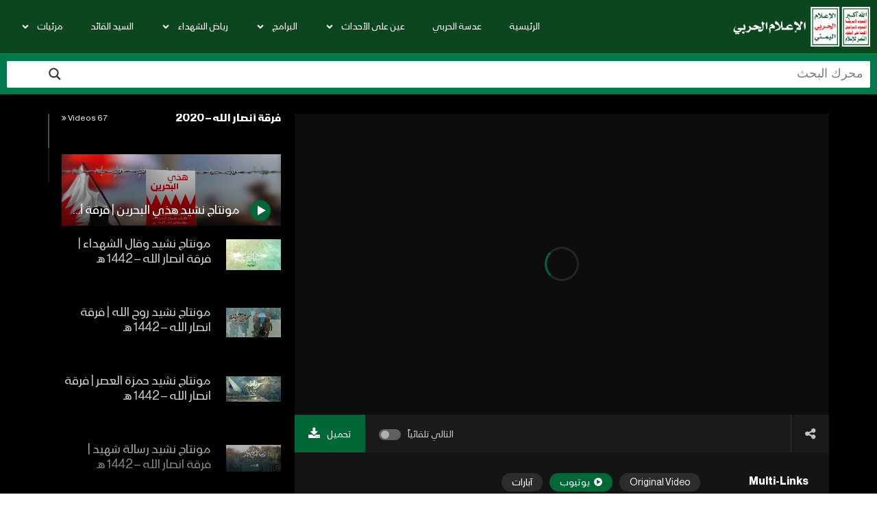

--- FILE ---
content_type: text/html; charset=UTF-8
request_url: https://www.mmy.ye/30062/?playlist=54654&video_index=1
body_size: 35650
content:
<!doctype html>
<html dir="rtl" lang="ar">

<head>
	<meta charset="UTF-8">
	<meta name="viewport" content="width=device-width, initial-scale=1, maximum-scale=1">
    <meta property="og:type" content="video.other"><meta property="og:video:url" content="https://youtu.be/uTO4wArQqyU"><meta property="og:video:secure_url" content="https://www.mmy.ye/30062/?video_embed=30062"><meta property="og:video:type" content="text/html"><meta property="og:video:width" content="1280"><meta property="og:video:height" content="720">	<link rel="profile" href="http://gmpg.org/xfn/11">
	<title>مونتاج نشيد هذي البحرين | فرقة أنصارالله &#8211; 1441هـ &#8211; الإعلام الحربي</title>
<meta name='robots' content='max-image-preview:large' />
<link rel='dns-prefetch' href='//fonts.googleapis.com' />
<link rel="alternate" type="application/rss+xml" title="الإعلام الحربي &laquo; الخلاصة" href="https://www.mmy.ye/feed/" />
<link rel="alternate" type="application/rss+xml" title="الإعلام الحربي &laquo; خلاصة التعليقات" href="https://www.mmy.ye/comments/feed/" />
<link rel="alternate" type="application/rss+xml" title="الإعلام الحربي &laquo; مونتاج نشيد هذي البحرين | فرقة أنصارالله &#8211; 1441هـ خلاصة التعليقات" href="https://www.mmy.ye/30062/feed/" />
<link rel="alternate" title="oEmbed (JSON)" type="application/json+oembed" href="https://www.mmy.ye/wp-json/oembed/1.0/embed?url=https%3A%2F%2Fwww.mmy.ye%2F30062%2F" />
<link rel="alternate" title="oEmbed (XML)" type="text/xml+oembed" href="https://www.mmy.ye/wp-json/oembed/1.0/embed?url=https%3A%2F%2Fwww.mmy.ye%2F30062%2F&#038;format=xml" />
<style id='wp-img-auto-sizes-contain-inline-css' type='text/css'>
img:is([sizes=auto i],[sizes^="auto," i]){contain-intrinsic-size:3000px 1500px}
/*# sourceURL=wp-img-auto-sizes-contain-inline-css */
</style>
<style id='wp-emoji-styles-inline-css' type='text/css'>

	img.wp-smiley, img.emoji {
		display: inline !important;
		border: none !important;
		box-shadow: none !important;
		height: 1em !important;
		width: 1em !important;
		margin: 0 0.07em !important;
		vertical-align: -0.1em !important;
		background: none !important;
		padding: 0 !important;
	}
/*# sourceURL=wp-emoji-styles-inline-css */
</style>
<link rel='stylesheet' id='wp-block-library-rtl-css' href='https://www.mmy.ye/wp-includes/css/dist/block-library/style-rtl.min.css?ver=f239a698bc9530128e817daf9850efbf' type='text/css' media='all' />
<style id='classic-theme-styles-inline-css' type='text/css'>
/*! This file is auto-generated */
.wp-block-button__link{color:#fff;background-color:#32373c;border-radius:9999px;box-shadow:none;text-decoration:none;padding:calc(.667em + 2px) calc(1.333em + 2px);font-size:1.125em}.wp-block-file__button{background:#32373c;color:#fff;text-decoration:none}
/*# sourceURL=/wp-includes/css/classic-themes.min.css */
</style>
<style id='global-styles-inline-css' type='text/css'>
:root{--wp--preset--aspect-ratio--square: 1;--wp--preset--aspect-ratio--4-3: 4/3;--wp--preset--aspect-ratio--3-4: 3/4;--wp--preset--aspect-ratio--3-2: 3/2;--wp--preset--aspect-ratio--2-3: 2/3;--wp--preset--aspect-ratio--16-9: 16/9;--wp--preset--aspect-ratio--9-16: 9/16;--wp--preset--color--black: #000000;--wp--preset--color--cyan-bluish-gray: #abb8c3;--wp--preset--color--white: #ffffff;--wp--preset--color--pale-pink: #f78da7;--wp--preset--color--vivid-red: #cf2e2e;--wp--preset--color--luminous-vivid-orange: #ff6900;--wp--preset--color--luminous-vivid-amber: #fcb900;--wp--preset--color--light-green-cyan: #7bdcb5;--wp--preset--color--vivid-green-cyan: #00d084;--wp--preset--color--pale-cyan-blue: #8ed1fc;--wp--preset--color--vivid-cyan-blue: #0693e3;--wp--preset--color--vivid-purple: #9b51e0;--wp--preset--gradient--vivid-cyan-blue-to-vivid-purple: linear-gradient(135deg,rgb(6,147,227) 0%,rgb(155,81,224) 100%);--wp--preset--gradient--light-green-cyan-to-vivid-green-cyan: linear-gradient(135deg,rgb(122,220,180) 0%,rgb(0,208,130) 100%);--wp--preset--gradient--luminous-vivid-amber-to-luminous-vivid-orange: linear-gradient(135deg,rgb(252,185,0) 0%,rgb(255,105,0) 100%);--wp--preset--gradient--luminous-vivid-orange-to-vivid-red: linear-gradient(135deg,rgb(255,105,0) 0%,rgb(207,46,46) 100%);--wp--preset--gradient--very-light-gray-to-cyan-bluish-gray: linear-gradient(135deg,rgb(238,238,238) 0%,rgb(169,184,195) 100%);--wp--preset--gradient--cool-to-warm-spectrum: linear-gradient(135deg,rgb(74,234,220) 0%,rgb(151,120,209) 20%,rgb(207,42,186) 40%,rgb(238,44,130) 60%,rgb(251,105,98) 80%,rgb(254,248,76) 100%);--wp--preset--gradient--blush-light-purple: linear-gradient(135deg,rgb(255,206,236) 0%,rgb(152,150,240) 100%);--wp--preset--gradient--blush-bordeaux: linear-gradient(135deg,rgb(254,205,165) 0%,rgb(254,45,45) 50%,rgb(107,0,62) 100%);--wp--preset--gradient--luminous-dusk: linear-gradient(135deg,rgb(255,203,112) 0%,rgb(199,81,192) 50%,rgb(65,88,208) 100%);--wp--preset--gradient--pale-ocean: linear-gradient(135deg,rgb(255,245,203) 0%,rgb(182,227,212) 50%,rgb(51,167,181) 100%);--wp--preset--gradient--electric-grass: linear-gradient(135deg,rgb(202,248,128) 0%,rgb(113,206,126) 100%);--wp--preset--gradient--midnight: linear-gradient(135deg,rgb(2,3,129) 0%,rgb(40,116,252) 100%);--wp--preset--font-size--small: 13px;--wp--preset--font-size--medium: 20px;--wp--preset--font-size--large: 36px;--wp--preset--font-size--x-large: 42px;--wp--preset--spacing--20: 0.44rem;--wp--preset--spacing--30: 0.67rem;--wp--preset--spacing--40: 1rem;--wp--preset--spacing--50: 1.5rem;--wp--preset--spacing--60: 2.25rem;--wp--preset--spacing--70: 3.38rem;--wp--preset--spacing--80: 5.06rem;--wp--preset--shadow--natural: 6px 6px 9px rgba(0, 0, 0, 0.2);--wp--preset--shadow--deep: 12px 12px 50px rgba(0, 0, 0, 0.4);--wp--preset--shadow--sharp: 6px 6px 0px rgba(0, 0, 0, 0.2);--wp--preset--shadow--outlined: 6px 6px 0px -3px rgb(255, 255, 255), 6px 6px rgb(0, 0, 0);--wp--preset--shadow--crisp: 6px 6px 0px rgb(0, 0, 0);}:where(.is-layout-flex){gap: 0.5em;}:where(.is-layout-grid){gap: 0.5em;}body .is-layout-flex{display: flex;}.is-layout-flex{flex-wrap: wrap;align-items: center;}.is-layout-flex > :is(*, div){margin: 0;}body .is-layout-grid{display: grid;}.is-layout-grid > :is(*, div){margin: 0;}:where(.wp-block-columns.is-layout-flex){gap: 2em;}:where(.wp-block-columns.is-layout-grid){gap: 2em;}:where(.wp-block-post-template.is-layout-flex){gap: 1.25em;}:where(.wp-block-post-template.is-layout-grid){gap: 1.25em;}.has-black-color{color: var(--wp--preset--color--black) !important;}.has-cyan-bluish-gray-color{color: var(--wp--preset--color--cyan-bluish-gray) !important;}.has-white-color{color: var(--wp--preset--color--white) !important;}.has-pale-pink-color{color: var(--wp--preset--color--pale-pink) !important;}.has-vivid-red-color{color: var(--wp--preset--color--vivid-red) !important;}.has-luminous-vivid-orange-color{color: var(--wp--preset--color--luminous-vivid-orange) !important;}.has-luminous-vivid-amber-color{color: var(--wp--preset--color--luminous-vivid-amber) !important;}.has-light-green-cyan-color{color: var(--wp--preset--color--light-green-cyan) !important;}.has-vivid-green-cyan-color{color: var(--wp--preset--color--vivid-green-cyan) !important;}.has-pale-cyan-blue-color{color: var(--wp--preset--color--pale-cyan-blue) !important;}.has-vivid-cyan-blue-color{color: var(--wp--preset--color--vivid-cyan-blue) !important;}.has-vivid-purple-color{color: var(--wp--preset--color--vivid-purple) !important;}.has-black-background-color{background-color: var(--wp--preset--color--black) !important;}.has-cyan-bluish-gray-background-color{background-color: var(--wp--preset--color--cyan-bluish-gray) !important;}.has-white-background-color{background-color: var(--wp--preset--color--white) !important;}.has-pale-pink-background-color{background-color: var(--wp--preset--color--pale-pink) !important;}.has-vivid-red-background-color{background-color: var(--wp--preset--color--vivid-red) !important;}.has-luminous-vivid-orange-background-color{background-color: var(--wp--preset--color--luminous-vivid-orange) !important;}.has-luminous-vivid-amber-background-color{background-color: var(--wp--preset--color--luminous-vivid-amber) !important;}.has-light-green-cyan-background-color{background-color: var(--wp--preset--color--light-green-cyan) !important;}.has-vivid-green-cyan-background-color{background-color: var(--wp--preset--color--vivid-green-cyan) !important;}.has-pale-cyan-blue-background-color{background-color: var(--wp--preset--color--pale-cyan-blue) !important;}.has-vivid-cyan-blue-background-color{background-color: var(--wp--preset--color--vivid-cyan-blue) !important;}.has-vivid-purple-background-color{background-color: var(--wp--preset--color--vivid-purple) !important;}.has-black-border-color{border-color: var(--wp--preset--color--black) !important;}.has-cyan-bluish-gray-border-color{border-color: var(--wp--preset--color--cyan-bluish-gray) !important;}.has-white-border-color{border-color: var(--wp--preset--color--white) !important;}.has-pale-pink-border-color{border-color: var(--wp--preset--color--pale-pink) !important;}.has-vivid-red-border-color{border-color: var(--wp--preset--color--vivid-red) !important;}.has-luminous-vivid-orange-border-color{border-color: var(--wp--preset--color--luminous-vivid-orange) !important;}.has-luminous-vivid-amber-border-color{border-color: var(--wp--preset--color--luminous-vivid-amber) !important;}.has-light-green-cyan-border-color{border-color: var(--wp--preset--color--light-green-cyan) !important;}.has-vivid-green-cyan-border-color{border-color: var(--wp--preset--color--vivid-green-cyan) !important;}.has-pale-cyan-blue-border-color{border-color: var(--wp--preset--color--pale-cyan-blue) !important;}.has-vivid-cyan-blue-border-color{border-color: var(--wp--preset--color--vivid-cyan-blue) !important;}.has-vivid-purple-border-color{border-color: var(--wp--preset--color--vivid-purple) !important;}.has-vivid-cyan-blue-to-vivid-purple-gradient-background{background: var(--wp--preset--gradient--vivid-cyan-blue-to-vivid-purple) !important;}.has-light-green-cyan-to-vivid-green-cyan-gradient-background{background: var(--wp--preset--gradient--light-green-cyan-to-vivid-green-cyan) !important;}.has-luminous-vivid-amber-to-luminous-vivid-orange-gradient-background{background: var(--wp--preset--gradient--luminous-vivid-amber-to-luminous-vivid-orange) !important;}.has-luminous-vivid-orange-to-vivid-red-gradient-background{background: var(--wp--preset--gradient--luminous-vivid-orange-to-vivid-red) !important;}.has-very-light-gray-to-cyan-bluish-gray-gradient-background{background: var(--wp--preset--gradient--very-light-gray-to-cyan-bluish-gray) !important;}.has-cool-to-warm-spectrum-gradient-background{background: var(--wp--preset--gradient--cool-to-warm-spectrum) !important;}.has-blush-light-purple-gradient-background{background: var(--wp--preset--gradient--blush-light-purple) !important;}.has-blush-bordeaux-gradient-background{background: var(--wp--preset--gradient--blush-bordeaux) !important;}.has-luminous-dusk-gradient-background{background: var(--wp--preset--gradient--luminous-dusk) !important;}.has-pale-ocean-gradient-background{background: var(--wp--preset--gradient--pale-ocean) !important;}.has-electric-grass-gradient-background{background: var(--wp--preset--gradient--electric-grass) !important;}.has-midnight-gradient-background{background: var(--wp--preset--gradient--midnight) !important;}.has-small-font-size{font-size: var(--wp--preset--font-size--small) !important;}.has-medium-font-size{font-size: var(--wp--preset--font-size--medium) !important;}.has-large-font-size{font-size: var(--wp--preset--font-size--large) !important;}.has-x-large-font-size{font-size: var(--wp--preset--font-size--x-large) !important;}
:where(.wp-block-post-template.is-layout-flex){gap: 1.25em;}:where(.wp-block-post-template.is-layout-grid){gap: 1.25em;}
:where(.wp-block-term-template.is-layout-flex){gap: 1.25em;}:where(.wp-block-term-template.is-layout-grid){gap: 1.25em;}
:where(.wp-block-columns.is-layout-flex){gap: 2em;}:where(.wp-block-columns.is-layout-grid){gap: 2em;}
:root :where(.wp-block-pullquote){font-size: 1.5em;line-height: 1.6;}
/*# sourceURL=global-styles-inline-css */
</style>
<link rel='stylesheet' id='priority-navigation-css' href='https://www.mmy.ye/wp-content/plugins/vidorev-extensions/assets/front-end/priority-navigation/priority-nav-core.css?ver=2.9.9.9.9.9.4' type='text/css' media='all' />
<link rel='stylesheet' id='select2-css' href='https://www.mmy.ye/wp-content/plugins/vidorev-extensions/assets/front-end/select2/select2.min.css?ver=2.9.9.9.9.9.4' type='text/css' media='all' />
<link rel='stylesheet' id='vidorev-plugin-css-css' href='https://www.mmy.ye/wp-content/plugins/vidorev-extensions/assets/front-end/main.css?ver=2.9.9.9.9.9.4' type='text/css' media='all' />
<link rel='stylesheet' id='mediaelement-css' href='https://www.mmy.ye/wp-includes/js/mediaelement/mediaelementplayer-legacy.min.css?ver=4.2.17' type='text/css' media='all' />
<link rel='stylesheet' id='wp-mediaelement-css' href='https://www.mmy.ye/wp-includes/js/mediaelement/wp-mediaelement.min.css?ver=f239a698bc9530128e817daf9850efbf' type='text/css' media='all' />
<link rel='stylesheet' id='fluidplayer-css' href='https://www.mmy.ye/wp-content/plugins/vidorev-extensions/assets/front-end/fluidplayer/fluidplayer.min.css?ver=2.9.9.9.9.9.4' type='text/css' media='all' />
<link rel='stylesheet' id='plyrplayer-css' href='https://www.mmy.ye/wp-content/plugins/vidorev-extensions/assets/front-end/plyr/plyr.css?ver=2.9.9.9.9.9.4' type='text/css' media='all' />
<link rel='stylesheet' id='parent-style-css' href='https://www.mmy.ye/wp-content/themes/vidorev/style.css?ver=f239a698bc9530128e817daf9850efbf' type='text/css' media='all' />
<link rel='stylesheet' id='admin-style-css' href='https://www.mmy.ye/wp-content/themes/vidorev/css/admin.css?ver=f239a698bc9530128e817daf9850efbf' type='text/css' media='all' />
<link rel='stylesheet' id='font-awesome-css' href='https://www.mmy.ye/wp-content/plugins/elementor/assets/lib/font-awesome/css/font-awesome.min.css?ver=4.7.0' type='text/css' media='all' />
<link rel='stylesheet' id='font-awesome-5-all-css' href='https://www.mmy.ye/wp-content/themes/vidorev/css/font-awesome/css/all.min.css?ver=5.13.0' type='text/css' media='all' />
<link rel='stylesheet' id='font-awesome-4-shim-css' href='https://www.mmy.ye/wp-content/themes/vidorev/css/font-awesome/css/v4-shims.min.css?ver=5.13.0' type='text/css' media='all' />
<link rel='stylesheet' id='jquery-slick-css' href='https://www.mmy.ye/wp-content/themes/vidorev/css/slick/slick.css?ver=1.9.0' type='text/css' media='all' />
<link rel='stylesheet' id='jquery-malihu-scroll-css' href='https://www.mmy.ye/wp-content/themes/vidorev/css/malihu/jquery.mCustomScrollbar.min.css?ver=3.1.5' type='text/css' media='all' />
<link rel='stylesheet' id='vidorev-extend-ie-css' href='https://www.mmy.ye/wp-content/themes/vidorev/css/extend-ie/extend-ie.css?ver=1.0.0' type='text/css' media='all' />
<link rel='stylesheet' id='vidorev-style-css' href='https://www.mmy.ye/wp-content/themes/MMY-child/style.css?ver=f239a698bc9530128e817daf9850efbf' type='text/css' media='all' />
<link rel='stylesheet' id='vidorev-google-font-css' href='//fonts.googleapis.com/css?family=Poppins%3A400%2C500%2C700&#038;display=swap&#038;ver=1.0.0' type='text/css' media='all' />
<link rel='stylesheet' id='beeteam368_obj_wes_style-css' href='https://www.mmy.ye/wp-content/themes/vidorev/css/btwes.css?ver=1.0.0' type='text/css' media='all' />
<style id='beeteam368_obj_wes_style-inline-css' type='text/css'>
@media only screen and (-webkit-min-device-pixel-ratio: 2), (min-resolution: 192dpi){
									.nav-logo .nav-logo-img img.main-logo{
										opacity:0; visibility:hidden
									}
									.nav-logo .nav-logo-img a.logo-link{
										background:url("https://www.mmy.ye/wp-content/themes/militarymedia/img/mm-main-logo.svg") no-repeat center; background-size:contain
									}									
								}@media only screen and (-webkit-min-device-pixel-ratio: 2) and (min-width:992px), (min-resolution: 192dpi) and (min-width:992px){
									.main-nav.sticky-menu .nav-logo-img img.sticky-logo{
										opacity:0; visibility:hidden
									}
									.main-nav.sticky-menu .nav-logo-img a.logo-link{
										background:url("https://www.mmy.ye/wp-content/themes/militarymedia/img/mm-logo-mob-w.svg") no-repeat center; background-size:contain
									}
								}@media only screen and (-webkit-min-device-pixel-ratio: 2) and (max-width:991px), (min-resolution: 192dpi) and (max-width:991px){
									.nav-logo .nav-logo-img img.main-logo-mobile{
										opacity:0; visibility:hidden
									}
									.nav-logo .nav-logo-img a.logo-link{
										background:url("https://www.mmy.ye/wp-content/themes/militarymedia/img/mm-logo-mob-w.svg") no-repeat center; background-size:contain
									}
								}header.entry-header.movie-style{
							background-image: url("https://www.mmy.ye/wp-content/themes/vidorev/img/film-background.jpg");								
						}
			a:focus {
				color: #006837;
			}
			a:hover {
				color: #006837;
			}
			a.main-color-udr{
				color: #006837;
			}			
			.dark-background a:focus {
				color: #006837;
			}
			.dark-background a:hover {
				color: #006837;
			}			
			button.white-style:hover, button.white-style:focus,
			input[type=button].white-style:hover,
			input[type=button].white-style:focus,
			input[type=submit].white-style:hover,
			input[type=submit].white-style:focus,
			input[type="reset"].white-style:hover,
			input[type="reset"].white-style:focus,
			.basic-button-default.white-style:hover,
			.basic-button-default.white-style:focus{
				color: #006837;
			}
			
			.global-single-content .like-dislike-toolbar-footer .ld-t-item-content:hover > span {
				color: #006837;
			}
			.global-single-content .like-dislike-toolbar-footer .ld-t-item-content.active-item > span {
				color: #006837;
			}
			
			.popular-video-footer .popular-video-content .block-left .vid-title-main {
				color: #006837;
			}
			
			.video-toolbar .toolbar-item-content:hover > span {
				color: #006837;
			}
			.video-toolbar .toolbar-item-content.active-item > span {
				color: #006837;
			}
			
			.top-watch-later-listing .remove-item-watch-later:hover {
				color: #006837;
			}
			
			.list-default .post-item.sticky .post-title a:not(:hover),
			.list-blog .post-item.sticky .post-title a:not(:hover){
				color: #006837;
			}
			
			#bbpress-forums ul.bbp-topics li.bbp-body p.bbp-topic-meta a.bbp-author-name,
			#bbpress-forums div.bbp-topic-author a.bbp-author-name,
			#bbpress-forums div.bbp-reply-author a.bbp-author-name,
			#bbpress-forums .bbp-topic-content ul.bbp-topic-revision-log a,
			#bbpress-forums .bbp-reply-content ul.bbp-topic-revision-log a,
			#bbpress-forums .bbp-reply-content ul.bbp-reply-revision-log a,
			#bbpress-forums div.bbp-template-notice p a.bbp-author-name,
			#bbpress-forums div.indicator-hint p a.bbp-author-name,
			.video-player-wrap .vidorev-membership-wrapper .vidorev-membership-content .membership-lock-text span.level-highlight,
			.pmpro_content_message,
			.pmpro_actionlinks a,
			.pmpro_actionlinks a:hover,
			small a,
			small a:hover,
			.dark-background small a,
			.dark-background small a:hover,
			#pmpro_form .pmpro_checkout h3 span.pmpro_checkout-h3-msg a,
			#pmpro_form .pmpro_checkout h3 span.pmpro_checkout-h3-msg a:hover,
			.woocommerce .product.type-product .product_meta > * a,
			body.header-vid-side div.asl_r .results .item span.highlighted,
			.woocommerce-info:before{
				color: #006837;
			}
			
			
			
			blockquote{
				border-left-color:#006837;
				border-right-color:#006837;
			}
			
			.alphabet-filter a.active-item {				
				border-color: #006837;
			}
			
			.dark-background .alphabet-filter a.active-item {				
				border-color: #006837;
			}
			
			.video-load-icon {				
				border-left-color:#006837;				
			}
			
			.dark-background .video-load-icon {				
				border-left-color: #006837;
			}
			
			.list-blog .post-item .bloglisting-read-more:hover,
			.video-player-wrap .vidorev-membership-wrapper .vidorev-membership-content .membership-lock-text span.level-highlight,
			.pmpro_content_message,
			.download-lightbox .download-listing .download-package .package-title{
				border-color: #006837;
			}
			
			.sc-playlist-wrapper{
				border-top-color:#006837;
				border-bottom-color:#006837;
			}
			
			.woocommerce-info{
				border-top-color:#006837;
			}
			
			
				.slider-container button[type="button"].slick-arrow:hover,
				.slider-container button[type="button"].slick-arrow:focus {
					background-color: #006837;
					background: linear-gradient(to left bottom, #006837 50%, #006736 50%);
					background: -webkit-linear-gradient(to left bottom, #006837 50%, #006736 50%);
					background: -moz-linear-gradient(to left bottom, #006837 50%, #006736 50%);
				}
				.slider-container .sync-slider-small .sync-item:before {					
					background-color: #006837;
				}
				.sc-blocks-container .ajax-loading .video-load-icon {
					border-right-color: #006837;
					border-bottom-color: #006837;
				}
				.sc-blocks-container .filter-items .nav__dropdown .filter-item:hover {
					background-color: #006837;
				}
				.sc-blocks-container .filter-items .nav__dropdown .filter-item.active-item {
					background-color: #006837;
				}
				
			button:not([aria-controls]):not([aria-live]),
			input[type=button],
			input[type=submit],
			input[type="reset"],
			.basic-button-default,
			.next-content a,
			.prev-content a,
			.pmpro_btn, 
			.pmpro_btn:link, 
			.pmpro_content_message a, 
			.pmpro_content_message a:link,
			.pmpro_checkout .pmpro_btn,
			#nav-below.navigation a,
			.woocommerce #respond input#submit, 
			.woocommerce a.button, 
			.woocommerce button.button, 
			.woocommerce input.button{
				background-color: #006837;
				background: linear-gradient(to left bottom, #006837 50%, #006736 50%);
				background: -webkit-linear-gradient(to left bottom, #006837 50%, #006736 50%);
				background: -moz-linear-gradient(to left bottom, #006837 50%, #006736 50%);
			}
			
			button:not([aria-controls]):not([aria-live]):visited,
			input[type=button]:visited,
			input[type=submit]:visited,
			input[type="reset"]:visited,
			.basic-button-default:visited,
			.next-content a:visited,
			.prev-content a:visited,
			.pmpro_btn:visited, 
			.pmpro_btn:link:visited, 
			.pmpro_content_message a:visited, 
			.pmpro_content_message a:link:visited,
			.pmpro_checkout .pmpro_btn:visited,
			#nav-below.navigation a:visited,
			.woocommerce #respond input#submit:visited, 
			.woocommerce a.button:visited, 
			.woocommerce button.button:visited, 
			.woocommerce input.button:visited{
				background-color: #006837;
				background: linear-gradient(to left bottom, #006837 50%, #006736 50%);
				background: -webkit-linear-gradient(to left bottom, #006837 50%, #006736 50%);
				background: -moz-linear-gradient(to left bottom, #006837 50%, #006736 50%);
			}
			
			.main-nav{
				background-color: #006837;
			}
			
			.nav-menu > ul > li:hover > a{
				background-color: #006736;
			}
			
			.nav-menu > ul > li.current-menu-ancestor:not(.top-megamenu) > a, .nav-menu > ul > li.current-menu-item:not(.top-megamenu) > a{				
				background-color: #006736;
			}
			
			.nav-menu > ul > li ul li:hover > a {
				background-color: #006837;
			}
			
			.nav-menu > ul > li ul li.current-menu-ancestor > a, .nav-menu > ul > li ul li.current-menu-item > a{
				background-color: #006837;
			}
			
			@media (min-width: 992px) {
				.header-sport .top-nav {
					background-color: #006837;
				}
			}
			
			.top-search-box .top-search-box-wrapper .search-terms-textfield {				
				background-color: #006736;				
			}
			
			.top-search-box .top-search-box-wrapper .search-terms-textfield:-webkit-autofill, 
			.top-search-box .top-search-box-wrapper .search-terms-textfield:-webkit-autofill:hover, 
			.top-search-box .top-search-box-wrapper .search-terms-textfield:-webkit-autofill:focus, 
			.top-search-box .top-search-box-wrapper .search-terms-textfield:focus:-webkit-autofill {
				background-color: #006736 !important;
				-webkit-box-shadow: 0 0 0 50px #006736 inset;
			}
			
			.vp-widget-post-layout.wg-single-slider .slick-dots > * > button:hover {
				background: #006837;
			}
			.vp-widget-post-layout.wg-single-slider .slick-dots > *.slick-active > button {
				background: #006837;
			}
			
			.list-blog .post-item .bloglisting-read-more:hover,
			.list-blog .post-item .bloglisting-read-more:hover:before, 
			.list-blog .post-item .bloglisting-read-more:hover:after{
				background-color: #006837;
			}
			
			.categories-elm .category-item,
			.dark-background .categories-elm .category-item{
				background-color: #006837;	
			}
			
			.widget .widget-title > span:not(.widget-arrow):after{
				background-color: #006837;	
			}
			
			.widget.widget_wysija .widget_wysija_cont .error,
			.widget.widget_wysija .widget_wysija_cont .xdetailed-errors {
				background-color: #006837;				
			}
			
			.post-item-wrap:hover .video-icon {
				background-color: #006837;
			}
			
			.blog-pic-wrap:hover .video-icon {
				background-color: #006837;
			}
			
			.video-icon.alway-active {
				background-color: #006837;
			}
			
			@keyframes videoiconclick {
				from {
					transform: scale3d(1, 1, 1);
					background-color: #006837;
				}
				50% {
					transform: scale3d(1.1, 1.1, 1.1);
					background-color: rgba(0, 0, 0, 0.5);
				}
				to {
					transform: scale3d(1, 1, 1);
					background-color: #006837;
				}
			}
			@-webkit-keyframes videoiconclick {
				from {
					transform: scale3d(1, 1, 1);
					background-color: #006837;
				}
				50% {
					transform: scale3d(1.1, 1.1, 1.1);
					background-color: rgba(0, 0, 0, 0.5);
				}
				to {
					transform: scale3d(1, 1, 1);
					background-color: #006837;
				}
			}
			
			.watch-later-icon:hover {
				background-color: #006837;
			}
			.watch-later-icon.active-item {
				background-color: #006837;
			}
			
			.blog-pagination .wp-pagenavi-wrapper .wp-pagenavi .current,
			.blog-pagination .wp-pagenavi-wrapper .wp-pagenavi a:hover,
			.woocommerce nav.woocommerce-pagination .page-numbers li > *.current, 
			.woocommerce nav.woocommerce-pagination .page-numbers li > *:hover,
			.woocommerce nav.woocommerce-pagination .page-numbers li > *:focus {
				background-color: #006837;
				background: linear-gradient(to left bottom, #006837 50%, #006736 50%);
				background: -webkit-linear-gradient(to left bottom, #006837 50%, #006736 50%);
				background: -moz-linear-gradient(to left bottom, #006837 50%, #006736 50%);
			}
			
			.infinite-la-fire {
				color: #006837;				
			}
			
			body.active-alphabet-filter .alphabet-filter-icon {
				background-color: #006837;
			}
			
			.alphabet-filter a.active-item {
				background-color: #006837;
			}
			
			.dark-background .alphabet-filter a.active-item {
				background-color: #006837;
			}
			
			.single-image-gallery .slick-dots > * > button:hover {
				background: #006837;
			}
			.single-image-gallery .slick-dots > *.slick-active > button {
				background: #006837;
			}
			
			.popular-video-footer .popular-video-content .slider-popular-container .slick-arrow:hover {
				background-color: #006837;
				background: linear-gradient(to left bottom, #006837 50%, #006736 50%);
				background: -webkit-linear-gradient(to left bottom, #006837 50%, #006736 50%);
				background: -moz-linear-gradient(to left bottom, #006837 50%, #006736 50%);
			}
			
			.auto-next-icon.active-item {
				background-color: #006837;
			}
			
			.auto-next-icon.big-style.active-item {
				background-color: #006837;
			}
			
			.video-player-wrap .autoplay-off-elm:hover .video-icon {
				background-color: #006837;
			}
			
			.video-player-wrap .player-muted:after {				
				background-color: #006837;				
			}
			
			.video-lightbox-wrapper .listing-toolbar .toolbar-item.active-item:after {
				background-color: #006837;
			}
			
			body .cleanlogin-notification.error,
			body .cleanlogin-notification.success {				
				background: #006837;				
			}
			
			.nav-menu > ul > li.top-megamenu > ul .megamenu-menu > *:first-child .megamenu-item-heading:not(.hidden-item),
			.nav-menu > ul > li.top-megamenu > ul .megamenu-menu .megamenu-item-heading:hover, 
			.nav-menu > ul > li.top-megamenu > ul .megamenu-menu .megamenu-item-heading.active-item{
				background-color: #006837;
			}
			
			#user-submitted-posts #usp_form div#usp-error-message.usp-callout-failure,
			#user-submitted-posts #usp_form div#usp-error-message .usp-error,
			#user-submitted-posts #usp_form ul.parsley-errors-list.filled li.parsley-required{
				background-color: #006837;
			}
			
			
			#bbpress-forums li.bbp-header{
				background: #006837;
			}
			#bbpress-forums div.bbp-breadcrumb ~ span#subscription-toggle .is-subscribed a.subscription-toggle{
				background-color: #006837;
			}
			
			.img-lightbox-icon:hover:after{
				background-color: #006837;
			}
			
			.video-sub-toolbar .toolbar-item-content.view-like-information .like-dislike-bar > span,
			.video-sub-toolbar .item-button:hover,
			.video-sub-toolbar .toolbar-item-content .report-form .report-info.report-no-data, 
			.video-sub-toolbar .toolbar-item-content .report-form .report-info.report-error,
			.director-element.single-element .actor-element-title span:after, 
			.director-element.single-element .director-element-title span:after, 
			.actor-element.single-element .actor-element-title span:after, 
			.actor-element.single-element .director-element-title span:after,
			.series-wrapper .series-item.active-item,
			.single-post-video-full-width-wrapper .series-wrapper .series-item.active-item,
			.video-player-wrap .other-ads-container .skip-ad .skip-text,
			.video-toolbar .toolbar-item-content.free-files-download,
			.woocommerce .widget_price_filter .ui-slider .ui-slider-handle,
			.woocommerce .widget_price_filter .ui-slider .ui-slider-range,
			.woocommerce div.product .woocommerce-tabs ul.tabs li:hover, 
			.woocommerce div.product .woocommerce-tabs ul.tabs li.active,
			.dark-background.woocommerce div.product .woocommerce-tabs ul.tabs li:hover, 
			.dark-background.woocommerce div.product .woocommerce-tabs ul.tabs li.active, 
			.dark-background .woocommerce div.product .woocommerce-tabs ul.tabs li:hover, 
			.dark-background .woocommerce div.product .woocommerce-tabs ul.tabs li.active,
			.duration-text .rating-average-dr,
			.slider-container.slider-9 .mCSB_scrollTools .mCSB_dragger .mCSB_dragger_bar,
			body.header-vid-side div.asl_r .mCSBap_scrollTools .mCSBap_dragger .mCSBap_dragger_bar,
			.slider-container.slider-9 .os-theme-dark .os-scrollbar > .os-scrollbar-track > .os-scrollbar-handle,
			.slider-container.slider-9 .os-theme-dark .os-scrollbar:hover > .os-scrollbar-track > .os-scrollbar-handle, 
			.slider-container.slider-9 .os-theme-dark .os-scrollbar > .os-scrollbar-track > .os-scrollbar-handle.active{
				background-color: #006837;
			}
			
/*# sourceURL=beeteam368_obj_wes_style-inline-css */
</style>
<link rel='stylesheet' id='wpdreams-asl-basic-css' href='https://www.mmy.ye/wp-content/plugins/ajax-search-lite/css/style.basic.css?ver=4.13.4' type='text/css' media='all' />
<style id='wpdreams-asl-basic-inline-css' type='text/css'>

					div[id*='ajaxsearchlitesettings'].searchsettings .asl_option_inner label {
						font-size: 0px !important;
						color: rgba(0, 0, 0, 0);
					}
					div[id*='ajaxsearchlitesettings'].searchsettings .asl_option_inner label:after {
						font-size: 11px !important;
						position: absolute;
						top: 0;
						left: 0;
						z-index: 1;
					}
					.asl_w_container {
						width: ;
						margin: 0px 0px 0px 0px;
						min-width: 200px;
					}
					div[id*='ajaxsearchlite'].asl_m {
						width: 100%;
					}
					div[id*='ajaxsearchliteres'].wpdreams_asl_results div.resdrg span.highlighted {
						font-weight: bold;
						color: rgba(5, 70, 28, 1);
						background-color: rgb(255, 249, 219);
					}
					div[id*='ajaxsearchliteres'].wpdreams_asl_results .results img.asl_image {
						width: 70px;
						height: 70px;
						object-fit: cover;
					}
					div[id*='ajaxsearchlite'].asl_r .results {
						max-height: none;
					}
					div[id*='ajaxsearchlite'].asl_r {
						position: absolute;
					}
				
							.asl_w, .asl_w * {font-family:&quot;mm-font&quot;,&quot;Times New Roman&quot;,&quot;Times&quot;,&quot;serif !important&quot; !important;}
							.asl_m input[type=search]::placeholder{font-family:&quot;mm-font&quot;,&quot;Times New Roman&quot;,&quot;Times&quot;,&quot;serif !important&quot; !important;}
							.asl_m input[type=search]::-webkit-input-placeholder{font-family:&quot;mm-font&quot;,&quot;Times New Roman&quot;,&quot;Times&quot;,&quot;serif !important&quot; !important;}
							.asl_m input[type=search]::-moz-placeholder{font-family:&quot;mm-font&quot;,&quot;Times New Roman&quot;,&quot;Times&quot;,&quot;serif !important&quot; !important;}
							.asl_m input[type=search]:-ms-input-placeholder{font-family:&quot;mm-font&quot;,&quot;Times New Roman&quot;,&quot;Times&quot;,&quot;serif !important&quot; !important;}
						
						div.asl_r.asl_w.vertical .results .item::after {
							display: block;
							position: absolute;
							bottom: 0;
							content: '';
							height: 1px;
							width: 100%;
							background: #D8D8D8;
						}
						div.asl_r.asl_w.vertical .results .item.asl_last_item::after {
							display: none;
						}
					
						@media only screen and (min-width: 641px) and (max-width: 1024px) {
							.asl_w_container {
								width: % !important;
							}
						}
					
						@media only screen and (max-width: 640px) {
							.asl_w_container {
								width: % !important;
							}
						}
					
/*# sourceURL=wpdreams-asl-basic-inline-css */
</style>
<link rel='stylesheet' id='wpdreams-asl-instance-css' href='https://www.mmy.ye/wp-content/plugins/ajax-search-lite/css/style-underline.css?ver=4.13.4' type='text/css' media='all' />
<link rel='stylesheet' id='elementor-frontend-css' href='https://www.mmy.ye/wp-content/plugins/elementor/assets/css/frontend.min.css?ver=3.34.2' type='text/css' media='all' />
<link rel='stylesheet' id='widget-image-css' href='https://www.mmy.ye/wp-content/plugins/elementor/assets/css/widget-image-rtl.min.css?ver=3.34.2' type='text/css' media='all' />
<link rel='stylesheet' id='widget-nav-menu-css' href='https://www.mmy.ye/wp-content/plugins/elementor-pro/assets/css/widget-nav-menu-rtl.min.css?ver=3.29.2' type='text/css' media='all' />
<link rel='stylesheet' id='e-sticky-css' href='https://www.mmy.ye/wp-content/plugins/elementor-pro/assets/css/modules/sticky.min.css?ver=3.29.2' type='text/css' media='all' />
<link rel='stylesheet' id='e-motion-fx-css' href='https://www.mmy.ye/wp-content/plugins/elementor-pro/assets/css/modules/motion-fx.min.css?ver=3.29.2' type='text/css' media='all' />
<link rel='stylesheet' id='widget-heading-css' href='https://www.mmy.ye/wp-content/plugins/elementor/assets/css/widget-heading-rtl.min.css?ver=3.34.2' type='text/css' media='all' />
<link rel='stylesheet' id='widget-social-icons-css' href='https://www.mmy.ye/wp-content/plugins/elementor/assets/css/widget-social-icons-rtl.min.css?ver=3.34.2' type='text/css' media='all' />
<link rel='stylesheet' id='e-apple-webkit-css' href='https://www.mmy.ye/wp-content/plugins/elementor/assets/css/conditionals/apple-webkit.min.css?ver=3.34.2' type='text/css' media='all' />
<link rel='stylesheet' id='elementor-post-1-css' href='https://www.mmy.ye/wp-content/uploads/elementor/css/post-1.css?ver=1768986171' type='text/css' media='all' />
<link rel='stylesheet' id='elementor-post-40880-css' href='https://www.mmy.ye/wp-content/uploads/elementor/css/post-40880.css?ver=1768986172' type='text/css' media='all' />
<link rel='stylesheet' id='elementor-post-45723-css' href='https://www.mmy.ye/wp-content/uploads/elementor/css/post-45723.css?ver=1768986172' type='text/css' media='all' />
<link rel='stylesheet' id='right_to_left-css' href='https://www.mmy.ye/wp-content/themes/vidorev/rtl.css?ver=f239a698bc9530128e817daf9850efbf' type='text/css' media='all' />
<script type="text/javascript" src="https://www.mmy.ye/wp-includes/js/jquery/jquery.min.js?ver=3.7.1" id="jquery-core-js"></script>
<script type="text/javascript" src="https://www.mmy.ye/wp-includes/js/jquery/jquery-migrate.min.js?ver=3.4.1" id="jquery-migrate-js"></script>
<script type="text/javascript" id="beeteam368_obj_wes-js-extra">
/* <![CDATA[ */
var vidorev_jav_plugin_js_object = {"youtube_library_url":"https://www.youtube.com/iframe_api","vimeo_library_url":"https://player.vimeo.com/api/player.js","dailymotion_library_url":"https://api.dmcdn.net/all.js","facebook_library_url":"https://connect.facebook.net/ar/sdk.js?ver=6.0#xfbml=1&version=v6.0","twitch_library_url":"https://player.twitch.tv/js/embed/v1.js","google_ima_library_url":"https://imasdk.googleapis.com/js/sdkloader/ima3.js","google_adsense_library_url":"https://pagead2.googlesyndication.com/pagead/js/adsbygoogle.js","jwplayer_library_url":"","mediaelement_library_url":"https://www.mmy.ye/wp-content/plugins/vidorev-extensions/assets/front-end/mediaelement/mediaelement.all.js","fluidplayer_library_url":"https://www.mmy.ye/wp-content/plugins/vidorev-extensions/assets/front-end/fluidplayer/fluidplayer.min.v25.js","plyr_library_url":"https://www.mmy.ye/wp-content/plugins/vidorev-extensions/assets/front-end/plyr/plyr.min.js","imdb_logo_url":"https://www.mmy.ye/wp-content/plugins/vidorev-extensions/assets/front-end/img/IMDB_Logo","youtube_rel":"no","youtube_modestbranding":"yes","youtube_showinfo":"yes","youtube_broadcasts_params":[],"hls_library_url":"https://www.mmy.ye/wp-content/plugins/vidorev-extensions/assets/front-end/fluidplayer/hls.min.js","mpd_library_url":"https://www.mmy.ye/wp-content/plugins/vidorev-extensions/assets/front-end/fluidplayer/dash.mediaplayer.min.js"};
var vidorev_jav_plugin_video_ads_object = [];
var vidorev_jav_plugin_fluidplayer_object = {"vid_fluid_m_fluidplayer":"yes","vid_fluid_m_fluidplayer_version":"v2","vid_fluid_m_styling":[{"vid_fluid_m_logo_click_url":"#","vid_fluid_m_display_logo":"top left","vid_fluid_m_logo_opacity":"100","vid_fluid_m_logo_margin":"15px","vid_fluid_m_primary_color":"#006837"}],"vid_fluid_m_vast_configuration":[{"vid_fluid_m_skipbuttoncaption":"\u062a\u062e\u0637\u064a \u0627\u0644\u0625\u0639\u0644\u0627\u0646 [seconds]","vid_fluid_m_skipbuttonclickcaption":"Skip ad \u003Cspan class=\"skip_button_icon\"\u003E\u003C/span\u003E","vid_fluid_m_adtextposition":"top left","vid_fluid_m_adctatext":"\u0632\u064a\u0627\u0631\u0629 \u0627\u0644\u0622\u0646!","vid_fluid_m_adctatextposition":"bottom right","vid_fluid_m_vasttimeout":"5000","vid_fluid_m_maxallowedvasttagredirects":"3","vid_fluid_m_valign":"bottom","vid_fluid_m_nonlinearduration":"10","vid_fluid_m_size":"728x90"}]};
var vidorev_jav_plugin_video_ads_object_post = {"vid_ads_m_video_ads":"","vid_ads_m_video_ads_type":"","vid_ads_m_group_google_ima":"","vid_ads_m_group_image":"","vid_ads_m_group_html5_video":"","vid_ads_m_group_html":"","vid_ads_m_group_dynamic":[{"vid_ads_m_dynamic_type":"image","vid_ads_m_dynamic_size_desktop":"336x280","vid_ads_m_dynamic_size_mobile":"300x250","vid_ads_m_dynamic_vertial_align":"bottom"}],"vid_ads_m_time_to_show_ads":"","vid_ads_m_time_skip_ads":"","vid_ads_m_time_to_hide_ads":"","vid_ads_m_vpaid_mode":"no","vid_ads_m_vast_preroll":"","vid_ads_m_vast_postroll":"","vid_ads_m_vast_pauseroll":"","vid_ads_m_vast_midroll":[{"vid_ads_m_vast_timer_seconds":"50"}]};
var vidorev_jav_js_object = {"admin_ajax":"https://www.mmy.ye/wp-admin/admin-ajax.php","query_vars":{"p":30062,"page":0,"error":"","m":"","post_parent":"","subpost":"","subpost_id":"","attachment":"","attachment_id":0,"name":"","pagename":"","page_id":0,"second":"","minute":"","hour":"","day":0,"monthnum":0,"year":0,"w":0,"category_name":"","tag":"","cat":"","tag_id":"","author":"","author_name":"","feed":"","tb":"","paged":0,"meta_key":"","meta_value":"","preview":"","s":"","sentence":"","title":"","fields":"all","menu_order":"","embed":"","category__in":[],"category__not_in":[],"category__and":[],"post__in":[],"post__not_in":[],"post_name__in":[],"tag__in":[],"tag__not_in":[],"tag__and":[],"tag_slug__in":[],"tag_slug__and":[],"post_parent__in":[],"post_parent__not_in":[],"author__in":[],"author__not_in":[],"search_columns":[],"ignore_sticky_posts":false,"suppress_filters":false,"cache_results":true,"update_post_term_cache":true,"update_menu_item_cache":false,"lazy_load_term_meta":true,"update_post_meta_cache":true,"post_type":"","posts_per_page":10,"nopaging":false,"comments_per_page":"50","no_found_rows":false,"order":"DESC"},"video_auto_play":"off","vid_auto_play_mute":"off","number_format":"short","single_post_comment_type":"facebook","origin_url":"https://www.mmy.ye","is_user_logged_in":"","video_lightbox_suggested":"off","video_lightbox_comments":"on","translate_close":"\u0625\u063a\u0644\u0627\u0642","translate_suggested":"Suggested","translate_comments":"Live comments","translate_auto_next":"\u0627\u0644\u062a\u0627\u0644\u064a \u062a\u0644\u0642\u0627\u0626\u064a\u0627\u064b","translate_loading":"Loading","translate_public_comment":"Add a public comment","translate_post_comment":"Post comment","translate_reset":"Reset","translate_login_comment":"Please login to post a comment","translate_text_load_ad":"Loading advertisement...","translate_skip_ad":"Skip Ad","translate_skip_ad_in":"Skip ad in","translate_up_next":"Up next","translate_cancel":"cancel","translate_reported":"Reported","translate_confirm_delete":"Are you sure you want to delete this item?","translate_delete_success":"The post has been deleted.","translate_loading_preview":"Loading Preview","translate_currently_offline":"Currently Offline","translate_live_or_ended":"Live Streaming or Ended","theme_image_ratio":"16_9","single_video_network":"youtube","single_video_source":"uTO4wArQqyU","single_video_youtube_playlist_id":"","single_video_url":"https://youtu.be/uTO4wArQqyU","player_library":"vp","plyr_player":"on","single_video_streaming":"","vm_video_ratio":"16:9","vm_video_ratio_mobile":"16:9","single_media_sources":[{"source_label":"240p","source_file_id":46211,"source_file":"https://www.mmy.ye/wp-content/uploads/2020/07/\u0645\u0648\u0646\u062a\u0627\u062c-\u0646\u0634\u064a\u062f-\u0647\u0630\u064a-\u0627\u0644\u0628\u062d\u0631\u064a\u0646-\u0623\u062f\u0627\u0621-\u0648\u0623\u0644\u062d\u0627\u0646-\u0641\u0631\u0642\u0629-\u0623\u0646\u0635\u0627\u0631\u0627\u0644\u0644\u0647-\u0648\u062d\u062f\u0629-\u0627\u0644\u0625\u0646\u062a\u0627\u062c-\u0627\u0644\u0641\u0646\u064a-\u0627\u0644\u0625\u0639\u0644\u0627\u0645-\u0627\u0644\u062d\u0631\u0628\u064a-1441\u0647\u0640-1.mp4"},{"source_label":"360p","source_file_id":"","source_file":"https://www.mmy.ye/wp-content/uploads/2020/07/\u0646\u0634\u064a\u062f-\u0647\u0630\u064a-\u0627\u0644\u0628\u062d\u0631\u064a\u0646-\u0623\u062f\u0627\u0621-\u0648\u0623\u0644\u062d\u0627\u0646-\u0641\u0631\u0642\u0629-\u0623\u0646\u0635\u0627\u0631\u0627\u0644\u0644\u0647-\u0648\u062d\u062f\u0629-\u0627\u0644\u0625\u0646\u062a\u0627\u062c-\u0627\u0644\u0641\u0646\u064a-\u0627\u0644\u0625\u0639\u0644\u0627\u0645-\u0627\u0644\u062d\u0631\u0628\u064a-1441\u0647\u0640-360.mp4"},{"source_label":"480p","source_file_id":"","source_file":"https://www.mmy.ye/wp-content/uploads/2020/07/\u0646\u0634\u064a\u062f-\u0647\u0630\u064a-\u0627\u0644\u0628\u062d\u0631\u064a\u0646-\u0623\u062f\u0627\u0621-\u0648\u0623\u0644\u062d\u0627\u0646-\u0641\u0631\u0642\u0629-\u0623\u0646\u0635\u0627\u0631\u0627\u0644\u0644\u0647-\u0648\u062d\u062f\u0629-\u0627\u0644\u0625\u0646\u062a\u0627\u062c-\u0627\u0644\u0641\u0646\u064a-\u0627\u0644\u0625\u0639\u0644\u0627\u0645-\u0627\u0644\u062d\u0631\u0628\u064a-1441\u0647\u0640-480.mp4"},{"source_label":"720p","source_file_id":"","source_file":"https://www.mmy.ye/wp-content/uploads/2020/07/\u0646\u0634\u064a\u062f-\u0647\u0630\u064a-\u0627\u0644\u0628\u062d\u0631\u064a\u0646-\u0623\u062f\u0627\u0621-\u0648\u0623\u0644\u062d\u0627\u0646-\u0641\u0631\u0642\u0629-\u0623\u0646\u0635\u0627\u0631\u0627\u0644\u0644\u0647-\u0648\u062d\u062f\u0629-\u0627\u0644\u0625\u0646\u062a\u0627\u062c-\u0627\u0644\u0641\u0646\u064a-\u0627\u0644\u0625\u0639\u0644\u0627\u0645-\u0627\u0644\u062d\u0631\u0628\u064a-1441\u0647\u0640-720.mp4"},{"source_label":"1080p","source_file":"https://www.mmy.ye/wp-content/uploads/2020/07/\u0645\u0648\u0646\u062a\u0627\u062c-\u0646\u0634\u064a\u062f-\u0647\u0630\u064a-\u0627\u0644\u0628\u062d\u0631\u064a\u0646-\u0623\u062f\u0627\u0621-\u0648\u0623\u0644\u062d\u0627\u0646-\u0641\u0631\u0642\u0629-\u0623\u0646\u0635\u0627\u0631\u0627\u0644\u0644\u0647-\u0648\u062d\u062f\u0629-\u0627\u0644\u0625\u0646\u062a\u0627\u062c-\u0627\u0644\u0641\u0646\u064a-\u0627\u0644\u0625\u0639\u0644\u0627\u0645-\u0627\u0644\u062d\u0631\u0628\u064a-1441\u0647\u0640.mp4"}],"single_video_network_library_setup":"yes","security":"d8bf2c0004","login_url":"","scrollbar_library":"malihu"};
var vidorev_jav_js_preview = [];
//# sourceURL=beeteam368_obj_wes-js-extra
/* ]]> */
</script>
<script type="text/javascript" src="https://www.mmy.ye/wp-content/plugins/vidorev-extensions/assets/front-end/btwes.js?ver=1.0.0" id="beeteam368_obj_wes-js"></script>
<script type="text/javascript" src="https://www.mmy.ye/wp-content/themes/vidorev/js/lazysizes.min.js?ver=5.0.0" id="lazysizes-js"></script>
<link rel="https://api.w.org/" href="https://www.mmy.ye/wp-json/" /><link rel="alternate" title="JSON" type="application/json" href="https://www.mmy.ye/wp-json/wp/v2/posts/30062" /><link rel="EditURI" type="application/rsd+xml" title="RSD" href="https://www.mmy.ye/xmlrpc.php?rsd" />

<link rel="canonical" href="https://www.mmy.ye/30062/" />
<link rel='shortlink' href='https://www.mmy.ye/?p=30062' />
<meta name="generator" content="Redux 4.5.10" />    <!-- Google tag (gtag.js) -->
    <script async src="https://www.googletagmanager.com/gtag/js?id=G-B59H571LDZ"></script>
    <script>
      window.dataLayer = window.dataLayer || [];
      function gtag(){dataLayer.push(arguments);}
      gtag('js', new Date());
      gtag('config', 'G-B59H571LDZ');
    </script>
			<style>
				.e-con.e-parent:nth-of-type(n+4):not(.e-lazyloaded):not(.e-no-lazyload),
				.e-con.e-parent:nth-of-type(n+4):not(.e-lazyloaded):not(.e-no-lazyload) * {
					background-image: none !important;
				}
				@media screen and (max-height: 1024px) {
					.e-con.e-parent:nth-of-type(n+3):not(.e-lazyloaded):not(.e-no-lazyload),
					.e-con.e-parent:nth-of-type(n+3):not(.e-lazyloaded):not(.e-no-lazyload) * {
						background-image: none !important;
					}
				}
				@media screen and (max-height: 640px) {
					.e-con.e-parent:nth-of-type(n+2):not(.e-lazyloaded):not(.e-no-lazyload),
					.e-con.e-parent:nth-of-type(n+2):not(.e-lazyloaded):not(.e-no-lazyload) * {
						background-image: none !important;
					}
				}
			</style>
			<link rel="icon" href="https://www.mmy.ye/wp-content/uploads/2021/04/mm-logo-c-col-60x60.png" sizes="32x32" />
<link rel="icon" href="https://www.mmy.ye/wp-content/uploads/2021/04/mm-logo-c-col-200x200.png" sizes="192x192" />
<link rel="apple-touch-icon" href="https://www.mmy.ye/wp-content/uploads/2021/04/mm-logo-c-col-200x200.png" />
<meta name="msapplication-TileImage" content="https://www.mmy.ye/wp-content/uploads/2021/04/mm-logo-c-col-300x300.png" />
</head>

<body class="rtl wp-singular post-template-default single single-post postid-30062 single-format-video wp-theme-vidorev wp-child-theme-MMY-child  sticky-menu-on sticky-sidebar-on disable-floating-video rtl header-vid-movie fullwidth-mode-enable beeteam368 elementor-default elementor-kit-1">
	
		
	<div id="site-wrap-parent" class="site-wrap-parent site-wrap-parent-control">
		
					
		<div id="site-wrap-children" class="site-wrap-children site-wrap-children-control">
			
                        
				                
                <header id="site-header" class="site-header header-movie site-header-control">
							<div data-elementor-type="header" data-elementor-id="40880" class="elementor elementor-40880 elementor-location-header" data-elementor-post-type="elementor_library">
					<header class="elementor-section elementor-top-section elementor-element elementor-element-1cfef801 elementor-section-boxed elementor-section-height-default elementor-section-height-default" data-id="1cfef801" data-element_type="section" data-settings="{&quot;background_background&quot;:&quot;classic&quot;,&quot;sticky&quot;:&quot;top&quot;,&quot;motion_fx_motion_fx_scrolling&quot;:&quot;yes&quot;,&quot;motion_fx_devices&quot;:[&quot;desktop&quot;,&quot;tablet&quot;,&quot;mobile&quot;],&quot;sticky_on&quot;:[&quot;desktop&quot;,&quot;tablet&quot;,&quot;mobile&quot;],&quot;sticky_offset&quot;:0,&quot;sticky_effects_offset&quot;:0,&quot;sticky_anchor_link_offset&quot;:0}">
						<div class="elementor-container elementor-column-gap-default">
					<div class="elementor-column elementor-col-50 elementor-top-column elementor-element elementor-element-49a4b548" data-id="49a4b548" data-element_type="column">
			<div class="elementor-widget-wrap elementor-element-populated">
						<div class="elementor-element elementor-element-08440f5 elementor-widget elementor-widget-image" data-id="08440f5" data-element_type="widget" data-widget_type="image.default">
				<div class="elementor-widget-container">
																<a href="https://www.mmy.ye">
							<img src="https://www.mmy.ye/wp-content/uploads/2021/05/mm-logo-n.svg" class="attachment-full size-full wp-image-47833" alt="" />								</a>
															</div>
				</div>
					</div>
		</div>
				<div class="elementor-column elementor-col-50 elementor-top-column elementor-element elementor-element-51f59a8" data-id="51f59a8" data-element_type="column">
			<div class="elementor-widget-wrap elementor-element-populated">
						<div class="elementor-element elementor-element-4eed5afd elementor-nav-menu__align-end elementor-nav-menu--stretch elementor-nav-menu--dropdown-tablet elementor-nav-menu__text-align-aside elementor-nav-menu--toggle elementor-nav-menu--burger elementor-widget elementor-widget-nav-menu" data-id="4eed5afd" data-element_type="widget" data-settings="{&quot;full_width&quot;:&quot;stretch&quot;,&quot;submenu_icon&quot;:{&quot;value&quot;:&quot;&lt;svg class=\&quot;e-font-icon-svg e-fas-angle-down\&quot; viewBox=\&quot;0 0 320 512\&quot; xmlns=\&quot;http:\/\/www.w3.org\/2000\/svg\&quot;&gt;&lt;path d=\&quot;M143 352.3L7 216.3c-9.4-9.4-9.4-24.6 0-33.9l22.6-22.6c9.4-9.4 24.6-9.4 33.9 0l96.4 96.4 96.4-96.4c9.4-9.4 24.6-9.4 33.9 0l22.6 22.6c9.4 9.4 9.4 24.6 0 33.9l-136 136c-9.2 9.4-24.4 9.4-33.8 0z\&quot;&gt;&lt;\/path&gt;&lt;\/svg&gt;&quot;,&quot;library&quot;:&quot;fa-solid&quot;},&quot;layout&quot;:&quot;horizontal&quot;,&quot;toggle&quot;:&quot;burger&quot;}" data-widget_type="nav-menu.default">
				<div class="elementor-widget-container">
								<nav aria-label="Menu" class="elementor-nav-menu--main elementor-nav-menu__container elementor-nav-menu--layout-horizontal e--pointer-none">
				<ul id="menu-1-4eed5afd" class="elementor-nav-menu"><li class="menu-item menu-item-type-post_type menu-item-object-page menu-item-home menu-item-39863"><a href="https://www.mmy.ye/" class="elementor-item">الرئيسية</a></li>
<li class="menu-item menu-item-type-taxonomy menu-item-object-category menu-item-39738"><a href="https://www.mmy.ye/cat/hotnews/" class="elementor-item">عدسة الحربي</a></li>
<li class="menu-item menu-item-type-custom menu-item-object-custom menu-item-has-children menu-item-39734"><a href="#" class="elementor-item elementor-item-anchor">عين على الأحداث</a>
<ul class="sub-menu elementor-nav-menu--dropdown">
	<li class="menu-item menu-item-type-taxonomy menu-item-object-category menu-item-39735"><a href="https://www.mmy.ye/cat/hotnews/" class="elementor-sub-item">الإعلام الحربي</a></li>
	<li class="menu-item menu-item-type-taxonomy menu-item-object-category menu-item-39737"><a href="https://www.mmy.ye/cat/news/aggression-crimes/" class="elementor-sub-item">جرائم العدوان</a></li>
</ul>
</li>
<li class="menu-item menu-item-type-taxonomy menu-item-object-category menu-item-has-children menu-item-39747"><a href="https://www.mmy.ye/cat/military-program/" class="elementor-item">البرامج</a>
<ul class="sub-menu elementor-nav-menu--dropdown">
	<li class="menu-item menu-item-type-taxonomy menu-item-object-category menu-item-39748"><a href="https://www.mmy.ye/cat/military-program/bshair-alnasr/" class="elementor-sub-item">حلقات بشائر النصر</a></li>
	<li class="menu-item menu-item-type-taxonomy menu-item-object-category menu-item-39749"><a href="https://www.mmy.ye/cat/military-program/miadeen-aljehad/" class="elementor-sub-item">حلقات ميادين الجهاد</a></li>
</ul>
</li>
<li class="menu-item menu-item-type-taxonomy menu-item-object-category menu-item-has-children menu-item-41503"><a href="https://www.mmy.ye/cat/alshohada-ryadh/" class="elementor-item">رياض الشهداء</a>
<ul class="sub-menu elementor-nav-menu--dropdown">
	<li class="menu-item menu-item-type-taxonomy menu-item-object-category menu-item-41504"><a href="https://www.mmy.ye/cat/alshohada-ryadh/media_-martyrs/" class="elementor-sub-item">شهداء الإعلام الحربي</a></li>
	<li class="menu-item menu-item-type-taxonomy menu-item-object-category menu-item-41505"><a href="https://www.mmy.ye/cat/alshohada-ryadh/the-greatness-of-tender/" class="elementor-sub-item">عظمة العطاء</a></li>
	<li class="menu-item menu-item-type-taxonomy menu-item-object-category menu-item-41506"><a href="https://www.mmy.ye/cat/alshohada-ryadh/lakom-alkholod/" class="elementor-sub-item">لكم الخلود</a></li>
	<li class="menu-item menu-item-type-taxonomy menu-item-object-category menu-item-41507"><a href="https://www.mmy.ye/cat/alshohada-ryadh/wasaia-alkhalideen/" class="elementor-sub-item">وصايا</a></li>
</ul>
</li>
<li class="menu-item menu-item-type-taxonomy menu-item-object-category menu-item-39755"><a href="https://www.mmy.ye/cat/saeed-abdulmalik-speech/" class="elementor-item">السيد القائد</a></li>
<li class="menu-item menu-item-type-taxonomy menu-item-object-category menu-item-has-children menu-item-39756"><a href="https://www.mmy.ye/cat/military-flash/" class="elementor-item">مرئيات</a>
<ul class="sub-menu elementor-nav-menu--dropdown">
	<li class="menu-item menu-item-type-taxonomy menu-item-object-category current-post-ancestor menu-item-has-children menu-item-39739"><a href="https://www.mmy.ye/cat/multimedia/" class="elementor-sub-item">الإنتاج الفني</a>
	<ul class="sub-menu elementor-nav-menu--dropdown">
		<li class="menu-item menu-item-type-taxonomy menu-item-object-category current-post-ancestor menu-item-39740"><a href="https://www.mmy.ye/cat/multimedia/ansarullah-anasheed/" class="elementor-sub-item">إصدارات فرقة أنصار الله</a></li>
		<li class="menu-item menu-item-type-taxonomy menu-item-object-category menu-item-39741"><a href="https://www.mmy.ye/cat/multimedia/issa-allaith/" class="elementor-sub-item">إصدارات عيسى الليث</a></li>
		<li class="menu-item menu-item-type-taxonomy menu-item-object-category menu-item-39742"><a href="https://www.mmy.ye/cat/multimedia/issa-allaith/zoamil/" class="elementor-sub-item">كليبات عيسى الليث</a></li>
		<li class="menu-item menu-item-type-taxonomy menu-item-object-category current-post-ancestor current-menu-parent current-post-parent menu-item-39743"><a href="https://www.mmy.ye/cat/multimedia/ansarullah-anasheed/anasheed-videos/" class="elementor-sub-item">كليبات فرقة أنصار الله</a></li>
		<li class="menu-item menu-item-type-taxonomy menu-item-object-category menu-item-39744"><a href="https://www.mmy.ye/cat/multimedia/other-clips/" class="elementor-sub-item">كليبات منوعة</a></li>
	</ul>
</li>
	<li class="menu-item menu-item-type-taxonomy menu-item-object-category menu-item-39745"><a href="https://www.mmy.ye/cat/documentary/" class="elementor-sub-item">الإنتاج الوثائقي</a></li>
	<li class="menu-item menu-item-type-taxonomy menu-item-object-category menu-item-39757"><a href="https://www.mmy.ye/cat/military-flash/mic-flashes/" class="elementor-sub-item">فلاشات منوعة</a></li>
</ul>
</li>
</ul>			</nav>
					<div class="elementor-menu-toggle" role="button" tabindex="0" aria-label="Menu Toggle" aria-expanded="false">
			<svg aria-hidden="true" role="presentation" class="elementor-menu-toggle__icon--open e-font-icon-svg e-eicon-menu-bar" viewBox="0 0 1000 1000" xmlns="http://www.w3.org/2000/svg"><path d="M104 333H896C929 333 958 304 958 271S929 208 896 208H104C71 208 42 237 42 271S71 333 104 333ZM104 583H896C929 583 958 554 958 521S929 458 896 458H104C71 458 42 487 42 521S71 583 104 583ZM104 833H896C929 833 958 804 958 771S929 708 896 708H104C71 708 42 737 42 771S71 833 104 833Z"></path></svg><svg aria-hidden="true" role="presentation" class="elementor-menu-toggle__icon--close e-font-icon-svg e-eicon-close" viewBox="0 0 1000 1000" xmlns="http://www.w3.org/2000/svg"><path d="M742 167L500 408 258 167C246 154 233 150 217 150 196 150 179 158 167 167 154 179 150 196 150 212 150 229 154 242 171 254L408 500 167 742C138 771 138 800 167 829 196 858 225 858 254 829L496 587 738 829C750 842 767 846 783 846 800 846 817 842 829 829 842 817 846 804 846 783 846 767 842 750 829 737L588 500 833 258C863 229 863 200 833 171 804 137 775 137 742 167Z"></path></svg>		</div>
					<nav class="elementor-nav-menu--dropdown elementor-nav-menu__container" aria-hidden="true">
				<ul id="menu-2-4eed5afd" class="elementor-nav-menu"><li class="menu-item menu-item-type-post_type menu-item-object-page menu-item-home menu-item-39863"><a href="https://www.mmy.ye/" class="elementor-item" tabindex="-1">الرئيسية</a></li>
<li class="menu-item menu-item-type-taxonomy menu-item-object-category menu-item-39738"><a href="https://www.mmy.ye/cat/hotnews/" class="elementor-item" tabindex="-1">عدسة الحربي</a></li>
<li class="menu-item menu-item-type-custom menu-item-object-custom menu-item-has-children menu-item-39734"><a href="#" class="elementor-item elementor-item-anchor" tabindex="-1">عين على الأحداث</a>
<ul class="sub-menu elementor-nav-menu--dropdown">
	<li class="menu-item menu-item-type-taxonomy menu-item-object-category menu-item-39735"><a href="https://www.mmy.ye/cat/hotnews/" class="elementor-sub-item" tabindex="-1">الإعلام الحربي</a></li>
	<li class="menu-item menu-item-type-taxonomy menu-item-object-category menu-item-39737"><a href="https://www.mmy.ye/cat/news/aggression-crimes/" class="elementor-sub-item" tabindex="-1">جرائم العدوان</a></li>
</ul>
</li>
<li class="menu-item menu-item-type-taxonomy menu-item-object-category menu-item-has-children menu-item-39747"><a href="https://www.mmy.ye/cat/military-program/" class="elementor-item" tabindex="-1">البرامج</a>
<ul class="sub-menu elementor-nav-menu--dropdown">
	<li class="menu-item menu-item-type-taxonomy menu-item-object-category menu-item-39748"><a href="https://www.mmy.ye/cat/military-program/bshair-alnasr/" class="elementor-sub-item" tabindex="-1">حلقات بشائر النصر</a></li>
	<li class="menu-item menu-item-type-taxonomy menu-item-object-category menu-item-39749"><a href="https://www.mmy.ye/cat/military-program/miadeen-aljehad/" class="elementor-sub-item" tabindex="-1">حلقات ميادين الجهاد</a></li>
</ul>
</li>
<li class="menu-item menu-item-type-taxonomy menu-item-object-category menu-item-has-children menu-item-41503"><a href="https://www.mmy.ye/cat/alshohada-ryadh/" class="elementor-item" tabindex="-1">رياض الشهداء</a>
<ul class="sub-menu elementor-nav-menu--dropdown">
	<li class="menu-item menu-item-type-taxonomy menu-item-object-category menu-item-41504"><a href="https://www.mmy.ye/cat/alshohada-ryadh/media_-martyrs/" class="elementor-sub-item" tabindex="-1">شهداء الإعلام الحربي</a></li>
	<li class="menu-item menu-item-type-taxonomy menu-item-object-category menu-item-41505"><a href="https://www.mmy.ye/cat/alshohada-ryadh/the-greatness-of-tender/" class="elementor-sub-item" tabindex="-1">عظمة العطاء</a></li>
	<li class="menu-item menu-item-type-taxonomy menu-item-object-category menu-item-41506"><a href="https://www.mmy.ye/cat/alshohada-ryadh/lakom-alkholod/" class="elementor-sub-item" tabindex="-1">لكم الخلود</a></li>
	<li class="menu-item menu-item-type-taxonomy menu-item-object-category menu-item-41507"><a href="https://www.mmy.ye/cat/alshohada-ryadh/wasaia-alkhalideen/" class="elementor-sub-item" tabindex="-1">وصايا</a></li>
</ul>
</li>
<li class="menu-item menu-item-type-taxonomy menu-item-object-category menu-item-39755"><a href="https://www.mmy.ye/cat/saeed-abdulmalik-speech/" class="elementor-item" tabindex="-1">السيد القائد</a></li>
<li class="menu-item menu-item-type-taxonomy menu-item-object-category menu-item-has-children menu-item-39756"><a href="https://www.mmy.ye/cat/military-flash/" class="elementor-item" tabindex="-1">مرئيات</a>
<ul class="sub-menu elementor-nav-menu--dropdown">
	<li class="menu-item menu-item-type-taxonomy menu-item-object-category current-post-ancestor menu-item-has-children menu-item-39739"><a href="https://www.mmy.ye/cat/multimedia/" class="elementor-sub-item" tabindex="-1">الإنتاج الفني</a>
	<ul class="sub-menu elementor-nav-menu--dropdown">
		<li class="menu-item menu-item-type-taxonomy menu-item-object-category current-post-ancestor menu-item-39740"><a href="https://www.mmy.ye/cat/multimedia/ansarullah-anasheed/" class="elementor-sub-item" tabindex="-1">إصدارات فرقة أنصار الله</a></li>
		<li class="menu-item menu-item-type-taxonomy menu-item-object-category menu-item-39741"><a href="https://www.mmy.ye/cat/multimedia/issa-allaith/" class="elementor-sub-item" tabindex="-1">إصدارات عيسى الليث</a></li>
		<li class="menu-item menu-item-type-taxonomy menu-item-object-category menu-item-39742"><a href="https://www.mmy.ye/cat/multimedia/issa-allaith/zoamil/" class="elementor-sub-item" tabindex="-1">كليبات عيسى الليث</a></li>
		<li class="menu-item menu-item-type-taxonomy menu-item-object-category current-post-ancestor current-menu-parent current-post-parent menu-item-39743"><a href="https://www.mmy.ye/cat/multimedia/ansarullah-anasheed/anasheed-videos/" class="elementor-sub-item" tabindex="-1">كليبات فرقة أنصار الله</a></li>
		<li class="menu-item menu-item-type-taxonomy menu-item-object-category menu-item-39744"><a href="https://www.mmy.ye/cat/multimedia/other-clips/" class="elementor-sub-item" tabindex="-1">كليبات منوعة</a></li>
	</ul>
</li>
	<li class="menu-item menu-item-type-taxonomy menu-item-object-category menu-item-39745"><a href="https://www.mmy.ye/cat/documentary/" class="elementor-sub-item" tabindex="-1">الإنتاج الوثائقي</a></li>
	<li class="menu-item menu-item-type-taxonomy menu-item-object-category menu-item-39757"><a href="https://www.mmy.ye/cat/military-flash/mic-flashes/" class="elementor-sub-item" tabindex="-1">فلاشات منوعة</a></li>
</ul>
</li>
</ul>			</nav>
						</div>
				</div>
					</div>
		</div>
					</div>
		</header>
				<section class="elementor-section elementor-top-section elementor-element elementor-element-0056d87 elementor-section-boxed elementor-section-height-default elementor-section-height-default" data-id="0056d87" data-element_type="section" data-settings="{&quot;background_background&quot;:&quot;classic&quot;}">
						<div class="elementor-container elementor-column-gap-default">
					<div class="elementor-column elementor-col-100 elementor-top-column elementor-element elementor-element-b14a176" data-id="b14a176" data-element_type="column">
			<div class="elementor-widget-wrap elementor-element-populated">
						<div class="elementor-element elementor-element-8b07463 elementor-widget elementor-widget-shortcode" data-id="8b07463" data-element_type="widget" data-widget_type="shortcode.default">
				<div class="elementor-widget-container">
							<div class="elementor-shortcode"><div class="asl_w_container asl_w_container_1" data-id="1" data-instance="1">
	<div id='ajaxsearchlite1'
		data-id="1"
		data-instance="1"
		class="asl_w asl_m asl_m_1 asl_m_1_1">
		<div class="probox">

	
	<div class='prosettings' style='display:none;' data-opened=0>
				<div class='innericon'>
			<svg version="1.1" xmlns="http://www.w3.org/2000/svg" xmlns:xlink="http://www.w3.org/1999/xlink" x="0px" y="0px" width="22" height="22" viewBox="0 0 512 512" enable-background="new 0 0 512 512" xml:space="preserve">
					<polygon transform = "rotate(90 256 256)" points="142.332,104.886 197.48,50 402.5,256 197.48,462 142.332,407.113 292.727,256 "/>
				</svg>
		</div>
	</div>

	
	
	<div class='proinput'>
		<form role="search" action='#' autocomplete="off"
				aria-label="Search form">
			<input aria-label="Search input"
					type='search' class='orig'
					tabindex="0"
					name='phrase'
					placeholder='محرك البحث'
					value=''
					autocomplete="off"/>
			<input aria-label="Search autocomplete input"
					type='text'
					class='autocomplete'
					tabindex="-1"
					name='phrase'
					value=''
					autocomplete="off" disabled/>
			<input type='submit' value="Start search" style='width:0; height: 0; visibility: hidden;'>
		</form>
	</div>

	
	
	<button class='promagnifier' tabindex="0" aria-label="Search magnifier button">
				<span class='innericon' style="display:block;">
			<svg version="1.1" xmlns="http://www.w3.org/2000/svg" xmlns:xlink="http://www.w3.org/1999/xlink" x="0px" y="0px" width="22" height="22" viewBox="0 0 512 512" enable-background="new 0 0 512 512" xml:space="preserve">
					<path d="M460.355,421.59L353.844,315.078c20.041-27.553,31.885-61.437,31.885-98.037
						C385.729,124.934,310.793,50,218.686,50C126.58,50,51.645,124.934,51.645,217.041c0,92.106,74.936,167.041,167.041,167.041
						c34.912,0,67.352-10.773,94.184-29.158L419.945,462L460.355,421.59z M100.631,217.041c0-65.096,52.959-118.056,118.055-118.056
						c65.098,0,118.057,52.959,118.057,118.056c0,65.096-52.959,118.056-118.057,118.056C153.59,335.097,100.631,282.137,100.631,217.041
						z"/>
				</svg>
		</span>
	</button>

	
	
	<div class='proloading'>

		<div class="asl_loader"><div class="asl_loader-inner asl_simple-circle"></div></div>

			</div>

			<div class='proclose'>
			<svg version="1.1" xmlns="http://www.w3.org/2000/svg" xmlns:xlink="http://www.w3.org/1999/xlink" x="0px"
				y="0px"
				width="12" height="12" viewBox="0 0 512 512" enable-background="new 0 0 512 512"
				xml:space="preserve">
				<polygon points="438.393,374.595 319.757,255.977 438.378,137.348 374.595,73.607 255.995,192.225 137.375,73.622 73.607,137.352 192.246,255.983 73.622,374.625 137.352,438.393 256.002,319.734 374.652,438.378 "/>
			</svg>
		</div>
	
	
</div>	</div>
	<div class='asl_data_container' style="display:none !important;">
		<div class="asl_init_data wpdreams_asl_data_ct"
	style="display:none !important;"
	id="asl_init_id_1"
	data-asl-id="1"
	data-asl-instance="1"
	data-settings="{&quot;homeurl&quot;:&quot;https:\/\/www.mmy.ye\/&quot;,&quot;resultstype&quot;:&quot;vertical&quot;,&quot;resultsposition&quot;:&quot;hover&quot;,&quot;itemscount&quot;:4,&quot;charcount&quot;:0,&quot;highlight&quot;:true,&quot;highlightWholewords&quot;:true,&quot;singleHighlight&quot;:false,&quot;scrollToResults&quot;:{&quot;enabled&quot;:false,&quot;offset&quot;:0},&quot;resultareaclickable&quot;:1,&quot;autocomplete&quot;:{&quot;enabled&quot;:true,&quot;lang&quot;:&quot;ar&quot;,&quot;trigger_charcount&quot;:0},&quot;mobile&quot;:{&quot;menu_selector&quot;:&quot;#menu-toggle&quot;},&quot;trigger&quot;:{&quot;click&quot;:&quot;custom_url&quot;,&quot;click_location&quot;:&quot;same&quot;,&quot;update_href&quot;:false,&quot;return&quot;:&quot;custom_url&quot;,&quot;return_location&quot;:&quot;same&quot;,&quot;facet&quot;:true,&quot;type&quot;:true,&quot;redirect_url&quot;:&quot;search\/{phrase}&quot;,&quot;delay&quot;:300},&quot;animations&quot;:{&quot;pc&quot;:{&quot;settings&quot;:{&quot;anim&quot;:&quot;fadedrop&quot;,&quot;dur&quot;:300},&quot;results&quot;:{&quot;anim&quot;:&quot;fadedrop&quot;,&quot;dur&quot;:300},&quot;items&quot;:&quot;voidanim&quot;},&quot;mob&quot;:{&quot;settings&quot;:{&quot;anim&quot;:&quot;fadedrop&quot;,&quot;dur&quot;:300},&quot;results&quot;:{&quot;anim&quot;:&quot;fadedrop&quot;,&quot;dur&quot;:300},&quot;items&quot;:&quot;voidanim&quot;}},&quot;autop&quot;:{&quot;state&quot;:true,&quot;phrase&quot;:&quot;&quot;,&quot;count&quot;:&quot;1&quot;},&quot;resPage&quot;:{&quot;useAjax&quot;:false,&quot;selector&quot;:&quot;#main&quot;,&quot;trigger_type&quot;:true,&quot;trigger_facet&quot;:true,&quot;trigger_magnifier&quot;:false,&quot;trigger_return&quot;:false},&quot;resultsSnapTo&quot;:&quot;left&quot;,&quot;results&quot;:{&quot;width&quot;:&quot;auto&quot;,&quot;width_tablet&quot;:&quot;auto&quot;,&quot;width_phone&quot;:&quot;auto&quot;},&quot;settingsimagepos&quot;:&quot;right&quot;,&quot;closeOnDocClick&quot;:true,&quot;overridewpdefault&quot;:false,&quot;override_method&quot;:&quot;get&quot;}"></div>
	<div id="asl_hidden_data">
		<svg style="position:absolute" height="0" width="0">
			<filter id="aslblur">
				<feGaussianBlur in="SourceGraphic" stdDeviation="4"/>
			</filter>
		</svg>
		<svg style="position:absolute" height="0" width="0">
			<filter id="no_aslblur"></filter>
		</svg>
	</div>
	</div>

	<div id='ajaxsearchliteres1'
	class='vertical wpdreams_asl_results asl_w asl_r asl_r_1 asl_r_1_1'>

	
	<div class="results">

		
		<div class="resdrg">
		</div>

		
	</div>

	
					<p class='showmore'>
			<span>المزيد من النتائج ...</span>
		</p>
			
</div>

	<div id='__original__ajaxsearchlitesettings1'
		data-id="1"
		class="searchsettings wpdreams_asl_settings asl_w asl_s asl_s_1">
		<form name='options'
		aria-label="Search settings form"
		autocomplete = 'off'>

	
	
	<input type="hidden" name="filters_changed" style="display:none;" value="0">
	<input type="hidden" name="filters_initial" style="display:none;" value="1">

	<div class="asl_option_inner hiddend">
		<input type='hidden' name='qtranslate_lang' id='qtranslate_lang'
				value='0'/>
	</div>

	
	
	<fieldset class="asl_sett_scroll">
		<legend style="display: none;">Generic selectors</legend>
		<div class="asl_option" tabindex="0">
			<div class="asl_option_inner">
				<input type="checkbox" value="exact"
						aria-label="المطابقات التامة فقط"
						name="asl_gen[]" />
				<div class="asl_option_checkbox"></div>
			</div>
			<div class="asl_option_label">
				المطابقات التامة فقط			</div>
		</div>
		<div class="asl_option" tabindex="0">
			<div class="asl_option_inner">
				<input type="checkbox" value="title"
						aria-label="البحث في العناوين"
						name="asl_gen[]"  checked="checked"/>
				<div class="asl_option_checkbox"></div>
			</div>
			<div class="asl_option_label">
				البحث في العناوين			</div>
		</div>
		<div class="asl_option" tabindex="0">
			<div class="asl_option_inner">
				<input type="checkbox" value="content"
						aria-label="البحث في المحتوى"
						name="asl_gen[]"  checked="checked"/>
				<div class="asl_option_checkbox"></div>
			</div>
			<div class="asl_option_label">
				البحث في المحتوى			</div>
		</div>
		<div class="asl_option_inner hiddend">
			<input type="checkbox" value="excerpt"
					aria-label="Search in excerpt"
					name="asl_gen[]" />
			<div class="asl_option_checkbox"></div>
		</div>
	</fieldset>
	<fieldset class="asl_sett_scroll">
		<legend style="display: none;">Post Type Selectors</legend>
					<div class="asl_option" tabindex="0">
				<div class="asl_option_inner">
					<input type="checkbox" value="&lt;font style=&quot;vertical-align: inherit"
							aria-label="&quot;&gt;&lt;font style=&quot;vertical-align: inherit"
							name="customset[]" />
					<div class="asl_option_checkbox"></div>
				</div>
				<div class="asl_option_label">
					&quot;&gt;&lt;font style=&quot;vertical-align: inherit				</div>
			</div>
						<div class="asl_option_inner hiddend">
				<input type="checkbox" value="post"
						aria-label="Hidden option, ignore please"
						name="customset[]" checked="checked"/>
			</div>
						<div class="asl_option_inner hiddend">
				<input type="checkbox" value="user_request"
						aria-label="Hidden option, ignore please"
						name="customset[]" checked="checked"/>
			</div>
				</fieldset>
	</form>
	</div>
</div>
</div>
						</div>
				</div>
					</div>
		</div>
					</div>
		</section>
				</div>
		                                    </header>
                
                						<div class="single-post-video-full-width-wrapper dark-background overlay-background is_vid_playlist_layout">
                        	                                <div class="full-width-breadcrumbs">
                                    <div class="site__container fullwidth-vidorev-ctrl">
                                        <div class="site__row nav-breadcrumbs-elm breadcrumbs-turn-off"><div class="site__col"><div class="nav-breadcrumbs navigation-font nav-font-size-12"></div></div></div>                                    </div>
                                </div>	
                            							<div class="single-post-video-player-content">
																
								<div class="site__container fullwidth-vidorev-ctrl">
									<div class="site__row">
										<div class="site__col">											
													<div class="site__row playlist-frame playlist-frame-control">
			<div class="site__col player-in-playlist">
						<div class="single-player-video-wrapper vp-small-item">
        							<div class="light-off light-off-control"></div>
			<div id="video-player-wrap-control" class="video-player-wrap">
				
				<div class="video-player-ratio"></div>
				
				<div class="video-player-content video-player-control">
						<div class="float-video-title"><h6>مونتاج نشيد هذي البحرين | فرقة أنصارالله &#8211; 1441هـ</h6></div>
						<a href="#" title="إغلاق" class="close-floating-video close-floating-video-control"><i class="fa fa-times" aria-hidden="true"></i></a>
						<a href="#" title="Scroll Up" class="scroll-up-floating-video scroll-up-floating-video-control"><i class="fa fa-arrow-circle-up" aria-hidden="true"></i></a>					
						<div class="player-3rdparty player-3rdparty-control ">
							<div id="player-api-control" class="player-api">
															</div>
							
							<div class="player-muted player-muted-control"><i class="fa fa-volume-off" aria-hidden="true"></i></div>
							
							<div class="text-load-ads text-load-ads-control">
								Loading advertisement...							</div>
							
							<div class="autoplay-off-elm autoplay-off-elm-control video-play-control" data-id="30062" data-background-url="https://www.mmy.ye/wp-content/uploads/2020/08/‏‏لقطة-الشاشة-1084.png">
								<span class="video-icon big-icon video-play-control" data-id="30062"></span>
								<img class="poster-preload" src="https://www.mmy.ye/wp-content/uploads/2020/08/‏‏لقطة-الشاشة-1084.png" alt="Preload Image">
							</div>
							
							<div class="player-muted ads-mute-elm ads-muted-control"><i class="fa fa-volume-off" aria-hidden="true"></i></div>
							
														<div class="auto-next-elm auto-next-elm-control dark-background" data-background-url="https://www.mmy.ye/wp-content/uploads/2020/08/‏‏لقطة-الشاشة-1084.png" data-next-url="https://www.mmy.ye/29194/?playlist=54654">
								<div class="auto-next-content">
									<div class="up-next-text font-size-12">Up next</div>
									<h3 class="h6-mobile video-next-title video-next-title-control">مونتاج نشيد بدرك سيدي | فرقة انصار الله &#8211; 1441هـ</h3>
									
									<div class="loader-timer-wrapper loader-timer-control">
										<svg xmlns="http://www.w3.org/2000/svg" viewBox="0 0 40 40" class="loader-timer">
											<circle class="progress-timer" fill="none" stroke-linecap="round" cx="20" cy="20" r="15.915494309" />
										</svg>
										<i class="fa fa-fast-forward" aria-hidden="true"></i>
									</div>
									
									<a href="#" class="basic-button basic-button-default cancel-btn cancel-btn-control">Cancel</a>
								</div>
							</div>
						</div>	
						<div class="video-loading video-loading-control">
							<span class="video-load-icon"></span>
						</div>				
					</div>				
			</div>
			
						
				<div class="video-toolbar dark-background video-toolbar-control">
					<div class="tb-left">
						<div class="site__row">
													
								<div class="site__col toolbar-item">
									<div class="toolbar-item-content share-control">
										<span class="item-icon font-size-18"><i class="fa fa-share-alt" aria-hidden="true"></i></span><span class="item-text">مشاركة</span>
									</div>
								</div>	
												
						</div>	
					</div>
					
					<div class="tb-right">
						<div class="site__row">
													
								<div class="site__col toolbar-item">
									<div class="toolbar-item-content auto-next-control">
										<span class="item-text">التالي تلقائياً</span><span class="item-icon font-size-18"><i class="auto-next-icon auto-next-icon-control"></i></span>
									</div>
								</div>
																<div class="site__col toolbar-item">
										<div class="toolbar-item-content free-files-download download-files-control">
											<span class="item-text">تحميل</span><span class="item-icon font-size-18"><i class="fa fa-download" aria-hidden="true"></i></span>
										</div>										
									</div>	
									
						</div>	
					</div>				
				</div>
				
									<div class="download-lightbox dark-background">						
						<div class="download-listing">
							<div class="download-close download-files-control">
								<i class="fa fa-times" aria-hidden="true"></i>
							</div>
							<div class="download-item"><div class="download-item-name">240p</div><div class="download-item-btn"><a class="basic-button basic-button-default" href="https://www.mmy.ye/wp-content/uploads/2020/07/مونتاج-نشيد-هذي-البحرين-أداء-وألحان-فرقة-أنصارالله-وحدة-الإنتاج-الفني-الإعلام-الحربي-1441هـ-1.mp4" download>تحميل</a></div></div><div class="download-item"><div class="download-item-name">360p</div><div class="download-item-btn"><a class="basic-button basic-button-default" href="https://www.mmy.ye/wp-content/uploads/2020/07/نشيد-هذي-البحرين-أداء-وألحان-فرقة-أنصارالله-وحدة-الإنتاج-الفني-الإعلام-الحربي-1441هـ-360.mp4" download>تحميل</a></div></div><div class="download-item"><div class="download-item-name">480p</div><div class="download-item-btn"><a class="basic-button basic-button-default" href="https://www.mmy.ye/wp-content/uploads/2020/07/نشيد-هذي-البحرين-أداء-وألحان-فرقة-أنصارالله-وحدة-الإنتاج-الفني-الإعلام-الحربي-1441هـ-480.mp4" download>تحميل</a></div></div><div class="download-item"><div class="download-item-name">720p</div><div class="download-item-btn"><a class="basic-button basic-button-default" href="https://www.mmy.ye/wp-content/uploads/2020/07/نشيد-هذي-البحرين-أداء-وألحان-فرقة-أنصارالله-وحدة-الإنتاج-الفني-الإعلام-الحربي-1441هـ-720.mp4" download>تحميل</a></div></div><div class="download-item"><div class="download-item-name">1080p</div><div class="download-item-btn"><a class="basic-button basic-button-default" href="https://www.mmy.ye/wp-content/uploads/2020/07/مونتاج-نشيد-هذي-البحرين-أداء-وألحان-فرقة-أنصارالله-وحدة-الإنتاج-الفني-الإعلام-الحربي-1441هـ.mp4" download>تحميل</a></div></div><div class="download-item"><div class="download-item-name">mp3</div><div class="download-item-btn"><a class="basic-button basic-button-default" href="https://www.mmy.ye/wp-content/uploads/media/Projects/%D9%81%D8%B1%D9%82%D8%A9%20%D8%A3%D9%86%D8%B5%D8%A7%D8%B1%20%D8%A7%D9%84%D9%84%D9%87/2020/07/%D9%87%D8%B0%D9%8A%20%D8%A7%D9%84%D8%A8%D8%AD%D8%B1%D9%8A%D9%86/%D9%86%D8%B4%D9%8A%D8%AF_%D9%87%D8%B0%D9%8A_%D8%A7%D9%84%D8%A8%D8%AD%D8%B1%D9%8A%D9%86_%D9%81%D8%B1%D9%82%D8%A9_%D8%A3%D9%86%D8%B5%D8%A7%D8%B1_%D8%A7%D9%84%D9%84%D9%87.mp3" download>تحميل</a></div></div>						</div>
					</div>
									<div class="social-share-toolbar social-share-toolbar-control">
						<div class="social-share-toolbar-content">
									<ul class="social-block s-grid big-icon">
				
			<li class="facebook-link">
				<a href="//facebook.com/sharer/sharer.php?u=https://www.mmy.ye/30062/" data-share="on" data-source="facebook" target="_blank" title="Share on Facebook">
					<span class="icon"><i class="fa fa-facebook"></i></span>						
				</a>
			</li>	
							
			<li class="twitter-link">
				<a href="//twitter.com/share?text=مونتاج%20نشيد%20هذي%20البحرين%20|%20فرقة%20أنصارالله%20&#8211;%201441هـ&#038;url=https://www.mmy.ye/30062/" data-share="on" data-source="twitter" target="_blank" title="Share on Twitter">
					<span class="icon"><i class="fa fa-twitter"></i></span>						
				</a>
			</li>
				
            <li class="whatsapp-link">
            	<a href="whatsapp://send?text=مونتاج%20نشيد%20هذي%20البحرين%20%7C%20فرقة%20أنصارالله%20%26%25238211%3B%201441هـ%20https%3A%2F%2Fwww%2Emmy%2Eye%2F30062%2F" target="_blank" data-share="on" data-source="whatsapp" data-action="share/whatsapp/share" title="Share on WhatsApp">
                	<span class="icon"><i class="fa fa-whatsapp"></i></span>	
                </a>
			</li>	
						<li class="email-link">
				<a href="mailto:?subject=http://مونتاج%20نشيد%20هذي%20البحرين%20|%20فرقة%20أنصارالله%20&#8211;%201441هـ&body=https://www.mmy.ye/30062/" target="_blank" data-share="on" data-source="email" title="Email this">
					<span class="icon"><i class="fa fa-envelope"></i></span>						
				</a>
			</li>
																
		</ul>
	                            <input type="text" onClick="this.select()" class="share-iframe-embed" readonly value="&lt;iframe width=&quot;560&quot; height=&quot;315&quot; src=&quot;https://www.mmy.ye/30062/?video_embed=30062&quot; frameborder=&quot;0&quot; allow=&quot;accelerometer; encrypted-media; gyroscope; picture-in-picture&quot; allowfullscreen&gt;&lt;/iframe&gt;">
                            						</div>
					</div>				
			<div class="series-wrapper"><div class="series-items"><div class="series-items-wrap"><div class="series-name"><h5 class="extra-bold">Multi-Links</h5></div><div class="series-listing">						<a href="https://www.mmy.ye/30062/?playlist=54654" class="series-item " title="Original Video">
							<i class="fa fa-play-circle" aria-hidden="true"></i><span>Original Video</span>
						</a>
											
						<a href="https://www.mmy.ye/30062/?playlist=54654&#038;video_index=1" class="series-item active-item" title="يوتيوب">
							<i class="fa fa-play-circle" aria-hidden="true"></i><span>يوتيوب</span>
						</a>
	
											
						<a href="https://www.mmy.ye/30062/?playlist=54654&#038;video_index=2" class="series-item " title="آبارات">
							<i class="fa fa-play-circle" aria-hidden="true"></i><span>آبارات</span>
						</a>
	
					</div></div></div></div>		</div>
					</div>
			<div class="site__col playlist-videos">
				<div class="video-listing video-playlist-listing-control">
					<div class="video-listing-header">
						<h5 class="header-title extra-bold" title="فرقة أنصار الله &#8211; 2020">فرقة أنصار الله &#8211; 2020</h5>
						<div class="header-total-videos font-size-12">
							<a href="https://www.mmy.ye/playlist/ansarallahband-2020/" class="neutral" title="View Playlist">
								67 Videos <i class="fa fa-angle-double-right" aria-hidden="true"></i>
							</a>
						</div>						
					</div>
											<div class="video-listing-body">
														<div class="video-listing-item video-listing-item-control current-item" data-index="25">
									<div class="video-img"><a data-post-id="30062" href="https://www.mmy.ye/30062/?playlist=54654" title="مونتاج نشيد هذي البحرين | فرقة أنصارالله &#8211; 1441هـ" class="blog-img"><img class="blog-picture ul-lazysizes-effect ul-lazysizes-load" src="https://www.mmy.ye/wp-content/themes/vidorev/img/placeholder.png" data-src="https://www.mmy.ye/wp-content/uploads/2020/08/‏‏لقطة-الشاشة-1084.png" data-srcset="https://www.mmy.ye/wp-content/uploads/2020/08/‏‏لقطة-الشاشة-1084.png 1920w, https://www.mmy.ye/wp-content/uploads/2020/08/‏‏لقطة-الشاشة-1084-300x169.png 300w, https://www.mmy.ye/wp-content/uploads/2020/08/‏‏لقطة-الشاشة-1084-768x432.png 768w, https://www.mmy.ye/wp-content/uploads/2020/08/‏‏لقطة-الشاشة-1084-1024x576.png 1024w, https://www.mmy.ye/wp-content/uploads/2020/08/‏‏لقطة-الشاشة-1084-390x220.png 390w" data-sizes="(max-width: 231px) 100vw, 231px" alt="‏‏لقطة الشاشة (1084)"/><span class="ul-placeholder-bg class-2point7x1"></span></a></div>
									<div class="absolute-gradient"></div>
									<div class="video-content">
										<span class="video-icon small-icon alway-active"></span>
                                                                                    <h3 class="h6 post-title"> 
                                                <a class="check-url-control" href="https://www.mmy.ye/30062/?playlist=54654" title="مونتاج نشيد هذي البحرين | فرقة أنصارالله &#8211; 1441هـ">مونتاج نشيد هذي البحرين | فرقة أنصارالله &#8211; 1441هـ</a> 
                                            </h3>
                                        											
									</div>
								</div>
																<div class="video-listing-item video-listing-item-control" data-index="0">
									<div class="video-img"><a data-post-id="33741" href="https://www.mmy.ye/33741/?playlist=54654" title="مونتاج نشيد وقال الشهداء | فرقة انصار الله &#8211; 1442 هـ" class="blog-img"><img class="blog-picture ul-lazysizes-effect ul-lazysizes-load" src="https://www.mmy.ye/wp-content/themes/vidorev/img/placeholder.png" data-src="https://www.mmy.ye/wp-content/uploads/2020/12/قال.jpg" data-srcset="https://www.mmy.ye/wp-content/uploads/2020/12/قال.jpg 1496w, https://www.mmy.ye/wp-content/uploads/2020/12/قال-300x169.jpg 300w, https://www.mmy.ye/wp-content/uploads/2020/12/قال-768x432.jpg 768w, https://www.mmy.ye/wp-content/uploads/2020/12/قال-1024x576.jpg 1024w, https://www.mmy.ye/wp-content/uploads/2020/12/قال-390x220.jpg 390w" data-sizes="(max-width: 100px) 100vw, 100px" alt="قال"/><span class="ul-placeholder-bg class-1x1"></span></a></div>
									<div class="video-content">
										<h3 class="h6 post-title"> 
											<a class="check-url-control" href="https://www.mmy.ye/33741/?playlist=54654" title="مونتاج نشيد وقال الشهداء | فرقة انصار الله &#8211; 1442 هـ">مونتاج نشيد وقال الشهداء | فرقة انصار الله &#8211; 1442 هـ</a> 
										</h3>
											
									</div>
								</div>
															<div class="video-listing-item video-listing-item-control" data-index="1">
									<div class="video-img"><a data-post-id="33740" href="https://www.mmy.ye/33740/?playlist=54654" title="مونتاج نشيد روح الله | فرقة انصار الله &#8211; 1442 هـ" class="blog-img"><img class="blog-picture ul-lazysizes-effect ul-lazysizes-load" src="https://www.mmy.ye/wp-content/themes/vidorev/img/placeholder.png" data-src="https://www.mmy.ye/wp-content/uploads/2020/12/روح-الله.jpg" data-srcset="https://www.mmy.ye/wp-content/uploads/2020/12/روح-الله.jpg 1493w, https://www.mmy.ye/wp-content/uploads/2020/12/روح-الله-300x163.jpg 300w, https://www.mmy.ye/wp-content/uploads/2020/12/روح-الله-768x417.jpg 768w, https://www.mmy.ye/wp-content/uploads/2020/12/روح-الله-1024x556.jpg 1024w" data-sizes="(max-width: 100px) 100vw, 100px" alt="روح الله"/><span class="ul-placeholder-bg class-1x1"></span></a></div>
									<div class="video-content">
										<h3 class="h6 post-title"> 
											<a class="check-url-control" href="https://www.mmy.ye/33740/?playlist=54654" title="مونتاج نشيد روح الله | فرقة انصار الله &#8211; 1442 هـ">مونتاج نشيد روح الله | فرقة انصار الله &#8211; 1442 هـ</a> 
										</h3>
											
									</div>
								</div>
															<div class="video-listing-item video-listing-item-control" data-index="2">
									<div class="video-img"><a data-post-id="33739" href="https://www.mmy.ye/33739/?playlist=54654" title="مونتاج نشيد حمزة العصر | فرقة انصار الله &#8211; 1442 هـ" class="blog-img"><img class="blog-picture ul-lazysizes-effect ul-lazysizes-load" src="https://www.mmy.ye/wp-content/themes/vidorev/img/placeholder.png" data-src="https://www.mmy.ye/wp-content/uploads/2020/12/حمزه.jpg" data-srcset="https://www.mmy.ye/wp-content/uploads/2020/12/حمزه.jpg 1573w, https://www.mmy.ye/wp-content/uploads/2020/12/حمزه-300x138.jpg 300w, https://www.mmy.ye/wp-content/uploads/2020/12/حمزه-768x353.jpg 768w, https://www.mmy.ye/wp-content/uploads/2020/12/حمزه-1024x470.jpg 1024w" data-sizes="(max-width: 100px) 100vw, 100px" alt="حمزه"/><span class="ul-placeholder-bg class-1x1"></span></a></div>
									<div class="video-content">
										<h3 class="h6 post-title"> 
											<a class="check-url-control" href="https://www.mmy.ye/33739/?playlist=54654" title="مونتاج نشيد حمزة العصر | فرقة انصار الله &#8211; 1442 هـ">مونتاج نشيد حمزة العصر | فرقة انصار الله &#8211; 1442 هـ</a> 
										</h3>
											
									</div>
								</div>
															<div class="video-listing-item video-listing-item-control" data-index="3">
									<div class="video-img"><a data-post-id="33731" href="https://www.mmy.ye/33731/?playlist=54654" title="مونتاج نشيد رسالة شهيد | فرقة انصار الله &#8211; 1442 هـ" class="blog-img"><img class="blog-picture ul-lazysizes-effect ul-lazysizes-load" src="https://www.mmy.ye/wp-content/themes/vidorev/img/placeholder.png" data-src="https://www.mmy.ye/wp-content/uploads/2020/12/رسالة.jpg" data-srcset="https://www.mmy.ye/wp-content/uploads/2020/12/رسالة.jpg 1633w, https://www.mmy.ye/wp-content/uploads/2020/12/رسالة-300x145.jpg 300w, https://www.mmy.ye/wp-content/uploads/2020/12/رسالة-768x371.jpg 768w, https://www.mmy.ye/wp-content/uploads/2020/12/رسالة-1024x494.jpg 1024w" data-sizes="(max-width: 100px) 100vw, 100px" alt="رسالة"/><span class="ul-placeholder-bg class-1x1"></span></a></div>
									<div class="video-content">
										<h3 class="h6 post-title"> 
											<a class="check-url-control" href="https://www.mmy.ye/33731/?playlist=54654" title="مونتاج نشيد رسالة شهيد | فرقة انصار الله &#8211; 1442 هـ">مونتاج نشيد رسالة شهيد | فرقة انصار الله &#8211; 1442 هـ</a> 
										</h3>
											
									</div>
								</div>
															<div class="video-listing-item video-listing-item-control" data-index="4">
									<div class="video-img"><a data-post-id="33728" href="https://www.mmy.ye/33728/?playlist=54654" title="مونتاج نشيد شهداؤنا عظماؤنا | فرقة انصار الله &#8211; 1442 هـ" class="blog-img"><img class="blog-picture ul-lazysizes-effect ul-lazysizes-load" src="https://www.mmy.ye/wp-content/themes/vidorev/img/placeholder.png" data-src="https://www.mmy.ye/wp-content/uploads/2020/12/شهدؤنا.jpg" data-srcset="https://www.mmy.ye/wp-content/uploads/2020/12/شهدؤنا.jpg 1617w, https://www.mmy.ye/wp-content/uploads/2020/12/شهدؤنا-300x165.jpg 300w, https://www.mmy.ye/wp-content/uploads/2020/12/شهدؤنا-768x423.jpg 768w, https://www.mmy.ye/wp-content/uploads/2020/12/شهدؤنا-1024x564.jpg 1024w, https://www.mmy.ye/wp-content/uploads/2020/12/شهدؤنا-390x220.jpg 390w" data-sizes="(max-width: 100px) 100vw, 100px" alt="شهدؤنا"/><span class="ul-placeholder-bg class-1x1"></span></a></div>
									<div class="video-content">
										<h3 class="h6 post-title"> 
											<a class="check-url-control" href="https://www.mmy.ye/33728/?playlist=54654" title="مونتاج نشيد شهداؤنا عظماؤنا | فرقة انصار الله &#8211; 1442 هـ">مونتاج نشيد شهداؤنا عظماؤنا | فرقة انصار الله &#8211; 1442 هـ</a> 
										</h3>
											
									</div>
								</div>
															<div class="video-listing-item video-listing-item-control" data-index="5">
									<div class="video-img"><a data-post-id="33725" href="https://www.mmy.ye/33725/?playlist=54654" title="مونتاج نشيد سيبقى العهد | فرقة انصار الله 1442 هـ" class="blog-img"><img class="blog-picture ul-lazysizes-effect ul-lazysizes-load" src="https://www.mmy.ye/wp-content/themes/vidorev/img/placeholder.png" data-src="https://www.mmy.ye/wp-content/uploads/2020/12/العهد.jpg" data-srcset="https://www.mmy.ye/wp-content/uploads/2020/12/العهد.jpg 1730w, https://www.mmy.ye/wp-content/uploads/2020/12/العهد-300x144.jpg 300w, https://www.mmy.ye/wp-content/uploads/2020/12/العهد-768x370.jpg 768w, https://www.mmy.ye/wp-content/uploads/2020/12/العهد-1024x493.jpg 1024w" data-sizes="(max-width: 100px) 100vw, 100px" alt="العهد"/><span class="ul-placeholder-bg class-1x1"></span></a></div>
									<div class="video-content">
										<h3 class="h6 post-title"> 
											<a class="check-url-control" href="https://www.mmy.ye/33725/?playlist=54654" title="مونتاج نشيد سيبقى العهد | فرقة انصار الله 1442 هـ">مونتاج نشيد سيبقى العهد | فرقة انصار الله 1442 هـ</a> 
										</h3>
											
									</div>
								</div>
															<div class="video-listing-item video-listing-item-control" data-index="6">
									<div class="video-img"><a data-post-id="33237" href="https://www.mmy.ye/33237/?playlist=54654" title="كليب شهيد الوطن | فرقة أنصار الله &#8211; 1442هـ" class="blog-img"><img class="blog-picture ul-lazysizes-effect ul-lazysizes-load" src="https://www.mmy.ye/wp-content/themes/vidorev/img/placeholder.png" data-src="https://www.mmy.ye/wp-content/uploads/2020/12/photo_٢٠٢٠-١٢-٠٥_٢١-١٢-٣٤-2.jpg" data-srcset="https://www.mmy.ye/wp-content/uploads/2020/12/photo_٢٠٢٠-١٢-٠٥_٢١-١٢-٣٤-2.jpg 951w, https://www.mmy.ye/wp-content/uploads/2020/12/photo_٢٠٢٠-١٢-٠٥_٢١-١٢-٣٤-2-300x169.jpg 300w, https://www.mmy.ye/wp-content/uploads/2020/12/photo_٢٠٢٠-١٢-٠٥_٢١-١٢-٣٤-2-768x432.jpg 768w, https://www.mmy.ye/wp-content/uploads/2020/12/photo_٢٠٢٠-١٢-٠٥_٢١-١٢-٣٤-2-390x220.jpg 390w" data-sizes="(max-width: 100px) 100vw, 100px" alt="photo_٢٠٢٠-١٢-٠٥_٢١-١٢-٣٤ (2)"/><span class="ul-placeholder-bg class-1x1"></span></a></div>
									<div class="video-content">
										<h3 class="h6 post-title"> 
											<a class="check-url-control" href="https://www.mmy.ye/33237/?playlist=54654" title="كليب شهيد الوطن | فرقة أنصار الله &#8211; 1442هـ">كليب شهيد الوطن | فرقة أنصار الله &#8211; 1442هـ</a> 
										</h3>
											
									</div>
								</div>
															<div class="video-listing-item video-listing-item-control" data-index="7">
									<div class="video-img"><a data-post-id="32592" href="https://www.mmy.ye/32592/?playlist=54654" title="مونتاج نشيد القدس ستعود | فرقة أنصار الله &#8211; فرقة إزار &#8211; 1442هـ" class="blog-img"><img class="blog-picture ul-lazysizes-effect ul-lazysizes-load" src="https://www.mmy.ye/wp-content/themes/vidorev/img/placeholder.png" data-src="https://www.mmy.ye/wp-content/uploads/2020/11/‏‏لقطة-الشاشة-71-1.png" data-srcset="https://www.mmy.ye/wp-content/uploads/2020/11/‏‏لقطة-الشاشة-71-1.png 1920w, https://www.mmy.ye/wp-content/uploads/2020/11/‏‏لقطة-الشاشة-71-1-300x169.png 300w, https://www.mmy.ye/wp-content/uploads/2020/11/‏‏لقطة-الشاشة-71-1-768x432.png 768w, https://www.mmy.ye/wp-content/uploads/2020/11/‏‏لقطة-الشاشة-71-1-1024x576.png 1024w, https://www.mmy.ye/wp-content/uploads/2020/11/‏‏لقطة-الشاشة-71-1-390x220.png 390w" data-sizes="(max-width: 100px) 100vw, 100px" alt="‏‏لقطة الشاشة (71)"/><span class="ul-placeholder-bg class-1x1"></span></a></div>
									<div class="video-content">
										<h3 class="h6 post-title"> 
											<a class="check-url-control" href="https://www.mmy.ye/32592/?playlist=54654" title="مونتاج نشيد القدس ستعود | فرقة أنصار الله &#8211; فرقة إزار &#8211; 1442هـ">مونتاج نشيد القدس ستعود | فرقة أنصار الله &#8211; فرقة إزار &#8211; 1442هـ</a> 
										</h3>
											
									</div>
								</div>
															<div class="video-listing-item video-listing-item-control" data-index="8">
									<div class="video-img"><a data-post-id="32120" href="https://www.mmy.ye/32120/?playlist=54654" title="مونتاج نشيد أنت القائد | فرقة أنصار الله &#8211; 1442هـ" class="blog-img"><img class="blog-picture ul-lazysizes-effect ul-lazysizes-load" src="https://www.mmy.ye/wp-content/themes/vidorev/img/placeholder.png" data-src="https://www.mmy.ye/wp-content/uploads/2020/11/photo_2020-11-03_20-44-34.jpg" data-srcset="https://www.mmy.ye/wp-content/uploads/2020/11/photo_2020-11-03_20-44-34.jpg 1280w, https://www.mmy.ye/wp-content/uploads/2020/11/photo_2020-11-03_20-44-34-300x169.jpg 300w, https://www.mmy.ye/wp-content/uploads/2020/11/photo_2020-11-03_20-44-34-768x432.jpg 768w, https://www.mmy.ye/wp-content/uploads/2020/11/photo_2020-11-03_20-44-34-1024x576.jpg 1024w, https://www.mmy.ye/wp-content/uploads/2020/11/photo_2020-11-03_20-44-34-390x220.jpg 390w" data-sizes="(max-width: 100px) 100vw, 100px" alt="photo_2020-11-03_20-44-34"/><span class="ul-placeholder-bg class-1x1"></span></a></div>
									<div class="video-content">
										<h3 class="h6 post-title"> 
											<a class="check-url-control" href="https://www.mmy.ye/32120/?playlist=54654" title="مونتاج نشيد أنت القائد | فرقة أنصار الله &#8211; 1442هـ">مونتاج نشيد أنت القائد | فرقة أنصار الله &#8211; 1442هـ</a> 
										</h3>
											
									</div>
								</div>
															<div class="video-listing-item video-listing-item-control" data-index="9">
									<div class="video-img"><a data-post-id="31840" href="https://www.mmy.ye/31840/?playlist=54654" title="مونتاج نشيد ربيع النور | فرقة أنصار الله &#8211; 1442هـ" class="blog-img"><img class="blog-picture ul-lazysizes-effect ul-lazysizes-load" src="https://www.mmy.ye/wp-content/themes/vidorev/img/placeholder.png" data-src="https://www.mmy.ye/wp-content/uploads/2020/10/ربيع.jpg" data-srcset="https://www.mmy.ye/wp-content/uploads/2020/10/ربيع.jpg 1765w, https://www.mmy.ye/wp-content/uploads/2020/10/ربيع-300x145.jpg 300w, https://www.mmy.ye/wp-content/uploads/2020/10/ربيع-768x372.jpg 768w, https://www.mmy.ye/wp-content/uploads/2020/10/ربيع-1024x495.jpg 1024w" data-sizes="(max-width: 100px) 100vw, 100px" alt="ربيع"/><span class="ul-placeholder-bg class-1x1"></span></a></div>
									<div class="video-content">
										<h3 class="h6 post-title"> 
											<a class="check-url-control" href="https://www.mmy.ye/31840/?playlist=54654" title="مونتاج نشيد ربيع النور | فرقة أنصار الله &#8211; 1442هـ">مونتاج نشيد ربيع النور | فرقة أنصار الله &#8211; 1442هـ</a> 
										</h3>
											
									</div>
								</div>
															<div class="video-listing-item video-listing-item-control" data-index="10">
									<div class="video-img"><a data-post-id="31837" href="https://www.mmy.ye/31837/?playlist=54654" title="نشيد صلوا على رسول ألله | فرقة أنصار الله – 1441هـ" class="blog-img"><img class="blog-picture ul-lazysizes-effect ul-lazysizes-load" src="https://www.mmy.ye/wp-content/themes/vidorev/img/placeholder.png" data-src="https://www.mmy.ye/wp-content/uploads/2020/10/صلوا-على-روسول-الله.jpg" data-srcset="https://www.mmy.ye/wp-content/uploads/2020/10/صلوا-على-روسول-الله.jpg 1920w, https://www.mmy.ye/wp-content/uploads/2020/10/صلوا-على-روسول-الله-300x169.jpg 300w, https://www.mmy.ye/wp-content/uploads/2020/10/صلوا-على-روسول-الله-768x432.jpg 768w, https://www.mmy.ye/wp-content/uploads/2020/10/صلوا-على-روسول-الله-1024x576.jpg 1024w, https://www.mmy.ye/wp-content/uploads/2020/10/صلوا-على-روسول-الله-390x220.jpg 390w" data-sizes="(max-width: 100px) 100vw, 100px" alt="صلوا على روسول الله"/><span class="ul-placeholder-bg class-1x1"></span></a></div>
									<div class="video-content">
										<h3 class="h6 post-title"> 
											<a class="check-url-control" href="https://www.mmy.ye/31837/?playlist=54654" title="نشيد صلوا على رسول ألله | فرقة أنصار الله – 1441هـ">نشيد صلوا على رسول ألله | فرقة أنصار الله – 1441هـ</a> 
										</h3>
											
									</div>
								</div>
															<div class="video-listing-item video-listing-item-control" data-index="11">
									<div class="video-img"><a data-post-id="31835" href="https://www.mmy.ye/31835/?playlist=54654" title="نشيد مرحى يارسول الله | فرقة أنصار الله – 1441هـ" class="blog-img"><img class="blog-picture ul-lazysizes-effect ul-lazysizes-load" src="https://www.mmy.ye/wp-content/themes/vidorev/img/placeholder.png" data-src="https://www.mmy.ye/wp-content/uploads/2020/10/للصوت1.jpg" data-srcset="https://www.mmy.ye/wp-content/uploads/2020/10/للصوت1.jpg 1920w, https://www.mmy.ye/wp-content/uploads/2020/10/للصوت1-300x169.jpg 300w, https://www.mmy.ye/wp-content/uploads/2020/10/للصوت1-768x432.jpg 768w, https://www.mmy.ye/wp-content/uploads/2020/10/للصوت1-1024x576.jpg 1024w, https://www.mmy.ye/wp-content/uploads/2020/10/للصوت1-390x220.jpg 390w" data-sizes="(max-width: 100px) 100vw, 100px" alt="للصوت~1"/><span class="ul-placeholder-bg class-1x1"></span></a></div>
									<div class="video-content">
										<h3 class="h6 post-title"> 
											<a class="check-url-control" href="https://www.mmy.ye/31835/?playlist=54654" title="نشيد مرحى يارسول الله | فرقة أنصار الله – 1441هـ">نشيد مرحى يارسول الله | فرقة أنصار الله – 1441هـ</a> 
										</h3>
											
									</div>
								</div>
															<div class="video-listing-item video-listing-item-control" data-index="12">
									<div class="video-img"><a data-post-id="31667" href="https://www.mmy.ye/31667/?playlist=54654" title="مونتاج نشيد ربيع الأنصار | فرقة أنصار الله &#8211; 1442هـ" class="blog-img"><img class="blog-picture ul-lazysizes-effect ul-lazysizes-load" src="https://www.mmy.ye/wp-content/themes/vidorev/img/placeholder.png" data-src="https://www.mmy.ye/wp-content/uploads/2020/10/التقاط.jpg" data-srcset="https://www.mmy.ye/wp-content/uploads/2020/10/التقاط.jpg 1920w, https://www.mmy.ye/wp-content/uploads/2020/10/التقاط-300x169.jpg 300w, https://www.mmy.ye/wp-content/uploads/2020/10/التقاط-768x432.jpg 768w, https://www.mmy.ye/wp-content/uploads/2020/10/التقاط-1024x576.jpg 1024w, https://www.mmy.ye/wp-content/uploads/2020/10/التقاط-390x220.jpg 390w" data-sizes="(max-width: 100px) 100vw, 100px" alt="التقاط"/><span class="ul-placeholder-bg class-1x1"></span></a></div>
									<div class="video-content">
										<h3 class="h6 post-title"> 
											<a class="check-url-control" href="https://www.mmy.ye/31667/?playlist=54654" title="مونتاج نشيد ربيع الأنصار | فرقة أنصار الله &#8211; 1442هـ">مونتاج نشيد ربيع الأنصار | فرقة أنصار الله &#8211; 1442هـ</a> 
										</h3>
											
									</div>
								</div>
															<div class="video-listing-item video-listing-item-control" data-index="13">
									<div class="video-img"><a data-post-id="31293" href="https://www.mmy.ye/31293/?playlist=54654" title="نشيد عاد الأسود | فرقة أنصار الله &#8211; 1441هـ" class="blog-img"><img class="blog-picture ul-lazysizes-effect ul-lazysizes-load" src="https://www.mmy.ye/wp-content/themes/vidorev/img/placeholder.png" data-src="https://www.mmy.ye/wp-content/uploads/2020/10/عاد-الاسود-للصوت1.jpg" data-srcset="https://www.mmy.ye/wp-content/uploads/2020/10/عاد-الاسود-للصوت1.jpg 1920w, https://www.mmy.ye/wp-content/uploads/2020/10/عاد-الاسود-للصوت1-300x169.jpg 300w, https://www.mmy.ye/wp-content/uploads/2020/10/عاد-الاسود-للصوت1-768x432.jpg 768w, https://www.mmy.ye/wp-content/uploads/2020/10/عاد-الاسود-للصوت1-1024x576.jpg 1024w, https://www.mmy.ye/wp-content/uploads/2020/10/عاد-الاسود-للصوت1-390x220.jpg 390w" data-sizes="(max-width: 100px) 100vw, 100px" alt="عاد الاسود للصوت~1"/><span class="ul-placeholder-bg class-1x1"></span></a></div>
									<div class="video-content">
										<h3 class="h6 post-title"> 
											<a class="check-url-control" href="https://www.mmy.ye/31293/?playlist=54654" title="نشيد عاد الأسود | فرقة أنصار الله &#8211; 1441هـ">نشيد عاد الأسود | فرقة أنصار الله &#8211; 1441هـ</a> 
										</h3>
											
									</div>
								</div>
															<div class="video-listing-item video-listing-item-control" data-index="14">
									<div class="video-img"><a data-post-id="30962" href="https://www.mmy.ye/30962/?playlist=54654" title="مونتاج زامل أسفر الصبح | فرقة أنصار الله &#8211; 1442هـ" class="blog-img"><img class="blog-picture ul-lazysizes-effect ul-lazysizes-load" src="https://www.mmy.ye/wp-content/themes/vidorev/img/placeholder.png" data-src="https://www.mmy.ye/wp-content/uploads/2020/09/1080-1920.jpg" data-srcset="https://www.mmy.ye/wp-content/uploads/2020/09/1080-1920.jpg 1920w, https://www.mmy.ye/wp-content/uploads/2020/09/1080-1920-300x169.jpg 300w, https://www.mmy.ye/wp-content/uploads/2020/09/1080-1920-768x432.jpg 768w, https://www.mmy.ye/wp-content/uploads/2020/09/1080-1920-1024x576.jpg 1024w, https://www.mmy.ye/wp-content/uploads/2020/09/1080-1920-390x220.jpg 390w" data-sizes="(max-width: 100px) 100vw, 100px" alt="1080-1920"/><span class="ul-placeholder-bg class-1x1"></span></a></div>
									<div class="video-content">
										<h3 class="h6 post-title"> 
											<a class="check-url-control" href="https://www.mmy.ye/30962/?playlist=54654" title="مونتاج زامل أسفر الصبح | فرقة أنصار الله &#8211; 1442هـ">مونتاج زامل أسفر الصبح | فرقة أنصار الله &#8211; 1442هـ</a> 
										</h3>
											
									</div>
								</div>
															<div class="video-listing-item video-listing-item-control" data-index="15">
									<div class="video-img"><a data-post-id="30490" href="https://www.mmy.ye/30490/?playlist=54654" title="مونتاج نشيد ثق بالمهيمن | فرقة أنصار الله &#8211; 1442هـ" class="blog-img"><img class="blog-picture ul-lazysizes-effect ul-lazysizes-load" src="https://www.mmy.ye/wp-content/themes/vidorev/img/placeholder.png" data-src="https://www.mmy.ye/wp-content/uploads/2020/09/‏‏لقطة-الشاشة-6321.jpg" data-srcset="https://www.mmy.ye/wp-content/uploads/2020/09/‏‏لقطة-الشاشة-6321.jpg 1920w, https://www.mmy.ye/wp-content/uploads/2020/09/‏‏لقطة-الشاشة-6321-300x169.jpg 300w, https://www.mmy.ye/wp-content/uploads/2020/09/‏‏لقطة-الشاشة-6321-768x432.jpg 768w, https://www.mmy.ye/wp-content/uploads/2020/09/‏‏لقطة-الشاشة-6321-1024x576.jpg 1024w, https://www.mmy.ye/wp-content/uploads/2020/09/‏‏لقطة-الشاشة-6321-390x220.jpg 390w" data-sizes="(max-width: 100px) 100vw, 100px" alt="‏‏لقطة الشاشة (632)~1"/><span class="ul-placeholder-bg class-1x1"></span></a></div>
									<div class="video-content">
										<h3 class="h6 post-title"> 
											<a class="check-url-control" href="https://www.mmy.ye/30490/?playlist=54654" title="مونتاج نشيد ثق بالمهيمن | فرقة أنصار الله &#8211; 1442هـ">مونتاج نشيد ثق بالمهيمن | فرقة أنصار الله &#8211; 1442هـ</a> 
										</h3>
											
									</div>
								</div>
															<div class="video-listing-item video-listing-item-control" data-index="16">
									<div class="video-img"><a data-post-id="30446" href="https://www.mmy.ye/30446/?playlist=54654" title="مونتاج نشيد فجر الطف | فرقة أنصار الله &#8211; 1442هـ" class="blog-img"><img class="blog-picture ul-lazysizes-effect ul-lazysizes-load" src="https://www.mmy.ye/wp-content/themes/vidorev/img/placeholder.png" data-src="https://www.mmy.ye/wp-content/uploads/2020/08/‏‏لقطة-الشاشة-1324.png" data-srcset="https://www.mmy.ye/wp-content/uploads/2020/08/‏‏لقطة-الشاشة-1324.png 1920w, https://www.mmy.ye/wp-content/uploads/2020/08/‏‏لقطة-الشاشة-1324-300x169.png 300w, https://www.mmy.ye/wp-content/uploads/2020/08/‏‏لقطة-الشاشة-1324-768x432.png 768w, https://www.mmy.ye/wp-content/uploads/2020/08/‏‏لقطة-الشاشة-1324-1024x576.png 1024w, https://www.mmy.ye/wp-content/uploads/2020/08/‏‏لقطة-الشاشة-1324-390x220.png 390w" data-sizes="(max-width: 100px) 100vw, 100px" alt="‏‏لقطة الشاشة (1324)"/><span class="ul-placeholder-bg class-1x1"></span></a></div>
									<div class="video-content">
										<h3 class="h6 post-title"> 
											<a class="check-url-control" href="https://www.mmy.ye/30446/?playlist=54654" title="مونتاج نشيد فجر الطف | فرقة أنصار الله &#8211; 1442هـ">مونتاج نشيد فجر الطف | فرقة أنصار الله &#8211; 1442هـ</a> 
										</h3>
											
									</div>
								</div>
															<div class="video-listing-item video-listing-item-control" data-index="17">
									<div class="video-img"><a data-post-id="30425" href="https://www.mmy.ye/30425/?playlist=54654" title="مونتاج نشيد لبيك يا حسين | فرقة أنصار الله &#8211; 1442هـ" class="blog-img"><img class="blog-picture ul-lazysizes-effect ul-lazysizes-load" src="https://www.mmy.ye/wp-content/themes/vidorev/img/placeholder.png" data-src="https://www.mmy.ye/wp-content/uploads/2020/08/‏‏لقطة-الشاشة-1319.png" data-srcset="https://www.mmy.ye/wp-content/uploads/2020/08/‏‏لقطة-الشاشة-1319.png 1920w, https://www.mmy.ye/wp-content/uploads/2020/08/‏‏لقطة-الشاشة-1319-300x169.png 300w, https://www.mmy.ye/wp-content/uploads/2020/08/‏‏لقطة-الشاشة-1319-768x432.png 768w, https://www.mmy.ye/wp-content/uploads/2020/08/‏‏لقطة-الشاشة-1319-1024x576.png 1024w, https://www.mmy.ye/wp-content/uploads/2020/08/‏‏لقطة-الشاشة-1319-390x220.png 390w" data-sizes="(max-width: 100px) 100vw, 100px" alt="‏‏لقطة الشاشة (1319)"/><span class="ul-placeholder-bg class-1x1"></span></a></div>
									<div class="video-content">
										<h3 class="h6 post-title"> 
											<a class="check-url-control" href="https://www.mmy.ye/30425/?playlist=54654" title="مونتاج نشيد لبيك يا حسين | فرقة أنصار الله &#8211; 1442هـ">مونتاج نشيد لبيك يا حسين | فرقة أنصار الله &#8211; 1442هـ</a> 
										</h3>
											
									</div>
								</div>
															<div class="video-listing-item video-listing-item-control" data-index="18">
									<div class="video-img"><a data-post-id="30249" href="https://www.mmy.ye/30249/?playlist=54654" title="نشيد هجرة الجهاد | فرقة أنصار الله &#8211; 1441هـ" class="blog-img"><img class="blog-picture ul-lazysizes-effect ul-lazysizes-load" src="https://www.mmy.ye/wp-content/themes/vidorev/img/placeholder.png" data-src="https://www.mmy.ye/wp-content/uploads/2020/08/‏‏لقطة-الشاشة-1266.png" data-srcset="https://www.mmy.ye/wp-content/uploads/2020/08/‏‏لقطة-الشاشة-1266.png 1920w, https://www.mmy.ye/wp-content/uploads/2020/08/‏‏لقطة-الشاشة-1266-300x169.png 300w, https://www.mmy.ye/wp-content/uploads/2020/08/‏‏لقطة-الشاشة-1266-768x432.png 768w, https://www.mmy.ye/wp-content/uploads/2020/08/‏‏لقطة-الشاشة-1266-1024x576.png 1024w, https://www.mmy.ye/wp-content/uploads/2020/08/‏‏لقطة-الشاشة-1266-390x220.png 390w" data-sizes="(max-width: 100px) 100vw, 100px" alt="‏‏لقطة الشاشة (1266)"/><span class="ul-placeholder-bg class-1x1"></span></a></div>
									<div class="video-content">
										<h3 class="h6 post-title"> 
											<a class="check-url-control" href="https://www.mmy.ye/30249/?playlist=54654" title="نشيد هجرة الجهاد | فرقة أنصار الله &#8211; 1441هـ">نشيد هجرة الجهاد | فرقة أنصار الله &#8211; 1441هـ</a> 
										</h3>
											
									</div>
								</div>
															<div class="video-listing-item video-listing-item-control" data-index="19">
									<div class="video-img"><a data-post-id="30091" href="https://www.mmy.ye/30091/?playlist=54654" title="نشيد بدر الجهاد | فرقة أنصار الله &#8211; 1441هـ" class="blog-img"><img class="blog-picture ul-lazysizes-effect ul-lazysizes-load" src="https://www.mmy.ye/wp-content/themes/vidorev/img/placeholder.png" data-src="https://www.mmy.ye/wp-content/uploads/2020/08/‏‏لقطة-الشاشة-1089.png" data-srcset="https://www.mmy.ye/wp-content/uploads/2020/08/‏‏لقطة-الشاشة-1089.png 1920w, https://www.mmy.ye/wp-content/uploads/2020/08/‏‏لقطة-الشاشة-1089-300x169.png 300w, https://www.mmy.ye/wp-content/uploads/2020/08/‏‏لقطة-الشاشة-1089-768x432.png 768w, https://www.mmy.ye/wp-content/uploads/2020/08/‏‏لقطة-الشاشة-1089-1024x576.png 1024w, https://www.mmy.ye/wp-content/uploads/2020/08/‏‏لقطة-الشاشة-1089-390x220.png 390w" data-sizes="(max-width: 100px) 100vw, 100px" alt="‏‏لقطة الشاشة (1089)"/><span class="ul-placeholder-bg class-1x1"></span></a></div>
									<div class="video-content">
										<h3 class="h6 post-title"> 
											<a class="check-url-control" href="https://www.mmy.ye/30091/?playlist=54654" title="نشيد بدر الجهاد | فرقة أنصار الله &#8211; 1441هـ">نشيد بدر الجهاد | فرقة أنصار الله &#8211; 1441هـ</a> 
										</h3>
											
									</div>
								</div>
															<div class="video-listing-item video-listing-item-control" data-index="20">
									<div class="video-img"><a data-post-id="30088" href="https://www.mmy.ye/30088/?playlist=54654" title="نشيد أبو الحسين | فرقة أنصار الله &#8211; 1441هـ" class="blog-img"><img class="blog-picture ul-lazysizes-effect ul-lazysizes-load" src="https://www.mmy.ye/wp-content/themes/vidorev/img/placeholder.png" data-src="https://www.mmy.ye/wp-content/uploads/2020/08/‏‏لقطة-الشاشة-1090.png" data-srcset="https://www.mmy.ye/wp-content/uploads/2020/08/‏‏لقطة-الشاشة-1090.png 1920w, https://www.mmy.ye/wp-content/uploads/2020/08/‏‏لقطة-الشاشة-1090-300x169.png 300w, https://www.mmy.ye/wp-content/uploads/2020/08/‏‏لقطة-الشاشة-1090-768x432.png 768w, https://www.mmy.ye/wp-content/uploads/2020/08/‏‏لقطة-الشاشة-1090-1024x576.png 1024w, https://www.mmy.ye/wp-content/uploads/2020/08/‏‏لقطة-الشاشة-1090-390x220.png 390w" data-sizes="(max-width: 100px) 100vw, 100px" alt="‏‏لقطة الشاشة (1090)"/><span class="ul-placeholder-bg class-1x1"></span></a></div>
									<div class="video-content">
										<h3 class="h6 post-title"> 
											<a class="check-url-control" href="https://www.mmy.ye/30088/?playlist=54654" title="نشيد أبو الحسين | فرقة أنصار الله &#8211; 1441هـ">نشيد أبو الحسين | فرقة أنصار الله &#8211; 1441هـ</a> 
										</h3>
											
									</div>
								</div>
															<div class="video-listing-item video-listing-item-control" data-index="21">
									<div class="video-img"><a data-post-id="30055" href="https://www.mmy.ye/30055/?playlist=54654" title="مونتاج زامل معاني الولاية | فرقة أنصار الله &#8211; 1441هـ" class="blog-img"><img class="blog-picture ul-lazysizes-effect ul-lazysizes-load" src="https://www.mmy.ye/wp-content/themes/vidorev/img/placeholder.png" data-src="https://www.mmy.ye/wp-content/uploads/2020/08/65.png" data-srcset="https://www.mmy.ye/wp-content/uploads/2020/08/65.png 1278w, https://www.mmy.ye/wp-content/uploads/2020/08/65-300x170.png 300w, https://www.mmy.ye/wp-content/uploads/2020/08/65-768x434.png 768w, https://www.mmy.ye/wp-content/uploads/2020/08/65-1024x579.png 1024w, https://www.mmy.ye/wp-content/uploads/2020/08/65-390x220.png 390w" data-sizes="(max-width: 100px) 100vw, 100px" alt="65"/><span class="ul-placeholder-bg class-1x1"></span></a></div>
									<div class="video-content">
										<h3 class="h6 post-title"> 
											<a class="check-url-control" href="https://www.mmy.ye/30055/?playlist=54654" title="مونتاج زامل معاني الولاية | فرقة أنصار الله &#8211; 1441هـ">مونتاج زامل معاني الولاية | فرقة أنصار الله &#8211; 1441هـ</a> 
										</h3>
											
									</div>
								</div>
															<div class="video-listing-item video-listing-item-control" data-index="22">
									<div class="video-img"><a data-post-id="30017" href="https://www.mmy.ye/30017/?playlist=54654" title="مونتاج نشيد يوم الهداية | فرقة أنصار الله &#8211; 1441هـ" class="blog-img"><img class="blog-picture ul-lazysizes-effect ul-lazysizes-load" src="https://www.mmy.ye/wp-content/themes/vidorev/img/placeholder.png" data-src="https://www.mmy.ye/wp-content/uploads/2020/08/‏‏لقطة-الشاشة-1077.jpg" data-srcset="https://www.mmy.ye/wp-content/uploads/2020/08/‏‏لقطة-الشاشة-1077.jpg 1920w, https://www.mmy.ye/wp-content/uploads/2020/08/‏‏لقطة-الشاشة-1077-300x169.jpg 300w, https://www.mmy.ye/wp-content/uploads/2020/08/‏‏لقطة-الشاشة-1077-768x432.jpg 768w, https://www.mmy.ye/wp-content/uploads/2020/08/‏‏لقطة-الشاشة-1077-1024x576.jpg 1024w, https://www.mmy.ye/wp-content/uploads/2020/08/‏‏لقطة-الشاشة-1077-390x220.jpg 390w" data-sizes="(max-width: 100px) 100vw, 100px" alt="‏‏لقطة الشاشة (1077)"/><span class="ul-placeholder-bg class-1x1"></span></a></div>
									<div class="video-content">
										<h3 class="h6 post-title"> 
											<a class="check-url-control" href="https://www.mmy.ye/30017/?playlist=54654" title="مونتاج نشيد يوم الهداية | فرقة أنصار الله &#8211; 1441هـ">مونتاج نشيد يوم الهداية | فرقة أنصار الله &#8211; 1441هـ</a> 
										</h3>
											
									</div>
								</div>
															<div class="video-listing-item video-listing-item-control" data-index="23">
									<div class="video-img"><a data-post-id="30014" href="https://www.mmy.ye/30014/?playlist=54654" title="مونتاج نشيد حب علي | فرقة انصار الله -1441 هـ" class="blog-img"><img class="blog-picture ul-lazysizes-effect ul-lazysizes-load" src="https://www.mmy.ye/wp-content/themes/vidorev/img/placeholder.png" data-src="https://www.mmy.ye/wp-content/uploads/2020/08/‏‏لقطة-الشاشة-1075.jpg" data-srcset="https://www.mmy.ye/wp-content/uploads/2020/08/‏‏لقطة-الشاشة-1075.jpg 1920w, https://www.mmy.ye/wp-content/uploads/2020/08/‏‏لقطة-الشاشة-1075-300x169.jpg 300w, https://www.mmy.ye/wp-content/uploads/2020/08/‏‏لقطة-الشاشة-1075-768x432.jpg 768w, https://www.mmy.ye/wp-content/uploads/2020/08/‏‏لقطة-الشاشة-1075-1024x576.jpg 1024w, https://www.mmy.ye/wp-content/uploads/2020/08/‏‏لقطة-الشاشة-1075-390x220.jpg 390w" data-sizes="(max-width: 100px) 100vw, 100px" alt="‏‏لقطة الشاشة (1075)"/><span class="ul-placeholder-bg class-1x1"></span></a></div>
									<div class="video-content">
										<h3 class="h6 post-title"> 
											<a class="check-url-control" href="https://www.mmy.ye/30014/?playlist=54654" title="مونتاج نشيد حب علي | فرقة انصار الله -1441 هـ">مونتاج نشيد حب علي | فرقة انصار الله -1441 هـ</a> 
										</h3>
											
									</div>
								</div>
															<div class="video-listing-item video-listing-item-control" data-index="24">
									<div class="video-img"><a data-post-id="29900" href="https://www.mmy.ye/29900/?playlist=54654" title="مونتاج نشيد إضرب | فرقة إزار  – فرقة انصار الله – 1441هـ" class="blog-img"><img class="blog-picture ul-lazysizes-effect ul-lazysizes-load" src="https://www.mmy.ye/wp-content/themes/vidorev/img/placeholder.png" data-src="https://www.mmy.ye/wp-content/uploads/2020/07/إضرب-00.jpg" data-srcset="https://www.mmy.ye/wp-content/uploads/2020/07/إضرب-00.jpg 1920w, https://www.mmy.ye/wp-content/uploads/2020/07/إضرب-00-300x169.jpg 300w, https://www.mmy.ye/wp-content/uploads/2020/07/إضرب-00-768x432.jpg 768w, https://www.mmy.ye/wp-content/uploads/2020/07/إضرب-00-1024x576.jpg 1024w, https://www.mmy.ye/wp-content/uploads/2020/07/إضرب-00-390x220.jpg 390w" data-sizes="(max-width: 100px) 100vw, 100px" alt="إضرب 00"/><span class="ul-placeholder-bg class-1x1"></span></a></div>
									<div class="video-content">
										<h3 class="h6 post-title"> 
											<a class="check-url-control" href="https://www.mmy.ye/29900/?playlist=54654" title="مونتاج نشيد إضرب | فرقة إزار  – فرقة انصار الله – 1441هـ">مونتاج نشيد إضرب | فرقة إزار  – فرقة انصار الله – 1441هـ</a> 
										</h3>
											
									</div>
								</div>
															<div class="video-listing-item video-listing-item-control" data-index="26">
									<div class="video-img"><a data-post-id="29772" href="https://www.mmy.ye/29772/?playlist=54654" title="مونتاج نشيد قادة التدريب | فرقة أنصار الله &#8211; 1441هـ" class="blog-img"><img class="blog-picture ul-lazysizes-effect ul-lazysizes-load" src="https://www.mmy.ye/wp-content/themes/vidorev/img/placeholder.png" data-src="https://www.mmy.ye/wp-content/uploads/2020/07/الأفلام-والبرامج-التلفزيونية-20_07_2020-08_22_31-م.jpg" data-srcset="https://www.mmy.ye/wp-content/uploads/2020/07/الأفلام-والبرامج-التلفزيونية-20_07_2020-08_22_31-م.jpg 1920w, https://www.mmy.ye/wp-content/uploads/2020/07/الأفلام-والبرامج-التلفزيونية-20_07_2020-08_22_31-م-300x169.jpg 300w, https://www.mmy.ye/wp-content/uploads/2020/07/الأفلام-والبرامج-التلفزيونية-20_07_2020-08_22_31-م-768x432.jpg 768w, https://www.mmy.ye/wp-content/uploads/2020/07/الأفلام-والبرامج-التلفزيونية-20_07_2020-08_22_31-م-1024x576.jpg 1024w, https://www.mmy.ye/wp-content/uploads/2020/07/الأفلام-والبرامج-التلفزيونية-20_07_2020-08_22_31-م-390x220.jpg 390w" data-sizes="(max-width: 100px) 100vw, 100px" alt="الأفلام والبرامج التلفزيونية 20_07_2020 08_22_31 م"/><span class="ul-placeholder-bg class-1x1"></span></a></div>
									<div class="video-content">
										<h3 class="h6 post-title"> 
											<a class="check-url-control" href="https://www.mmy.ye/29772/?playlist=54654" title="مونتاج نشيد قادة التدريب | فرقة أنصار الله &#8211; 1441هـ">مونتاج نشيد قادة التدريب | فرقة أنصار الله &#8211; 1441هـ</a> 
										</h3>
											
									</div>
								</div>
															<div class="video-listing-item video-listing-item-control" data-index="27">
									<div class="video-img"><a data-post-id="29256" href="https://www.mmy.ye/29256/?playlist=54654" title="نشيد أحفاد بلال | فرقة انصار الله &#8211; 1441 هـ" class="blog-img"><img class="blog-picture ul-lazysizes-effect ul-lazysizes-load" src="https://www.mmy.ye/wp-content/themes/vidorev/img/placeholder.png" data-src="https://www.mmy.ye/wp-content/uploads/2020/07/أحفاد-بلال1.jpg" data-srcset="https://www.mmy.ye/wp-content/uploads/2020/07/أحفاد-بلال1.jpg 1920w, https://www.mmy.ye/wp-content/uploads/2020/07/أحفاد-بلال1-300x169.jpg 300w, https://www.mmy.ye/wp-content/uploads/2020/07/أحفاد-بلال1-768x432.jpg 768w, https://www.mmy.ye/wp-content/uploads/2020/07/أحفاد-بلال1-1024x576.jpg 1024w, https://www.mmy.ye/wp-content/uploads/2020/07/أحفاد-بلال1-390x220.jpg 390w" data-sizes="(max-width: 100px) 100vw, 100px" alt="أحفاد بلال~1"/><span class="ul-placeholder-bg class-1x1"></span></a></div>
									<div class="video-content">
										<h3 class="h6 post-title"> 
											<a class="check-url-control" href="https://www.mmy.ye/29256/?playlist=54654" title="نشيد أحفاد بلال | فرقة انصار الله &#8211; 1441 هـ">نشيد أحفاد بلال | فرقة انصار الله &#8211; 1441 هـ</a> 
										</h3>
											
									</div>
								</div>
															<div class="video-listing-item video-listing-item-control" data-index="28">
									<div class="video-img"><a data-post-id="29194" href="https://www.mmy.ye/29194/?playlist=54654" title="مونتاج نشيد بدرك سيدي | فرقة انصار الله &#8211; 1441هـ" class="blog-img"><img class="blog-picture ul-lazysizes-effect ul-lazysizes-load" src="https://www.mmy.ye/wp-content/themes/vidorev/img/placeholder.png" data-src="https://www.mmy.ye/wp-content/uploads/2020/06/‏‏لقطة-الشاشة-984.jpg" data-srcset="https://www.mmy.ye/wp-content/uploads/2020/06/‏‏لقطة-الشاشة-984.jpg 1920w, https://www.mmy.ye/wp-content/uploads/2020/06/‏‏لقطة-الشاشة-984-300x169.jpg 300w, https://www.mmy.ye/wp-content/uploads/2020/06/‏‏لقطة-الشاشة-984-768x432.jpg 768w, https://www.mmy.ye/wp-content/uploads/2020/06/‏‏لقطة-الشاشة-984-1024x576.jpg 1024w, https://www.mmy.ye/wp-content/uploads/2020/06/‏‏لقطة-الشاشة-984-390x220.jpg 390w" data-sizes="(max-width: 100px) 100vw, 100px" alt="‏‏لقطة الشاشة (984)"/><span class="ul-placeholder-bg class-1x1"></span></a></div>
									<div class="video-content">
										<h3 class="h6 post-title"> 
											<a class="check-url-control" href="https://www.mmy.ye/29194/?playlist=54654" title="مونتاج نشيد بدرك سيدي | فرقة انصار الله &#8211; 1441هـ">مونتاج نشيد بدرك سيدي | فرقة انصار الله &#8211; 1441هـ</a> 
										</h3>
											
									</div>
								</div>
															<div class="video-listing-item video-listing-item-control" data-index="29">
									<div class="video-img"><a data-post-id="28853" href="https://www.mmy.ye/28853/?playlist=54654" title="نشيد نحن الأنصار | فرقة أنصار الله &#8211; 1441هـ" class="blog-img"><img class="blog-picture ul-lazysizes-effect ul-lazysizes-load" src="https://www.mmy.ye/wp-content/themes/vidorev/img/placeholder.png" data-src="https://www.mmy.ye/wp-content/uploads/2020/06/نحن-أنصار-الله2.jpg" data-srcset="https://www.mmy.ye/wp-content/uploads/2020/06/نحن-أنصار-الله2.jpg 1280w, https://www.mmy.ye/wp-content/uploads/2020/06/نحن-أنصار-الله2-300x169.jpg 300w, https://www.mmy.ye/wp-content/uploads/2020/06/نحن-أنصار-الله2-768x431.jpg 768w, https://www.mmy.ye/wp-content/uploads/2020/06/نحن-أنصار-الله2-1024x575.jpg 1024w, https://www.mmy.ye/wp-content/uploads/2020/06/نحن-أنصار-الله2-390x220.jpg 390w" data-sizes="(max-width: 100px) 100vw, 100px" alt="نحن أنصار الله~2"/><span class="ul-placeholder-bg class-1x1"></span></a></div>
									<div class="video-content">
										<h3 class="h6 post-title"> 
											<a class="check-url-control" href="https://www.mmy.ye/28853/?playlist=54654" title="نشيد نحن الأنصار | فرقة أنصار الله &#8211; 1441هـ">نشيد نحن الأنصار | فرقة أنصار الله &#8211; 1441هـ</a> 
										</h3>
											
									</div>
								</div>
															<div class="video-listing-item video-listing-item-control" data-index="30">
									<div class="video-img"><a data-post-id="28824" href="https://www.mmy.ye/28824/?playlist=54654" title="نشيد عصى موسى | فرقة أنصار الله &#8211; 1441هـ" class="blog-img"><img class="blog-picture ul-lazysizes-effect ul-lazysizes-load" src="https://www.mmy.ye/wp-content/themes/vidorev/img/placeholder.png" data-src="https://www.mmy.ye/wp-content/uploads/2020/06/عصى-موسى1.jpg" data-srcset="https://www.mmy.ye/wp-content/uploads/2020/06/عصى-موسى1.jpg 1280w, https://www.mmy.ye/wp-content/uploads/2020/06/عصى-موسى1-300x169.jpg 300w, https://www.mmy.ye/wp-content/uploads/2020/06/عصى-موسى1-768x431.jpg 768w, https://www.mmy.ye/wp-content/uploads/2020/06/عصى-موسى1-1024x575.jpg 1024w, https://www.mmy.ye/wp-content/uploads/2020/06/عصى-موسى1-390x220.jpg 390w" data-sizes="(max-width: 100px) 100vw, 100px" alt="عصى موسى~1"/><span class="ul-placeholder-bg class-1x1"></span></a></div>
									<div class="video-content">
										<h3 class="h6 post-title"> 
											<a class="check-url-control" href="https://www.mmy.ye/28824/?playlist=54654" title="نشيد عصى موسى | فرقة أنصار الله &#8211; 1441هـ">نشيد عصى موسى | فرقة أنصار الله &#8211; 1441هـ</a> 
										</h3>
											
									</div>
								</div>
															<div class="video-listing-item video-listing-item-control" data-index="31">
									<div class="video-img"><a data-post-id="28727" href="https://www.mmy.ye/28727/?playlist=54654" title="زامل الشعب صامد | فرقة الشهيد القائد &#8211; فرقة أنصار الله &#8211; فرقة شباب الصمود 1441 هـ" class="blog-img"><img class="blog-picture ul-lazysizes-effect ul-lazysizes-load" src="https://www.mmy.ye/wp-content/themes/vidorev/img/placeholder.png" data-src="https://www.mmy.ye/wp-content/uploads/2020/06/الشعب-صامدزامل.jpg" data-srcset="https://www.mmy.ye/wp-content/uploads/2020/06/الشعب-صامدزامل.jpg 1280w, https://www.mmy.ye/wp-content/uploads/2020/06/الشعب-صامدزامل-300x169.jpg 300w, https://www.mmy.ye/wp-content/uploads/2020/06/الشعب-صامدزامل-768x431.jpg 768w, https://www.mmy.ye/wp-content/uploads/2020/06/الشعب-صامدزامل-1024x575.jpg 1024w, https://www.mmy.ye/wp-content/uploads/2020/06/الشعب-صامدزامل-390x220.jpg 390w" data-sizes="(max-width: 100px) 100vw, 100px" alt="الشعب صامدزامل"/><span class="ul-placeholder-bg class-1x1"></span></a></div>
									<div class="video-content">
										<h3 class="h6 post-title"> 
											<a class="check-url-control" href="https://www.mmy.ye/28727/?playlist=54654" title="زامل الشعب صامد | فرقة الشهيد القائد &#8211; فرقة أنصار الله &#8211; فرقة شباب الصمود 1441 هـ">زامل الشعب صامد | فرقة الشهيد القائد &#8211; فرقة أنصار الله &#8211; فرقة شباب الصمود 1441 هـ</a> 
										</h3>
											
									</div>
								</div>
															<div class="video-listing-item video-listing-item-control" data-index="32">
									<div class="video-img"><a data-post-id="28158" href="https://www.mmy.ye/28158/?playlist=54654" title="نشيد وصية روحانية &#8211; فرقة أنصار الله &#038; فرقة الشهيد القائد 1441هـ" class="blog-img"><img class="blog-picture ul-lazysizes-effect ul-lazysizes-load" src="https://www.mmy.ye/wp-content/themes/vidorev/img/placeholder.png" data-src="https://www.mmy.ye/wp-content/uploads/2020/05/وصية-روحانية.jpg" data-srcset="https://www.mmy.ye/wp-content/uploads/2020/05/وصية-روحانية.jpg 1280w, https://www.mmy.ye/wp-content/uploads/2020/05/وصية-روحانية-300x169.jpg 300w, https://www.mmy.ye/wp-content/uploads/2020/05/وصية-روحانية-768x431.jpg 768w, https://www.mmy.ye/wp-content/uploads/2020/05/وصية-روحانية-1024x575.jpg 1024w, https://www.mmy.ye/wp-content/uploads/2020/05/وصية-روحانية-390x220.jpg 390w" data-sizes="(max-width: 100px) 100vw, 100px" alt="وصية روحانية"/><span class="ul-placeholder-bg class-1x1"></span></a></div>
									<div class="video-content">
										<h3 class="h6 post-title"> 
											<a class="check-url-control" href="https://www.mmy.ye/28158/?playlist=54654" title="نشيد وصية روحانية &#8211; فرقة أنصار الله &#038; فرقة الشهيد القائد 1441هـ">نشيد وصية روحانية &#8211; فرقة أنصار الله &#038; فرقة الشهيد القائد 1441هـ</a> 
										</h3>
											
									</div>
								</div>
															<div class="video-listing-item video-listing-item-control" data-index="33">
									<div class="video-img"><a data-post-id="28066" href="https://www.mmy.ye/28066/?playlist=54654" title="كليب وحدة الموقف | اليمن &#8211; لبنان &#8211; فلسطين &#8211; العراق &#8211; إيران &#8211; 1441 هـ" class="blog-img"><img class="blog-picture ul-lazysizes-effect ul-lazysizes-load" src="https://www.mmy.ye/wp-content/themes/vidorev/img/placeholder.png" data-src="https://www.mmy.ye/wp-content/uploads/2020/05/‏‏لقطة-الشاشة-760.jpg" data-srcset="https://www.mmy.ye/wp-content/uploads/2020/05/‏‏لقطة-الشاشة-760.jpg 1920w, https://www.mmy.ye/wp-content/uploads/2020/05/‏‏لقطة-الشاشة-760-300x169.jpg 300w, https://www.mmy.ye/wp-content/uploads/2020/05/‏‏لقطة-الشاشة-760-768x432.jpg 768w, https://www.mmy.ye/wp-content/uploads/2020/05/‏‏لقطة-الشاشة-760-1024x576.jpg 1024w, https://www.mmy.ye/wp-content/uploads/2020/05/‏‏لقطة-الشاشة-760-390x220.jpg 390w" data-sizes="(max-width: 100px) 100vw, 100px" alt="‏‏لقطة الشاشة (760)"/><span class="ul-placeholder-bg class-1x1"></span></a></div>
									<div class="video-content">
										<h3 class="h6 post-title"> 
											<a class="check-url-control" href="https://www.mmy.ye/28066/?playlist=54654" title="كليب وحدة الموقف | اليمن &#8211; لبنان &#8211; فلسطين &#8211; العراق &#8211; إيران &#8211; 1441 هـ">كليب وحدة الموقف | اليمن &#8211; لبنان &#8211; فلسطين &#8211; العراق &#8211; إيران &#8211; 1441 هـ</a> 
										</h3>
											
									</div>
								</div>
															<div class="video-listing-item video-listing-item-control" data-index="34">
									<div class="video-img"><a data-post-id="27991" href="https://www.mmy.ye/27991/?playlist=54654" title="نشيد يا إمام الأولياء | فرقة أنصار الله &#038; فرقة شباب الصمود &#8211; 1441هـ" class="blog-img"><img class="blog-picture ul-lazysizes-effect ul-lazysizes-load" src="https://www.mmy.ye/wp-content/themes/vidorev/img/placeholder.png" data-src="https://www.mmy.ye/wp-content/uploads/2020/05/يا-إمام-الأولياء-للصوت1.jpg" data-srcset="https://www.mmy.ye/wp-content/uploads/2020/05/يا-إمام-الأولياء-للصوت1.jpg 1280w, https://www.mmy.ye/wp-content/uploads/2020/05/يا-إمام-الأولياء-للصوت1-300x169.jpg 300w, https://www.mmy.ye/wp-content/uploads/2020/05/يا-إمام-الأولياء-للصوت1-768x431.jpg 768w, https://www.mmy.ye/wp-content/uploads/2020/05/يا-إمام-الأولياء-للصوت1-1024x575.jpg 1024w, https://www.mmy.ye/wp-content/uploads/2020/05/يا-إمام-الأولياء-للصوت1-390x220.jpg 390w" data-sizes="(max-width: 100px) 100vw, 100px" alt="يا إمام الأولياء للصوت~1"/><span class="ul-placeholder-bg class-1x1"></span></a></div>
									<div class="video-content">
										<h3 class="h6 post-title"> 
											<a class="check-url-control" href="https://www.mmy.ye/27991/?playlist=54654" title="نشيد يا إمام الأولياء | فرقة أنصار الله &#038; فرقة شباب الصمود &#8211; 1441هـ">نشيد يا إمام الأولياء | فرقة أنصار الله &#038; فرقة شباب الصمود &#8211; 1441هـ</a> 
										</h3>
											
									</div>
								</div>
															<div class="video-listing-item video-listing-item-control" data-index="35">
									<div class="video-img"><a data-post-id="27718" href="https://www.mmy.ye/27718/?playlist=54654" title="كليب هامت بحبك | فرقة أنصار الله &#8211; 1441هـ" class="blog-img"><img class="blog-picture ul-lazysizes-effect ul-lazysizes-load" src="https://www.mmy.ye/wp-content/themes/vidorev/img/placeholder.png" data-src="https://www.mmy.ye/wp-content/uploads/2020/05/الأفلام-والبرامج-التلفزيونية-02_05_2020-11_58_43-م1.jpg" data-srcset="https://www.mmy.ye/wp-content/uploads/2020/05/الأفلام-والبرامج-التلفزيونية-02_05_2020-11_58_43-م1.jpg 1920w, https://www.mmy.ye/wp-content/uploads/2020/05/الأفلام-والبرامج-التلفزيونية-02_05_2020-11_58_43-م1-300x169.jpg 300w, https://www.mmy.ye/wp-content/uploads/2020/05/الأفلام-والبرامج-التلفزيونية-02_05_2020-11_58_43-م1-768x432.jpg 768w, https://www.mmy.ye/wp-content/uploads/2020/05/الأفلام-والبرامج-التلفزيونية-02_05_2020-11_58_43-م1-1024x576.jpg 1024w, https://www.mmy.ye/wp-content/uploads/2020/05/الأفلام-والبرامج-التلفزيونية-02_05_2020-11_58_43-م1-390x220.jpg 390w" data-sizes="(max-width: 100px) 100vw, 100px" alt="الأفلام والبرامج التلفزيونية 02_05_2020 11_58_43 م~1"/><span class="ul-placeholder-bg class-1x1"></span></a></div>
									<div class="video-content">
										<h3 class="h6 post-title"> 
											<a class="check-url-control" href="https://www.mmy.ye/27718/?playlist=54654" title="كليب هامت بحبك | فرقة أنصار الله &#8211; 1441هـ">كليب هامت بحبك | فرقة أنصار الله &#8211; 1441هـ</a> 
										</h3>
											
									</div>
								</div>
															<div class="video-listing-item video-listing-item-control" data-index="36">
									<div class="video-img"><a data-post-id="27677" href="https://www.mmy.ye/27677/?playlist=54654" title="نشيد شهر الصيام &#8211; فرقة أنصار الله &#8211; 1441هـ" class="blog-img"><img class="blog-picture ul-lazysizes-effect ul-lazysizes-load" src="https://www.mmy.ye/wp-content/themes/vidorev/img/placeholder.png" data-src="https://www.mmy.ye/wp-content/uploads/2020/05/الأفلام-والبرامج-التلفزيونية-01_05_2020-05_22_12-م.jpg" data-srcset="https://www.mmy.ye/wp-content/uploads/2020/05/الأفلام-والبرامج-التلفزيونية-01_05_2020-05_22_12-م.jpg 1920w, https://www.mmy.ye/wp-content/uploads/2020/05/الأفلام-والبرامج-التلفزيونية-01_05_2020-05_22_12-م-300x169.jpg 300w, https://www.mmy.ye/wp-content/uploads/2020/05/الأفلام-والبرامج-التلفزيونية-01_05_2020-05_22_12-م-768x432.jpg 768w, https://www.mmy.ye/wp-content/uploads/2020/05/الأفلام-والبرامج-التلفزيونية-01_05_2020-05_22_12-م-1024x576.jpg 1024w, https://www.mmy.ye/wp-content/uploads/2020/05/الأفلام-والبرامج-التلفزيونية-01_05_2020-05_22_12-م-390x220.jpg 390w" data-sizes="(max-width: 100px) 100vw, 100px" alt="الأفلام والبرامج التلفزيونية 01_05_2020 05_22_12 م"/><span class="ul-placeholder-bg class-1x1"></span></a></div>
									<div class="video-content">
										<h3 class="h6 post-title"> 
											<a class="check-url-control" href="https://www.mmy.ye/27677/?playlist=54654" title="نشيد شهر الصيام &#8211; فرقة أنصار الله &#8211; 1441هـ">نشيد شهر الصيام &#8211; فرقة أنصار الله &#8211; 1441هـ</a> 
										</h3>
											
									</div>
								</div>
															<div class="video-listing-item video-listing-item-control" data-index="37">
									<div class="video-img"><a data-post-id="27657" href="https://www.mmy.ye/27657/?playlist=54654" title="نشيد حق التلاوة | فرقة أنصار الله &#8211; 1441هـ" class="blog-img"><img class="blog-picture ul-lazysizes-effect ul-lazysizes-load" src="https://www.mmy.ye/wp-content/themes/vidorev/img/placeholder.png" data-src="https://www.mmy.ye/wp-content/uploads/2020/04/الأفلام-والبرامج-التلفزيونية-30_04_2020-04_41_37-م.jpg" data-srcset="https://www.mmy.ye/wp-content/uploads/2020/04/الأفلام-والبرامج-التلفزيونية-30_04_2020-04_41_37-م.jpg 1920w, https://www.mmy.ye/wp-content/uploads/2020/04/الأفلام-والبرامج-التلفزيونية-30_04_2020-04_41_37-م-300x169.jpg 300w, https://www.mmy.ye/wp-content/uploads/2020/04/الأفلام-والبرامج-التلفزيونية-30_04_2020-04_41_37-م-768x432.jpg 768w, https://www.mmy.ye/wp-content/uploads/2020/04/الأفلام-والبرامج-التلفزيونية-30_04_2020-04_41_37-م-1024x576.jpg 1024w, https://www.mmy.ye/wp-content/uploads/2020/04/الأفلام-والبرامج-التلفزيونية-30_04_2020-04_41_37-م-390x220.jpg 390w" data-sizes="(max-width: 100px) 100vw, 100px" alt="الأفلام والبرامج التلفزيونية 30_04_2020 04_41_37 م"/><span class="ul-placeholder-bg class-1x1"></span></a></div>
									<div class="video-content">
										<h3 class="h6 post-title"> 
											<a class="check-url-control" href="https://www.mmy.ye/27657/?playlist=54654" title="نشيد حق التلاوة | فرقة أنصار الله &#8211; 1441هـ">نشيد حق التلاوة | فرقة أنصار الله &#8211; 1441هـ</a> 
										</h3>
											
									</div>
								</div>
															<div class="video-listing-item video-listing-item-control" data-index="38">
									<div class="video-img"><a data-post-id="27609" href="https://www.mmy.ye/27609/?playlist=54654" title="نشيد ألم يأن ياقلب | فرقة أنصار الله &#8211; 1441هـ" class="blog-img"><img class="blog-picture ul-lazysizes-effect ul-lazysizes-load" src="https://www.mmy.ye/wp-content/themes/vidorev/img/placeholder.png" data-src="https://www.mmy.ye/wp-content/uploads/2020/04/ألم-يأن-ياقلب1.jpg" data-srcset="https://www.mmy.ye/wp-content/uploads/2020/04/ألم-يأن-ياقلب1.jpg 1280w, https://www.mmy.ye/wp-content/uploads/2020/04/ألم-يأن-ياقلب1-300x169.jpg 300w, https://www.mmy.ye/wp-content/uploads/2020/04/ألم-يأن-ياقلب1-768x431.jpg 768w, https://www.mmy.ye/wp-content/uploads/2020/04/ألم-يأن-ياقلب1-1024x575.jpg 1024w, https://www.mmy.ye/wp-content/uploads/2020/04/ألم-يأن-ياقلب1-390x220.jpg 390w" data-sizes="(max-width: 100px) 100vw, 100px" alt="ألم يأن ياقلب~1"/><span class="ul-placeholder-bg class-1x1"></span></a></div>
									<div class="video-content">
										<h3 class="h6 post-title"> 
											<a class="check-url-control" href="https://www.mmy.ye/27609/?playlist=54654" title="نشيد ألم يأن ياقلب | فرقة أنصار الله &#8211; 1441هـ">نشيد ألم يأن ياقلب | فرقة أنصار الله &#8211; 1441هـ</a> 
										</h3>
											
									</div>
								</div>
															<div class="video-listing-item video-listing-item-control" data-index="39">
									<div class="video-img"><a data-post-id="27581" href="https://www.mmy.ye/27581/?playlist=54654" title="نشيد ربي غفرانك | فرقة أنصار الله &#8211; 1441هـ" class="blog-img"><img class="blog-picture ul-lazysizes-effect ul-lazysizes-load" src="https://www.mmy.ye/wp-content/themes/vidorev/img/placeholder.png" data-src="https://www.mmy.ye/wp-content/uploads/2020/04/ربي-غفرانك1.jpg" data-srcset="https://www.mmy.ye/wp-content/uploads/2020/04/ربي-غفرانك1.jpg 1280w, https://www.mmy.ye/wp-content/uploads/2020/04/ربي-غفرانك1-300x169.jpg 300w, https://www.mmy.ye/wp-content/uploads/2020/04/ربي-غفرانك1-768x431.jpg 768w, https://www.mmy.ye/wp-content/uploads/2020/04/ربي-غفرانك1-1024x575.jpg 1024w, https://www.mmy.ye/wp-content/uploads/2020/04/ربي-غفرانك1-390x220.jpg 390w" data-sizes="(max-width: 100px) 100vw, 100px" alt="ربي غفرانك~1"/><span class="ul-placeholder-bg class-1x1"></span></a></div>
									<div class="video-content">
										<h3 class="h6 post-title"> 
											<a class="check-url-control" href="https://www.mmy.ye/27581/?playlist=54654" title="نشيد ربي غفرانك | فرقة أنصار الله &#8211; 1441هـ">نشيد ربي غفرانك | فرقة أنصار الله &#8211; 1441هـ</a> 
										</h3>
											
									</div>
								</div>
															<div class="video-listing-item video-listing-item-control" data-index="40">
									<div class="video-img"><a data-post-id="27488" href="https://www.mmy.ye/27488/?playlist=54654" title="أنشودة المسلسل الإذاعي التاريخي الإمام الهادي عليه السلام | فرقة أنصار الله &#8211; 1441هـ" class="blog-img"><img class="blog-picture ul-lazysizes-effect ul-lazysizes-load" src="https://www.mmy.ye/wp-content/themes/vidorev/img/placeholder.png" data-src="https://www.mmy.ye/wp-content/uploads/2020/04/المسلسل1.jpg" data-srcset="https://www.mmy.ye/wp-content/uploads/2020/04/المسلسل1.jpg 1280w, https://www.mmy.ye/wp-content/uploads/2020/04/المسلسل1-300x169.jpg 300w, https://www.mmy.ye/wp-content/uploads/2020/04/المسلسل1-768x431.jpg 768w, https://www.mmy.ye/wp-content/uploads/2020/04/المسلسل1-1024x575.jpg 1024w, https://www.mmy.ye/wp-content/uploads/2020/04/المسلسل1-390x220.jpg 390w" data-sizes="(max-width: 100px) 100vw, 100px" alt="المسلسل~1"/><span class="ul-placeholder-bg class-1x1"></span></a></div>
									<div class="video-content">
										<h3 class="h6 post-title"> 
											<a class="check-url-control" href="https://www.mmy.ye/27488/?playlist=54654" title="أنشودة المسلسل الإذاعي التاريخي الإمام الهادي عليه السلام | فرقة أنصار الله &#8211; 1441هـ">أنشودة المسلسل الإذاعي التاريخي الإمام الهادي عليه السلام | فرقة أنصار الله &#8211; 1441هـ</a> 
										</h3>
											
									</div>
								</div>
															<div class="video-listing-item video-listing-item-control" data-index="41">
									<div class="video-img"><a data-post-id="27468" href="https://www.mmy.ye/27468/?playlist=54654" title="نشيد أنت تعلم | فرقة أنصار الله &#8211; 1441هـ" class="blog-img"><img class="blog-picture ul-lazysizes-effect ul-lazysizes-load" src="https://www.mmy.ye/wp-content/themes/vidorev/img/placeholder.png" data-src="https://www.mmy.ye/wp-content/uploads/2020/04/أنت-تعلم1.jpg" data-srcset="https://www.mmy.ye/wp-content/uploads/2020/04/أنت-تعلم1.jpg 1280w, https://www.mmy.ye/wp-content/uploads/2020/04/أنت-تعلم1-300x169.jpg 300w, https://www.mmy.ye/wp-content/uploads/2020/04/أنت-تعلم1-768x431.jpg 768w, https://www.mmy.ye/wp-content/uploads/2020/04/أنت-تعلم1-1024x575.jpg 1024w, https://www.mmy.ye/wp-content/uploads/2020/04/أنت-تعلم1-390x220.jpg 390w" data-sizes="(max-width: 100px) 100vw, 100px" alt="أنت تعلم~1"/><span class="ul-placeholder-bg class-1x1"></span></a></div>
									<div class="video-content">
										<h3 class="h6 post-title"> 
											<a class="check-url-control" href="https://www.mmy.ye/27468/?playlist=54654" title="نشيد أنت تعلم | فرقة أنصار الله &#8211; 1441هـ">نشيد أنت تعلم | فرقة أنصار الله &#8211; 1441هـ</a> 
										</h3>
											
									</div>
								</div>
															<div class="video-listing-item video-listing-item-control" data-index="42">
									<div class="video-img"><a data-post-id="27169" href="https://www.mmy.ye/27169/?playlist=54654" title="مونتاج نشيد رجل المسؤولية | فرقة انصار الله &#8211; 1441 هـ" class="blog-img"><img class="blog-picture ul-lazysizes-effect ul-lazysizes-load" src="https://www.mmy.ye/wp-content/themes/vidorev/img/placeholder.png" data-src="https://www.mmy.ye/wp-content/uploads/2020/04/الأفلام-والبرامج-التلفزيونية-14_04_2020-08_19_28-م.jpg" data-srcset="https://www.mmy.ye/wp-content/uploads/2020/04/الأفلام-والبرامج-التلفزيونية-14_04_2020-08_19_28-م.jpg 1920w, https://www.mmy.ye/wp-content/uploads/2020/04/الأفلام-والبرامج-التلفزيونية-14_04_2020-08_19_28-م-300x169.jpg 300w, https://www.mmy.ye/wp-content/uploads/2020/04/الأفلام-والبرامج-التلفزيونية-14_04_2020-08_19_28-م-768x432.jpg 768w, https://www.mmy.ye/wp-content/uploads/2020/04/الأفلام-والبرامج-التلفزيونية-14_04_2020-08_19_28-م-1024x576.jpg 1024w, https://www.mmy.ye/wp-content/uploads/2020/04/الأفلام-والبرامج-التلفزيونية-14_04_2020-08_19_28-م-390x220.jpg 390w" data-sizes="(max-width: 100px) 100vw, 100px" alt="الأفلام والبرامج التلفزيونية 14_04_2020 08_19_28 م"/><span class="ul-placeholder-bg class-1x1"></span></a></div>
									<div class="video-content">
										<h3 class="h6 post-title"> 
											<a class="check-url-control" href="https://www.mmy.ye/27169/?playlist=54654" title="مونتاج نشيد رجل المسؤولية | فرقة انصار الله &#8211; 1441 هـ">مونتاج نشيد رجل المسؤولية | فرقة انصار الله &#8211; 1441 هـ</a> 
										</h3>
											
									</div>
								</div>
															<div class="video-listing-item video-listing-item-control" data-index="43">
									<div class="video-img"><a data-post-id="26916" href="https://www.mmy.ye/26916/?playlist=54654" title="نشيد جندي الله | فرقة أنصار الله &#8211; 1441 هـ" class="blog-img"><img class="blog-picture ul-lazysizes-effect ul-lazysizes-load" src="https://www.mmy.ye/wp-content/themes/vidorev/img/placeholder.png" data-src="https://www.mmy.ye/wp-content/uploads/2020/04/‏‏لقطة-الشاشة-1045.png" data-srcset="https://www.mmy.ye/wp-content/uploads/2020/04/‏‏لقطة-الشاشة-1045.png 1360w, https://www.mmy.ye/wp-content/uploads/2020/04/‏‏لقطة-الشاشة-1045-300x149.png 300w, https://www.mmy.ye/wp-content/uploads/2020/04/‏‏لقطة-الشاشة-1045-768x381.png 768w, https://www.mmy.ye/wp-content/uploads/2020/04/‏‏لقطة-الشاشة-1045-1024x508.png 1024w" data-sizes="(max-width: 100px) 100vw, 100px" alt="‏‏لقطة الشاشة (1045)"/><span class="ul-placeholder-bg class-1x1"></span></a></div>
									<div class="video-content">
										<h3 class="h6 post-title"> 
											<a class="check-url-control" href="https://www.mmy.ye/26916/?playlist=54654" title="نشيد جندي الله | فرقة أنصار الله &#8211; 1441 هـ">نشيد جندي الله | فرقة أنصار الله &#8211; 1441 هـ</a> 
										</h3>
											
									</div>
								</div>
															<div class="video-listing-item video-listing-item-control" data-index="44">
									<div class="video-img"><a data-post-id="26771" href="https://www.mmy.ye/26771/?playlist=54654" title="نشيد وقاية الإنسان | فرقة أنصار الله &#8211; 1441هـ" class="blog-img"><img class="blog-picture ul-lazysizes-effect ul-lazysizes-load" src="https://www.mmy.ye/wp-content/themes/vidorev/img/placeholder.png" data-src="https://www.mmy.ye/wp-content/uploads/2020/03/96.png" data-srcset="https://www.mmy.ye/wp-content/uploads/2020/03/96.png 1279w, https://www.mmy.ye/wp-content/uploads/2020/03/96-300x137.png 300w, https://www.mmy.ye/wp-content/uploads/2020/03/96-768x352.png 768w, https://www.mmy.ye/wp-content/uploads/2020/03/96-1024x469.png 1024w" data-sizes="(max-width: 100px) 100vw, 100px" alt="96"/><span class="ul-placeholder-bg class-1x1"></span></a></div>
									<div class="video-content">
										<h3 class="h6 post-title"> 
											<a class="check-url-control" href="https://www.mmy.ye/26771/?playlist=54654" title="نشيد وقاية الإنسان | فرقة أنصار الله &#8211; 1441هـ">نشيد وقاية الإنسان | فرقة أنصار الله &#8211; 1441هـ</a> 
										</h3>
											
									</div>
								</div>
															<div class="video-listing-item video-listing-item-control" data-index="45">
									<div class="video-img"><a data-post-id="26624" href="https://www.mmy.ye/26624/?playlist=54654" title="نشيد معراج النصر | فرقة أنصار الله &#8211; 1441هـ" class="blog-img"><img class="blog-picture ul-lazysizes-effect ul-lazysizes-load" src="https://www.mmy.ye/wp-content/themes/vidorev/img/placeholder.png" data-src="https://www.mmy.ye/wp-content/uploads/2020/03/dxxgxg.jpg" data-srcset="https://www.mmy.ye/wp-content/uploads/2020/03/dxxgxg.jpg 1120w, https://www.mmy.ye/wp-content/uploads/2020/03/dxxgxg-300x145.jpg 300w, https://www.mmy.ye/wp-content/uploads/2020/03/dxxgxg-768x372.jpg 768w, https://www.mmy.ye/wp-content/uploads/2020/03/dxxgxg-1024x496.jpg 1024w" data-sizes="(max-width: 100px) 100vw, 100px" alt="dxxgxg"/><span class="ul-placeholder-bg class-1x1"></span></a></div>
									<div class="video-content">
										<h3 class="h6 post-title"> 
											<a class="check-url-control" href="https://www.mmy.ye/26624/?playlist=54654" title="نشيد معراج النصر | فرقة أنصار الله &#8211; 1441هـ">نشيد معراج النصر | فرقة أنصار الله &#8211; 1441هـ</a> 
										</h3>
											
									</div>
								</div>
															<div class="video-listing-item video-listing-item-control" data-index="46">
									<div class="video-img"><a data-post-id="26630" href="https://www.mmy.ye/26630/?playlist=54654" title="مونتاج نشيد صوت الحق | فرقة انصار الله &#8211; 1441 هـ" class="blog-img"><img class="blog-picture ul-lazysizes-effect ul-lazysizes-load" src="https://www.mmy.ye/wp-content/themes/vidorev/img/placeholder.png" data-src="https://www.mmy.ye/wp-content/uploads/2020/03/‏‏لقطة-الشاشة-630.png" data-srcset="https://www.mmy.ye/wp-content/uploads/2020/03/‏‏لقطة-الشاشة-630.png 1920w, https://www.mmy.ye/wp-content/uploads/2020/03/‏‏لقطة-الشاشة-630-300x144.png 300w, https://www.mmy.ye/wp-content/uploads/2020/03/‏‏لقطة-الشاشة-630-768x368.png 768w, https://www.mmy.ye/wp-content/uploads/2020/03/‏‏لقطة-الشاشة-630-1024x490.png 1024w" data-sizes="(max-width: 100px) 100vw, 100px" alt="‏‏لقطة الشاشة (630)"/><span class="ul-placeholder-bg class-1x1"></span></a></div>
									<div class="video-content">
										<h3 class="h6 post-title"> 
											<a class="check-url-control" href="https://www.mmy.ye/26630/?playlist=54654" title="مونتاج نشيد صوت الحق | فرقة انصار الله &#8211; 1441 هـ">مونتاج نشيد صوت الحق | فرقة انصار الله &#8211; 1441 هـ</a> 
										</h3>
											
									</div>
								</div>
															<div class="video-listing-item video-listing-item-control" data-index="47">
									<div class="video-img"><a data-post-id="26623" href="https://www.mmy.ye/26623/?playlist=54654" title="كليب رحيلك الحاضر | فرقة انصار الله &#8211; 1441 هـ" class="blog-img"><img class="blog-picture ul-lazysizes-effect ul-lazysizes-load" src="https://www.mmy.ye/wp-content/themes/vidorev/img/placeholder.png" data-src="https://www.mmy.ye/wp-content/uploads/2020/03/الأفلام-والبرامج-التلفزيونية-19_03_2020-06_50_05-م-1.jpg" data-srcset="https://www.mmy.ye/wp-content/uploads/2020/03/الأفلام-والبرامج-التلفزيونية-19_03_2020-06_50_05-م-1.jpg 1920w, https://www.mmy.ye/wp-content/uploads/2020/03/الأفلام-والبرامج-التلفزيونية-19_03_2020-06_50_05-م-1-300x169.jpg 300w, https://www.mmy.ye/wp-content/uploads/2020/03/الأفلام-والبرامج-التلفزيونية-19_03_2020-06_50_05-م-1-768x432.jpg 768w, https://www.mmy.ye/wp-content/uploads/2020/03/الأفلام-والبرامج-التلفزيونية-19_03_2020-06_50_05-م-1-1024x576.jpg 1024w, https://www.mmy.ye/wp-content/uploads/2020/03/الأفلام-والبرامج-التلفزيونية-19_03_2020-06_50_05-م-1-390x220.jpg 390w" data-sizes="(max-width: 100px) 100vw, 100px" alt="الأفلام والبرامج التلفزيونية 19_03_2020 06_50_05 م"/><span class="ul-placeholder-bg class-1x1"></span></a></div>
									<div class="video-content">
										<h3 class="h6 post-title"> 
											<a class="check-url-control" href="https://www.mmy.ye/26623/?playlist=54654" title="كليب رحيلك الحاضر | فرقة انصار الله &#8211; 1441 هـ">كليب رحيلك الحاضر | فرقة انصار الله &#8211; 1441 هـ</a> 
										</h3>
											
									</div>
								</div>
															<div class="video-listing-item video-listing-item-control" data-index="48">
									<div class="video-img"><a data-post-id="26229" href="https://www.mmy.ye/26229/?playlist=54654" title="نشيد الهوية الإيمانية | فرقة أنصار الله &#8211; 1441هـ" class="blog-img"><img class="blog-picture ul-lazysizes-effect ul-lazysizes-load" src="https://www.mmy.ye/wp-content/themes/vidorev/img/placeholder.png" data-src="https://www.mmy.ye/wp-content/uploads/2020/02/الهوية-الإيمانية-01.jpg" data-srcset="https://www.mmy.ye/wp-content/uploads/2020/02/الهوية-الإيمانية-01.jpg 1280w, https://www.mmy.ye/wp-content/uploads/2020/02/الهوية-الإيمانية-01-300x169.jpg 300w, https://www.mmy.ye/wp-content/uploads/2020/02/الهوية-الإيمانية-01-768x431.jpg 768w, https://www.mmy.ye/wp-content/uploads/2020/02/الهوية-الإيمانية-01-1024x575.jpg 1024w, https://www.mmy.ye/wp-content/uploads/2020/02/الهوية-الإيمانية-01-390x220.jpg 390w" data-sizes="(max-width: 100px) 100vw, 100px" alt="الهوية الإيمانية 0~1"/><span class="ul-placeholder-bg class-1x1"></span></a></div>
									<div class="video-content">
										<h3 class="h6 post-title"> 
											<a class="check-url-control" href="https://www.mmy.ye/26229/?playlist=54654" title="نشيد الهوية الإيمانية | فرقة أنصار الله &#8211; 1441هـ">نشيد الهوية الإيمانية | فرقة أنصار الله &#8211; 1441هـ</a> 
										</h3>
											
									</div>
								</div>
															<div class="video-listing-item video-listing-item-control" data-index="49">
									<div class="video-img"><a data-post-id="26174" href="https://www.mmy.ye/26174/?playlist=54654" title="زامل جمعة رجب | فرقة أنصار الله &#8211; 1441هـ" class="blog-img"><img class="blog-picture ul-lazysizes-effect ul-lazysizes-load" src="https://www.mmy.ye/wp-content/themes/vidorev/img/placeholder.png" data-src="https://www.mmy.ye/wp-content/uploads/2020/02/الأفلام-والبرامج-التلفزيونية-26_02_2020-05_14_29-م.jpg" data-srcset="https://www.mmy.ye/wp-content/uploads/2020/02/الأفلام-والبرامج-التلفزيونية-26_02_2020-05_14_29-م.jpg 1920w, https://www.mmy.ye/wp-content/uploads/2020/02/الأفلام-والبرامج-التلفزيونية-26_02_2020-05_14_29-م-300x169.jpg 300w, https://www.mmy.ye/wp-content/uploads/2020/02/الأفلام-والبرامج-التلفزيونية-26_02_2020-05_14_29-م-768x432.jpg 768w, https://www.mmy.ye/wp-content/uploads/2020/02/الأفلام-والبرامج-التلفزيونية-26_02_2020-05_14_29-م-1024x576.jpg 1024w, https://www.mmy.ye/wp-content/uploads/2020/02/الأفلام-والبرامج-التلفزيونية-26_02_2020-05_14_29-م-390x220.jpg 390w" data-sizes="(max-width: 100px) 100vw, 100px" alt="الأفلام والبرامج التلفزيونية 26_02_2020 05_14_29 م"/><span class="ul-placeholder-bg class-1x1"></span></a></div>
									<div class="video-content">
										<h3 class="h6 post-title"> 
											<a class="check-url-control" href="https://www.mmy.ye/26174/?playlist=54654" title="زامل جمعة رجب | فرقة أنصار الله &#8211; 1441هـ">زامل جمعة رجب | فرقة أنصار الله &#8211; 1441هـ</a> 
										</h3>
											
									</div>
								</div>
															<div class="video-listing-item video-listing-item-control" data-index="50">
									<div class="video-img"><a data-post-id="25944" href="https://www.mmy.ye/25944/?playlist=54654" title="نشيد الدفاع الجوي | فرقة أنصار الله &#8211; 1441 هـ" class="blog-img"><img class="blog-picture ul-lazysizes-effect ul-lazysizes-load" src="https://www.mmy.ye/wp-content/themes/vidorev/img/placeholder.png" data-src="https://www.mmy.ye/wp-content/uploads/2020/02/‏‏لقطة-الشاشة-595.png" data-srcset="https://www.mmy.ye/wp-content/uploads/2020/02/‏‏لقطة-الشاشة-595.png 1920w, https://www.mmy.ye/wp-content/uploads/2020/02/‏‏لقطة-الشاشة-595-300x137.png 300w, https://www.mmy.ye/wp-content/uploads/2020/02/‏‏لقطة-الشاشة-595-768x350.png 768w, https://www.mmy.ye/wp-content/uploads/2020/02/‏‏لقطة-الشاشة-595-1024x467.png 1024w" data-sizes="(max-width: 100px) 100vw, 100px" alt="‏‏لقطة الشاشة (595)"/><span class="ul-placeholder-bg class-1x1"></span></a></div>
									<div class="video-content">
										<h3 class="h6 post-title"> 
											<a class="check-url-control" href="https://www.mmy.ye/25944/?playlist=54654" title="نشيد الدفاع الجوي | فرقة أنصار الله &#8211; 1441 هـ">نشيد الدفاع الجوي | فرقة أنصار الله &#8211; 1441 هـ</a> 
										</h3>
											
									</div>
								</div>
															<div class="video-listing-item video-listing-item-control" data-index="51">
									<div class="video-img"><a data-post-id="25329" href="https://www.mmy.ye/25329/?playlist=54654" title="مونتاج نشيد بنيان النصر | فرقة أنصار الله &#8211; 1441هـ" class="blog-img"><img class="blog-picture ul-lazysizes-effect ul-lazysizes-load" src="https://www.mmy.ye/wp-content/themes/vidorev/img/placeholder.png" data-src="https://www.mmy.ye/wp-content/uploads/2020/02/بنيان-النصر1.jpg" data-srcset="https://www.mmy.ye/wp-content/uploads/2020/02/بنيان-النصر1.jpg 1280w, https://www.mmy.ye/wp-content/uploads/2020/02/بنيان-النصر1-300x169.jpg 300w, https://www.mmy.ye/wp-content/uploads/2020/02/بنيان-النصر1-768x431.jpg 768w, https://www.mmy.ye/wp-content/uploads/2020/02/بنيان-النصر1-1024x575.jpg 1024w, https://www.mmy.ye/wp-content/uploads/2020/02/بنيان-النصر1-390x220.jpg 390w" data-sizes="(max-width: 100px) 100vw, 100px" alt="بنيان النصر~1"/><span class="ul-placeholder-bg class-1x1"></span></a></div>
									<div class="video-content">
										<h3 class="h6 post-title"> 
											<a class="check-url-control" href="https://www.mmy.ye/25329/?playlist=54654" title="مونتاج نشيد بنيان النصر | فرقة أنصار الله &#8211; 1441هـ">مونتاج نشيد بنيان النصر | فرقة أنصار الله &#8211; 1441هـ</a> 
										</h3>
											
									</div>
								</div>
															<div class="video-listing-item video-listing-item-control" data-index="52">
									<div class="video-img"><a data-post-id="24937" href="https://www.mmy.ye/24937/?playlist=54654" title="نشيد عصف النار | فرقة انصار الله &#8211; 1441هـ" class="blog-img"><img class="blog-picture ul-lazysizes-effect ul-lazysizes-load" src="https://www.mmy.ye/wp-content/themes/vidorev/img/placeholder.png" data-src="https://www.mmy.ye/wp-content/uploads/2020/02/5.png" data-srcset="https://www.mmy.ye/wp-content/uploads/2020/02/5.png 1266w, https://www.mmy.ye/wp-content/uploads/2020/02/5-300x140.png 300w, https://www.mmy.ye/wp-content/uploads/2020/02/5-768x359.png 768w, https://www.mmy.ye/wp-content/uploads/2020/02/5-1024x478.png 1024w" data-sizes="(max-width: 100px) 100vw, 100px" alt="5"/><span class="ul-placeholder-bg class-1x1"></span></a></div>
									<div class="video-content">
										<h3 class="h6 post-title"> 
											<a class="check-url-control" href="https://www.mmy.ye/24937/?playlist=54654" title="نشيد عصف النار | فرقة انصار الله &#8211; 1441هـ">نشيد عصف النار | فرقة انصار الله &#8211; 1441هـ</a> 
										</h3>
											
									</div>
								</div>
															<div class="video-listing-item video-listing-item-control" data-index="53">
									<div class="video-img"><a data-post-id="24910" href="https://www.mmy.ye/24910/?playlist=54654" title="مونتاج نشيد البنيان المرصوص | فرقة أنصار الله &#8211; 1441هـ" class="blog-img"><img class="blog-picture ul-lazysizes-effect ul-lazysizes-load" src="https://www.mmy.ye/wp-content/themes/vidorev/img/placeholder.png" data-src="https://www.mmy.ye/wp-content/uploads/2020/01/البنيان-المرصوص1.jpg" data-srcset="https://www.mmy.ye/wp-content/uploads/2020/01/البنيان-المرصوص1.jpg 1280w, https://www.mmy.ye/wp-content/uploads/2020/01/البنيان-المرصوص1-300x169.jpg 300w, https://www.mmy.ye/wp-content/uploads/2020/01/البنيان-المرصوص1-768x431.jpg 768w, https://www.mmy.ye/wp-content/uploads/2020/01/البنيان-المرصوص1-1024x575.jpg 1024w, https://www.mmy.ye/wp-content/uploads/2020/01/البنيان-المرصوص1-390x220.jpg 390w" data-sizes="(max-width: 100px) 100vw, 100px" alt="البنيان المرصوص~1"/><span class="ul-placeholder-bg class-1x1"></span></a></div>
									<div class="video-content">
										<h3 class="h6 post-title"> 
											<a class="check-url-control" href="https://www.mmy.ye/24910/?playlist=54654" title="مونتاج نشيد البنيان المرصوص | فرقة أنصار الله &#8211; 1441هـ">مونتاج نشيد البنيان المرصوص | فرقة أنصار الله &#8211; 1441هـ</a> 
										</h3>
											
									</div>
								</div>
															<div class="video-listing-item video-listing-item-control" data-index="54">
									<div class="video-img"><a data-post-id="24744" href="https://www.mmy.ye/24744/?playlist=54654" title="مونتاج نشيد للشهداء سلام الله | فرقة أنصار الله &#8211; 1441هـ" class="blog-img"><img class="blog-picture ul-lazysizes-effect ul-lazysizes-load" src="https://www.mmy.ye/wp-content/themes/vidorev/img/placeholder.png" data-src="https://www.mmy.ye/wp-content/uploads/2020/01/الأفلام-والبرامج-التلفزيونية-26_01_2020-06_35_54-م.jpg" data-srcset="https://www.mmy.ye/wp-content/uploads/2020/01/الأفلام-والبرامج-التلفزيونية-26_01_2020-06_35_54-م.jpg 1920w, https://www.mmy.ye/wp-content/uploads/2020/01/الأفلام-والبرامج-التلفزيونية-26_01_2020-06_35_54-م-300x169.jpg 300w, https://www.mmy.ye/wp-content/uploads/2020/01/الأفلام-والبرامج-التلفزيونية-26_01_2020-06_35_54-م-768x432.jpg 768w, https://www.mmy.ye/wp-content/uploads/2020/01/الأفلام-والبرامج-التلفزيونية-26_01_2020-06_35_54-م-1024x576.jpg 1024w, https://www.mmy.ye/wp-content/uploads/2020/01/الأفلام-والبرامج-التلفزيونية-26_01_2020-06_35_54-م-390x220.jpg 390w" data-sizes="(max-width: 100px) 100vw, 100px" alt="الأفلام والبرامج التلفزيونية 26_01_2020 06_35_54 م"/><span class="ul-placeholder-bg class-1x1"></span></a></div>
									<div class="video-content">
										<h3 class="h6 post-title"> 
											<a class="check-url-control" href="https://www.mmy.ye/24744/?playlist=54654" title="مونتاج نشيد للشهداء سلام الله | فرقة أنصار الله &#8211; 1441هـ">مونتاج نشيد للشهداء سلام الله | فرقة أنصار الله &#8211; 1441هـ</a> 
										</h3>
											
									</div>
								</div>
															<div class="video-listing-item video-listing-item-control" data-index="55">
									<div class="video-img"><a data-post-id="24690" href="https://www.mmy.ye/24690/?playlist=54654" title="نشيد هذا أبو جبريل | فرقة أنصار الله 1441هــ" class="blog-img"><img class="blog-picture ul-lazysizes-effect ul-lazysizes-load" src="https://www.mmy.ye/wp-content/themes/vidorev/img/placeholder.png" data-src="https://www.mmy.ye/wp-content/uploads/2020/01/هذا-إبو-جبريل1.jpg" data-srcset="https://www.mmy.ye/wp-content/uploads/2020/01/هذا-إبو-جبريل1.jpg 1280w, https://www.mmy.ye/wp-content/uploads/2020/01/هذا-إبو-جبريل1-300x169.jpg 300w, https://www.mmy.ye/wp-content/uploads/2020/01/هذا-إبو-جبريل1-768x431.jpg 768w, https://www.mmy.ye/wp-content/uploads/2020/01/هذا-إبو-جبريل1-1024x575.jpg 1024w, https://www.mmy.ye/wp-content/uploads/2020/01/هذا-إبو-جبريل1-390x220.jpg 390w" data-sizes="(max-width: 100px) 100vw, 100px" alt="هذا إبو جبريل~1"/><span class="ul-placeholder-bg class-1x1"></span></a></div>
									<div class="video-content">
										<h3 class="h6 post-title"> 
											<a class="check-url-control" href="https://www.mmy.ye/24690/?playlist=54654" title="نشيد هذا أبو جبريل | فرقة أنصار الله 1441هــ">نشيد هذا أبو جبريل | فرقة أنصار الله 1441هــ</a> 
										</h3>
											
									</div>
								</div>
															<div class="video-listing-item video-listing-item-control" data-index="56">
									<div class="video-img"><a data-post-id="24644" href="https://www.mmy.ye/24644/?playlist=54654" title="مونتاج نشيد قدوة المقتدين | فرقة أنصار الله &#8211; 1441هـ" class="blog-img"><img class="blog-picture ul-lazysizes-effect ul-lazysizes-load" src="https://www.mmy.ye/wp-content/themes/vidorev/img/placeholder.png" data-src="https://www.mmy.ye/wp-content/uploads/2020/01/قدوة-المقتدين01.jpg" data-srcset="https://www.mmy.ye/wp-content/uploads/2020/01/قدوة-المقتدين01.jpg 1280w, https://www.mmy.ye/wp-content/uploads/2020/01/قدوة-المقتدين01-300x169.jpg 300w, https://www.mmy.ye/wp-content/uploads/2020/01/قدوة-المقتدين01-768x431.jpg 768w, https://www.mmy.ye/wp-content/uploads/2020/01/قدوة-المقتدين01-1024x575.jpg 1024w, https://www.mmy.ye/wp-content/uploads/2020/01/قدوة-المقتدين01-390x220.jpg 390w" data-sizes="(max-width: 100px) 100vw, 100px" alt="قدوة المقتدين0~1"/><span class="ul-placeholder-bg class-1x1"></span></a></div>
									<div class="video-content">
										<h3 class="h6 post-title"> 
											<a class="check-url-control" href="https://www.mmy.ye/24644/?playlist=54654" title="مونتاج نشيد قدوة المقتدين | فرقة أنصار الله &#8211; 1441هـ">مونتاج نشيد قدوة المقتدين | فرقة أنصار الله &#8211; 1441هـ</a> 
										</h3>
											
									</div>
								</div>
															<div class="video-listing-item video-listing-item-control" data-index="57">
									<div class="video-img"><a data-post-id="24616" href="https://www.mmy.ye/24616/?playlist=54654" title="نشيد درع الشعب | فرقة أنصار الله &#8211; 1441هــ" class="blog-img"><img class="blog-picture ul-lazysizes-effect ul-lazysizes-load" src="https://www.mmy.ye/wp-content/themes/vidorev/img/placeholder.png" data-src="https://www.mmy.ye/wp-content/uploads/2020/01/درع-الشعب1.jpg" data-srcset="https://www.mmy.ye/wp-content/uploads/2020/01/درع-الشعب1.jpg 1280w, https://www.mmy.ye/wp-content/uploads/2020/01/درع-الشعب1-300x169.jpg 300w, https://www.mmy.ye/wp-content/uploads/2020/01/درع-الشعب1-768x431.jpg 768w, https://www.mmy.ye/wp-content/uploads/2020/01/درع-الشعب1-1024x575.jpg 1024w, https://www.mmy.ye/wp-content/uploads/2020/01/درع-الشعب1-390x220.jpg 390w" data-sizes="(max-width: 100px) 100vw, 100px" alt="درع الشعب~1"/><span class="ul-placeholder-bg class-1x1"></span></a></div>
									<div class="video-content">
										<h3 class="h6 post-title"> 
											<a class="check-url-control" href="https://www.mmy.ye/24616/?playlist=54654" title="نشيد درع الشعب | فرقة أنصار الله &#8211; 1441هــ">نشيد درع الشعب | فرقة أنصار الله &#8211; 1441هــ</a> 
										</h3>
											
									</div>
								</div>
															<div class="video-listing-item video-listing-item-control" data-index="58">
									<div class="video-img"><a data-post-id="24276" href="https://www.mmy.ye/24276/?playlist=54654" title="مونتاج نشيد سلاما أبا طه | فرقة أنصار الله &#8211; 1441هـ" class="blog-img"><img class="blog-picture ul-lazysizes-effect ul-lazysizes-load" src="https://www.mmy.ye/wp-content/themes/vidorev/img/placeholder.png" data-src="https://www.mmy.ye/wp-content/uploads/2020/01/الأفلام-والبرامج-التلفزيونية-15_01_2020-01_35_11-م.jpg" data-srcset="https://www.mmy.ye/wp-content/uploads/2020/01/الأفلام-والبرامج-التلفزيونية-15_01_2020-01_35_11-م.jpg 1920w, https://www.mmy.ye/wp-content/uploads/2020/01/الأفلام-والبرامج-التلفزيونية-15_01_2020-01_35_11-م-300x169.jpg 300w, https://www.mmy.ye/wp-content/uploads/2020/01/الأفلام-والبرامج-التلفزيونية-15_01_2020-01_35_11-م-768x432.jpg 768w, https://www.mmy.ye/wp-content/uploads/2020/01/الأفلام-والبرامج-التلفزيونية-15_01_2020-01_35_11-م-1024x576.jpg 1024w, https://www.mmy.ye/wp-content/uploads/2020/01/الأفلام-والبرامج-التلفزيونية-15_01_2020-01_35_11-م-390x220.jpg 390w" data-sizes="(max-width: 100px) 100vw, 100px" alt="الأفلام والبرامج التلفزيونية 15_01_2020 01_35_11 م"/><span class="ul-placeholder-bg class-1x1"></span></a></div>
									<div class="video-content">
										<h3 class="h6 post-title"> 
											<a class="check-url-control" href="https://www.mmy.ye/24276/?playlist=54654" title="مونتاج نشيد سلاما أبا طه | فرقة أنصار الله &#8211; 1441هـ">مونتاج نشيد سلاما أبا طه | فرقة أنصار الله &#8211; 1441هـ</a> 
										</h3>
											
									</div>
								</div>
															<div class="video-listing-item video-listing-item-control" data-index="59">
									<div class="video-img"><a data-post-id="24270" href="https://www.mmy.ye/24270/?playlist=54654" title="مونتاج نشيد ربيون | فرقة أنصار الله &#8211; 1441هـ" class="blog-img"><img class="blog-picture ul-lazysizes-effect ul-lazysizes-load" src="https://www.mmy.ye/wp-content/themes/vidorev/img/placeholder.png" data-src="https://www.mmy.ye/wp-content/uploads/2020/01/‏‏لقطة-الشاشة-924.png" data-srcset="https://www.mmy.ye/wp-content/uploads/2020/01/‏‏لقطة-الشاشة-924.png 1920w, https://www.mmy.ye/wp-content/uploads/2020/01/‏‏لقطة-الشاشة-924-300x169.png 300w, https://www.mmy.ye/wp-content/uploads/2020/01/‏‏لقطة-الشاشة-924-768x432.png 768w, https://www.mmy.ye/wp-content/uploads/2020/01/‏‏لقطة-الشاشة-924-1024x576.png 1024w, https://www.mmy.ye/wp-content/uploads/2020/01/‏‏لقطة-الشاشة-924-390x220.png 390w" data-sizes="(max-width: 100px) 100vw, 100px" alt="‏‏لقطة الشاشة (924)"/><span class="ul-placeholder-bg class-1x1"></span></a></div>
									<div class="video-content">
										<h3 class="h6 post-title"> 
											<a class="check-url-control" href="https://www.mmy.ye/24270/?playlist=54654" title="مونتاج نشيد ربيون | فرقة أنصار الله &#8211; 1441هـ">مونتاج نشيد ربيون | فرقة أنصار الله &#8211; 1441هـ</a> 
										</h3>
											
									</div>
								</div>
															<div class="video-listing-item video-listing-item-control" data-index="60">
									<div class="video-img"><a data-post-id="23401" href="https://www.mmy.ye/23401/?playlist=54654" title="مونتاج نشيد خجلاً | فرقة أنصار الله &#8211; 1441هـ" class="blog-img"><img class="blog-picture ul-lazysizes-effect ul-lazysizes-load" src="https://www.mmy.ye/wp-content/themes/vidorev/img/placeholder.png" data-src="https://www.mmy.ye/wp-content/uploads/2020/01/نشيد-خجلاً-فرقة-أنصار-الله-وحدة-الإنتاج-الفني-الإعلام-الحربي-1441هـ.mp4_snapshot_04.23.571.jpg" data-srcset="https://www.mmy.ye/wp-content/uploads/2020/01/نشيد-خجلاً-فرقة-أنصار-الله-وحدة-الإنتاج-الفني-الإعلام-الحربي-1441هـ.mp4_snapshot_04.23.571.jpg 1920w, https://www.mmy.ye/wp-content/uploads/2020/01/نشيد-خجلاً-فرقة-أنصار-الله-وحدة-الإنتاج-الفني-الإعلام-الحربي-1441هـ.mp4_snapshot_04.23.571-300x142.jpg 300w, https://www.mmy.ye/wp-content/uploads/2020/01/نشيد-خجلاً-فرقة-أنصار-الله-وحدة-الإنتاج-الفني-الإعلام-الحربي-1441هـ.mp4_snapshot_04.23.571-768x362.jpg 768w, https://www.mmy.ye/wp-content/uploads/2020/01/نشيد-خجلاً-فرقة-أنصار-الله-وحدة-الإنتاج-الفني-الإعلام-الحربي-1441هـ.mp4_snapshot_04.23.571-1024x483.jpg 1024w" data-sizes="(max-width: 100px) 100vw, 100px" alt="نشيد خجلاً- فرقة أنصار الله &#8211; وحدة الإنتاج الفني الإعلام الحربي 1441هـ.mp4_snapshot_04.23.571"/><span class="ul-placeholder-bg class-1x1"></span></a></div>
									<div class="video-content">
										<h3 class="h6 post-title"> 
											<a class="check-url-control" href="https://www.mmy.ye/23401/?playlist=54654" title="مونتاج نشيد خجلاً | فرقة أنصار الله &#8211; 1441هـ">مونتاج نشيد خجلاً | فرقة أنصار الله &#8211; 1441هـ</a> 
										</h3>
											
									</div>
								</div>
															<div class="video-listing-item video-listing-item-control" data-index="61">
									<div class="video-img"><a data-post-id="22955" href="https://www.mmy.ye/22955/?playlist=54654" title="مونتاج نشيد بل أحياء | فرقة أنصار الله &#8211; 1441هـ." class="blog-img"><img class="blog-picture ul-lazysizes-effect ul-lazysizes-load" src="https://www.mmy.ye/wp-content/themes/vidorev/img/placeholder.png" data-src="https://www.mmy.ye/wp-content/uploads/2020/01/نشيد-بل-أحياء-فرقة-أنصار-الله-وحدة-الإنتاج-الفني-الإعلام-الحربي-1441هـ.mp4_snapshot_04.23.872.jpg" data-srcset="https://www.mmy.ye/wp-content/uploads/2020/01/نشيد-بل-أحياء-فرقة-أنصار-الله-وحدة-الإنتاج-الفني-الإعلام-الحربي-1441هـ.mp4_snapshot_04.23.872.jpg 1920w, https://www.mmy.ye/wp-content/uploads/2020/01/نشيد-بل-أحياء-فرقة-أنصار-الله-وحدة-الإنتاج-الفني-الإعلام-الحربي-1441هـ.mp4_snapshot_04.23.872-300x141.jpg 300w, https://www.mmy.ye/wp-content/uploads/2020/01/نشيد-بل-أحياء-فرقة-أنصار-الله-وحدة-الإنتاج-الفني-الإعلام-الحربي-1441هـ.mp4_snapshot_04.23.872-768x362.jpg 768w, https://www.mmy.ye/wp-content/uploads/2020/01/نشيد-بل-أحياء-فرقة-أنصار-الله-وحدة-الإنتاج-الفني-الإعلام-الحربي-1441هـ.mp4_snapshot_04.23.872-1024x482.jpg 1024w" data-sizes="(max-width: 100px) 100vw, 100px" alt="نشيد بل أحياء &#8211; فرقة أنصار الله &#8211; وحدة الإنتاج الفني الإعلام الحربي 1441هـ.mp4_snapshot_04.23.872"/><span class="ul-placeholder-bg class-1x1"></span></a></div>
									<div class="video-content">
										<h3 class="h6 post-title"> 
											<a class="check-url-control" href="https://www.mmy.ye/22955/?playlist=54654" title="مونتاج نشيد بل أحياء | فرقة أنصار الله &#8211; 1441هـ.">مونتاج نشيد بل أحياء | فرقة أنصار الله &#8211; 1441هـ.</a> 
										</h3>
											
									</div>
								</div>
															<div class="video-listing-item video-listing-item-control" data-index="62">
									<div class="video-img"><a data-post-id="22947" href="https://www.mmy.ye/22947/?playlist=54654" title="مونتاج نشيد في أي أرض | فرقة أنصار الله &#8211; 1441هـ" class="blog-img"><img class="blog-picture ul-lazysizes-effect ul-lazysizes-load" src="https://www.mmy.ye/wp-content/themes/vidorev/img/placeholder.png" data-src="https://www.mmy.ye/wp-content/uploads/2020/01/نشيد-في-أي-أرض-فرقة-أنصار-الله-وحدة-الإنتاج-الفني-الإعلام-الحربي-1441هـ.mp4_snapshot_02.52.711.jpg" data-srcset="https://www.mmy.ye/wp-content/uploads/2020/01/نشيد-في-أي-أرض-فرقة-أنصار-الله-وحدة-الإنتاج-الفني-الإعلام-الحربي-1441هـ.mp4_snapshot_02.52.711.jpg 1920w, https://www.mmy.ye/wp-content/uploads/2020/01/نشيد-في-أي-أرض-فرقة-أنصار-الله-وحدة-الإنتاج-الفني-الإعلام-الحربي-1441هـ.mp4_snapshot_02.52.711-300x169.jpg 300w, https://www.mmy.ye/wp-content/uploads/2020/01/نشيد-في-أي-أرض-فرقة-أنصار-الله-وحدة-الإنتاج-الفني-الإعلام-الحربي-1441هـ.mp4_snapshot_02.52.711-768x432.jpg 768w, https://www.mmy.ye/wp-content/uploads/2020/01/نشيد-في-أي-أرض-فرقة-أنصار-الله-وحدة-الإنتاج-الفني-الإعلام-الحربي-1441هـ.mp4_snapshot_02.52.711-1024x576.jpg 1024w, https://www.mmy.ye/wp-content/uploads/2020/01/نشيد-في-أي-أرض-فرقة-أنصار-الله-وحدة-الإنتاج-الفني-الإعلام-الحربي-1441هـ.mp4_snapshot_02.52.711-390x220.jpg 390w" data-sizes="(max-width: 100px) 100vw, 100px" alt="نشيد في أي أرض &#8211; فرقة أنصار الله &#8211; وحدة الإنتاج الفني الإعلام الحربي 1441هـ.mp4_snapshot_02.52.711"/><span class="ul-placeholder-bg class-1x1"></span></a></div>
									<div class="video-content">
										<h3 class="h6 post-title"> 
											<a class="check-url-control" href="https://www.mmy.ye/22947/?playlist=54654" title="مونتاج نشيد في أي أرض | فرقة أنصار الله &#8211; 1441هـ">مونتاج نشيد في أي أرض | فرقة أنصار الله &#8211; 1441هـ</a> 
										</h3>
											
									</div>
								</div>
															<div class="video-listing-item video-listing-item-control" data-index="63">
									<div class="video-img"><a data-post-id="22660" href="https://www.mmy.ye/22660/?playlist=54654" title="مونتاج نشيد شموخ الشهداء &#8211; فرقة أنصار الله 1441هـ" class="blog-img"><img class="blog-picture ul-lazysizes-effect ul-lazysizes-load" src="https://www.mmy.ye/wp-content/themes/vidorev/img/placeholder.png" data-src="https://www.mmy.ye/wp-content/uploads/2020/01/نشيد-شموخ-الشهداء-فرقة-أنصار-الله-وحدة-الإنتاج-الفني-الإعلام-الحربي-1441هـ.mp4_snapshot_03.58.542.jpg" data-srcset="https://www.mmy.ye/wp-content/uploads/2020/01/نشيد-شموخ-الشهداء-فرقة-أنصار-الله-وحدة-الإنتاج-الفني-الإعلام-الحربي-1441هـ.mp4_snapshot_03.58.542.jpg 1920w, https://www.mmy.ye/wp-content/uploads/2020/01/نشيد-شموخ-الشهداء-فرقة-أنصار-الله-وحدة-الإنتاج-الفني-الإعلام-الحربي-1441هـ.mp4_snapshot_03.58.542-300x149.jpg 300w, https://www.mmy.ye/wp-content/uploads/2020/01/نشيد-شموخ-الشهداء-فرقة-أنصار-الله-وحدة-الإنتاج-الفني-الإعلام-الحربي-1441هـ.mp4_snapshot_03.58.542-768x381.jpg 768w, https://www.mmy.ye/wp-content/uploads/2020/01/نشيد-شموخ-الشهداء-فرقة-أنصار-الله-وحدة-الإنتاج-الفني-الإعلام-الحربي-1441هـ.mp4_snapshot_03.58.542-1024x508.jpg 1024w" data-sizes="(max-width: 100px) 100vw, 100px" alt="نشيد شموخ الشهداء &#8211; فرقة أنصار الله &#8211; وحدة الإنتاج الفني الإعلام الحربي 1441هـ.mp4_snapshot_03.58.542"/><span class="ul-placeholder-bg class-1x1"></span></a></div>
									<div class="video-content">
										<h3 class="h6 post-title"> 
											<a class="check-url-control" href="https://www.mmy.ye/22660/?playlist=54654" title="مونتاج نشيد شموخ الشهداء &#8211; فرقة أنصار الله 1441هـ">مونتاج نشيد شموخ الشهداء &#8211; فرقة أنصار الله 1441هـ</a> 
										</h3>
											
									</div>
								</div>
															<div class="video-listing-item video-listing-item-control" data-index="64">
									<div class="video-img"><a data-post-id="22423" href="https://www.mmy.ye/22423/?playlist=54654" title="نشيد الصاعدون من دمائهم &#8211; فرقة أنصار الله 1441هـ" class="blog-img"><img class="blog-picture ul-lazysizes-effect ul-lazysizes-load" src="https://www.mmy.ye/wp-content/themes/vidorev/img/placeholder.png" data-src="https://www.mmy.ye/wp-content/uploads/2020/01/الصاعدون-من-الدماء1.jpg" data-srcset="https://www.mmy.ye/wp-content/uploads/2020/01/الصاعدون-من-الدماء1.jpg 1280w, https://www.mmy.ye/wp-content/uploads/2020/01/الصاعدون-من-الدماء1-300x169.jpg 300w, https://www.mmy.ye/wp-content/uploads/2020/01/الصاعدون-من-الدماء1-768x431.jpg 768w, https://www.mmy.ye/wp-content/uploads/2020/01/الصاعدون-من-الدماء1-1024x575.jpg 1024w, https://www.mmy.ye/wp-content/uploads/2020/01/الصاعدون-من-الدماء1-390x220.jpg 390w" data-sizes="(max-width: 100px) 100vw, 100px" alt="الصاعدون من الدماء~1"/><span class="ul-placeholder-bg class-1x1"></span></a></div>
									<div class="video-content">
										<h3 class="h6 post-title"> 
											<a class="check-url-control" href="https://www.mmy.ye/22423/?playlist=54654" title="نشيد الصاعدون من دمائهم &#8211; فرقة أنصار الله 1441هـ">نشيد الصاعدون من دمائهم &#8211; فرقة أنصار الله 1441هـ</a> 
										</h3>
											
									</div>
								</div>
															<div class="video-listing-item video-listing-item-control" data-index="65">
									<div class="video-img"><a data-post-id="22321" href="https://www.mmy.ye/22321/?playlist=54654" title="كليب قرة عيني &#8211; فرقة أنصار الله 1441هـ" class="blog-img"><img class="blog-picture ul-lazysizes-effect ul-lazysizes-load" src="https://www.mmy.ye/wp-content/themes/vidorev/img/placeholder.png" data-src="https://www.mmy.ye/wp-content/uploads/2020/01/قرة-عيني1-1.jpg" data-srcset="https://www.mmy.ye/wp-content/uploads/2020/01/قرة-عيني1-1.jpg 1280w, https://www.mmy.ye/wp-content/uploads/2020/01/قرة-عيني1-1-300x169.jpg 300w, https://www.mmy.ye/wp-content/uploads/2020/01/قرة-عيني1-1-768x431.jpg 768w, https://www.mmy.ye/wp-content/uploads/2020/01/قرة-عيني1-1-1024x575.jpg 1024w, https://www.mmy.ye/wp-content/uploads/2020/01/قرة-عيني1-1-390x220.jpg 390w" data-sizes="(max-width: 100px) 100vw, 100px" alt="قرة عيني~1"/><span class="ul-placeholder-bg class-1x1"></span></a></div>
									<div class="video-content">
										<h3 class="h6 post-title"> 
											<a class="check-url-control" href="https://www.mmy.ye/22321/?playlist=54654" title="كليب قرة عيني &#8211; فرقة أنصار الله 1441هـ">كليب قرة عيني &#8211; فرقة أنصار الله 1441هـ</a> 
										</h3>
											
									</div>
								</div>
															<div class="video-listing-item video-listing-item-control" data-index="66">
									<div class="video-img"><a data-post-id="22190" href="https://www.mmy.ye/22190/?playlist=54654" title="الرد القاسم | فرقة أنصار الله &#8211; 1441هـ" class="blog-img"><img class="blog-picture ul-lazysizes-effect ul-lazysizes-load" src="https://www.mmy.ye/wp-content/themes/vidorev/img/placeholder.png" data-src="https://www.mmy.ye/wp-content/uploads/2020/01/الأفلام-والبرامج-التلفزيونية-03_01_2020-08_22_16-م.jpg" data-srcset="https://www.mmy.ye/wp-content/uploads/2020/01/الأفلام-والبرامج-التلفزيونية-03_01_2020-08_22_16-م.jpg 1920w, https://www.mmy.ye/wp-content/uploads/2020/01/الأفلام-والبرامج-التلفزيونية-03_01_2020-08_22_16-م-300x169.jpg 300w, https://www.mmy.ye/wp-content/uploads/2020/01/الأفلام-والبرامج-التلفزيونية-03_01_2020-08_22_16-م-768x432.jpg 768w, https://www.mmy.ye/wp-content/uploads/2020/01/الأفلام-والبرامج-التلفزيونية-03_01_2020-08_22_16-م-1024x576.jpg 1024w, https://www.mmy.ye/wp-content/uploads/2020/01/الأفلام-والبرامج-التلفزيونية-03_01_2020-08_22_16-م-390x220.jpg 390w" data-sizes="(max-width: 100px) 100vw, 100px" alt="الأفلام والبرامج التلفزيونية 03_01_2020 08_22_16 م"/><span class="ul-placeholder-bg class-1x1"></span></a></div>
									<div class="video-content">
										<h3 class="h6 post-title"> 
											<a class="check-url-control" href="https://www.mmy.ye/22190/?playlist=54654" title="الرد القاسم | فرقة أنصار الله &#8211; 1441هـ">الرد القاسم | فرقة أنصار الله &#8211; 1441هـ</a> 
										</h3>
											
									</div>
								</div>
													</div>
										</div>
				
				<div class="bottom-gradient">
					<div class="absolute-gradient"></div>
				</div>
			</div>
		</div>
												</div>
									</div>
								</div>
							</div>
						</div>	
						
    <div id="primary-content-wrap" class="primary-content-wrap">
        <div class="primary-content-control">
            
            <div class="site__container fullwidth-vidorev-ctrl container-control">
            
                                
                <div class="site__row sidebar-direction">							
                    <main id="main-content" class="site__col main-content">	
                        
                        <div class="single-post-wrapper global-single-wrapper">
                                
                            <article id="post-30062" class="single-post-content global-single-content post-30062 post type-post status-publish format-video has-post-thumbnail hentry category-anasheed-videos post_format-post-format-video">
	
				<header class="entry-header">		
				<div class="categories-elm meta-font"><div class="categories-wrap"><a data-cat-id="cat_23" href="https://www.mmy.ye/cat/multimedia/ansarullah-anasheed/anasheed-videos/" title="كليبات فرقة أنصار الله" class="category-item m-font-size-10">كليبات فرقة أنصار الله</a></div></div>	
					
				<h1 class="entry-title extra-bold h-font-size-30 h1-tablet">مونتاج نشيد هذي البحرين | فرقة أنصارالله &#8211; 1441هـ</h1>			
				<div class="entry-meta post-meta meta-font"><div class="post-meta-wrap"><div class="date-time"><i class="fa fa-calendar" aria-hidden="true"></i><span><time class="entry-date published" datetime="2020-07-21T22:31:13+03:00">21/07/2020</time> <span class="updated"></span><time class="updated" datetime="2021-05-23T20:43:54+03:00">23/05/2021</time></span></div></div></div>	
				
							</header>

			
		<div class="entry-content "><a href="https://www.mmy.ye/wp-content/uploads/media/Projects/%D9%81%D8%B1%D9%82%D8%A9%20%D8%A3%D9%86%D8%B5%D8%A7%D8%B1%20%D8%A7%D9%84%D9%84%D9%87/2020/07/%D9%87%D8%B0%D9%8A%20%D8%A7%D9%84%D8%A8%D8%AD%D8%B1%D9%8A%D9%86/%D9%86%D8%B4%D9%8A%D8%AF_%D9%87%D8%B0%D9%8A_%D8%A7%D9%84%D8%A8%D8%AD%D8%B1%D9%8A%D9%86_%D9%81%D8%B1%D9%82%D8%A9_%D8%A3%D9%86%D8%B5%D8%A7%D8%B1_%D8%A7%D9%84%D9%84%D9%87.mp3" target="_blank" class="shortc-button small red "> للإستماع والتنزيل بصيغة صوت (mp3)</a>
<p><strong>نشيد | هذي البحرين</strong></p>
<p>‏ أداء وألحان / فرقة أنصار الله<br />
كلمات / صلاح الدكاك<br />
‏ •••••••••••••••<br />
هذي البحرين وقد هدموا الدوارا<br />
لؤلؤة الثورة فيها شبت نارا</p>
<p>لم تخب وقد دهموها دارا دارا<br />
يجترح الجرح بظلمتها أقمارا</p>
<p>ترتجل الموجة شطآنا وبحارا<br />
في القلب حسين لم يفتأ كرارا</p>
<p>تحدو الثارات ويأتلف الثوارا<br />
ياوعدا يشرق في الحدقات نهارا</p>
<p>دفنوك لكي تنثال شذى وبذارا<br />
ياشعبا ينسل أحرارا أحرارا</p>
<p>كبر باالموت لأمريكا هدارا<br />
ولإسرائيل ولاترضى استكبارا</p>
<p>وتأسى العترة والآل الأطهارا<br />
واجسر بحريك لتعتنق الأنصارا<br />
‏ •••••••••••••••</p>
</div>	
	<div class="post-footer">
			<div class="single-post-nav">
			<div class="single-post-nav-items">
						<div class="single-post-nav-item prev-item">
					<div class="item-text navigation-font"><a class="neutral" href="https://www.mmy.ye/29781/" title="مأرب &#8211; اقتحام مواقع منافقي العدوان المطلة على مديرية العبدية">الفيديو السابق</a></div>
					<div class="post-listing-item">
						<div class="post-img"><a data-post-id="29781" href="https://www.mmy.ye/29781/" title="مأرب &#8211; اقتحام مواقع منافقي العدوان المطلة على مديرية العبدية" class="blog-img"><img class="blog-picture ul-lazysizes-effect ul-lazysizes-load" src="https://www.mmy.ye/wp-content/themes/vidorev/img/placeholder.png" data-src="https://www.mmy.ye/wp-content/uploads/2020/07/لقطة-الشاشة-1537-1-60x60.png" data-srcset="https://www.mmy.ye/wp-content/uploads/2020/07/لقطة-الشاشة-1537-1-60x60.png 60w, https://www.mmy.ye/wp-content/uploads/2020/07/لقطة-الشاشة-1537-1-150x150.png 150w, https://www.mmy.ye/wp-content/uploads/2020/07/لقطة-الشاشة-1537-1-100x100.png 100w, https://www.mmy.ye/wp-content/uploads/2020/07/لقطة-الشاشة-1537-1-200x200.png 200w, https://www.mmy.ye/wp-content/uploads/2020/07/لقطة-الشاشة-1537-1-268x268.png 268w" data-sizes="(max-width: 60px) 100vw, 60px" alt="__لقطة-الشاشة-1537-1"/><span class="ul-placeholder-bg class-1x1"></span></a></div>
						<div class="post-content">
							<h3 class="h6 post-title"> 
								<a href="https://www.mmy.ye/29781/" title="مأرب &#8211; اقتحام مواقع منافقي العدوان المطلة على مديرية العبدية">مأرب &#8211; اقتحام مواقع منافقي العدوان المطلة على مديرية العبدية</a> 
							</h3>						
						</div>
					</div>	
				</div>		
							<div class="single-post-nav-item next-item">
					<div class="item-text navigation-font"><a class="neutral" href="https://www.mmy.ye/29772/" title="مونتاج نشيد قادة التدريب | فرقة أنصار الله &#8211; 1441هـ">الفيديو التالي</a></div>
					<div class="post-listing-item">	
						<div class="post-img"><a data-post-id="29772" href="https://www.mmy.ye/29772/" title="مونتاج نشيد قادة التدريب | فرقة أنصار الله &#8211; 1441هـ" class="blog-img"><img class="blog-picture ul-lazysizes-effect ul-lazysizes-load" src="https://www.mmy.ye/wp-content/themes/vidorev/img/placeholder.png" data-src="https://www.mmy.ye/wp-content/uploads/2020/07/الأفلام-والبرامج-التلفزيونية-20_07_2020-08_22_31-م.jpg" data-srcset="https://www.mmy.ye/wp-content/uploads/2020/07/الأفلام-والبرامج-التلفزيونية-20_07_2020-08_22_31-م.jpg 1920w, https://www.mmy.ye/wp-content/uploads/2020/07/الأفلام-والبرامج-التلفزيونية-20_07_2020-08_22_31-م-300x169.jpg 300w, https://www.mmy.ye/wp-content/uploads/2020/07/الأفلام-والبرامج-التلفزيونية-20_07_2020-08_22_31-م-768x432.jpg 768w, https://www.mmy.ye/wp-content/uploads/2020/07/الأفلام-والبرامج-التلفزيونية-20_07_2020-08_22_31-م-1024x576.jpg 1024w, https://www.mmy.ye/wp-content/uploads/2020/07/الأفلام-والبرامج-التلفزيونية-20_07_2020-08_22_31-م-390x220.jpg 390w" data-sizes="(max-width: 60px) 100vw, 60px" alt="الأفلام والبرامج التلفزيونية 20_07_2020 08_22_31 م"/><span class="ul-placeholder-bg class-1x1"></span></a></div>
						<div class="post-content">
							<h3 class="h6 post-title"> 
								<a href="https://www.mmy.ye/29772/" title="مونتاج نشيد قادة التدريب | فرقة أنصار الله &#8211; 1441هـ">مونتاج نشيد قادة التدريب | فرقة أنصار الله &#8211; 1441هـ</a> 
							</h3>						
						</div>
					</div>	
				</div>
				</div>
		</div>
		</div>
		<div class="single-related-posts">
			<h3 class="related-header h5 extra-bold">فيديوهات مشابهة</h3>
			<div class="blog-wrapper global-blog-wrapper blog-wrapper-control">
				<div class="blog-items blog-items-control site__row grid-default">
					<article id="post-352416" class="post-item site__col post-352416 post type-post status-publish format-video has-post-thumbnail hentry category-anasheed-videos category-featured post_format-post-format-video">
				<div class="post-item-wrap">
				
					<div class="blog-pic">
								<div class="blog-pic-wrap wrap_preview wrap_preview_control preview-df-video"><a data-post-id="352416" href="https://www.mmy.ye/352416/" title="كليب شهيد الهدى | فرقة أنصار الله" class="blog-img"><img class="blog-picture ul-lazysizes-effect ul-lazysizes-load" src="https://www.mmy.ye/wp-content/themes/vidorev/img/placeholder.png" data-src="https://www.mmy.ye/wp-content/uploads/2026/01/photo_2026-01-12_23-12-08-360x203.jpg" data-srcset="https://www.mmy.ye/wp-content/uploads/2026/01/photo_2026-01-12_23-12-08-360x203.jpg 360w, https://www.mmy.ye/wp-content/uploads/2026/01/photo_2026-01-12_23-12-08-236x133.jpg 236w, https://www.mmy.ye/wp-content/uploads/2026/01/photo_2026-01-12_23-12-08-750x422.jpg 750w" data-sizes="(max-width: 360px) 100vw, 360px" alt="photo_2026-01-12_23-12-08"/><span class="ul-placeholder-bg class-16x9"></span><div class="preview-video preview-video-control" data-iframepreview="https://www.mmy.ye/352416/?video_embed=352416&#038;preview_mode=1&#038;watch_trailer=1"></div></a><a class="video-icon" data-post-id="352416" href="https://www.mmy.ye/352416/" title="كليب شهيد الهدى | فرقة أنصار الله">icon</a><span class="duration-text font-size-12 meta-font"></span>	</div>
							</div>					
					<div class="listing-content">
						
						<h3 class="entry-title h6 post-title"> 
							<a href="https://www.mmy.ye/352416/" title="كليب شهيد الهدى | فرقة أنصار الله">كليب شهيد الهدى | فرقة أنصار الله</a> 
						</h3>	
						
						<div class="entry-meta post-meta meta-font"><div class="post-meta-wrap"><div class="date-time"><i class="fa fa-calendar" aria-hidden="true"></i><span><time class="entry-date published" datetime="2026-01-12T23:15:58+03:00">12/01/2026</time> <span class="updated"></span><time class="updated" datetime="2026-01-13T00:25:28+03:00">13/01/2026</time></span></div></div></div>	
								
					
					</div>
					
				</div>
			</article>
						<article id="post-352333" class="post-item site__col post-352333 post type-post status-publish format-video has-post-thumbnail hentry category-ansarullah-anasheed category-anasheed-videos category-featured post_format-post-format-video">
				<div class="post-item-wrap">
				
					<div class="blog-pic">
								<div class="blog-pic-wrap wrap_preview wrap_preview_control preview-df-video"><a data-post-id="352333" href="https://www.mmy.ye/352333/" title="كليب سليماني | عبدالسلام القحوم 1447هـ" class="blog-img"><img class="blog-picture ul-lazysizes-effect ul-lazysizes-load" src="https://www.mmy.ye/wp-content/themes/vidorev/img/placeholder.png" data-src="https://www.mmy.ye/wp-content/uploads/2026/01/لاف-360x203.jpg" data-srcset="https://www.mmy.ye/wp-content/uploads/2026/01/لاف-360x203.jpg 360w, https://www.mmy.ye/wp-content/uploads/2026/01/لاف-300x169.jpg 300w, https://www.mmy.ye/wp-content/uploads/2026/01/لاف-1024x576.jpg 1024w, https://www.mmy.ye/wp-content/uploads/2026/01/لاف-768x432.jpg 768w, https://www.mmy.ye/wp-content/uploads/2026/01/لاف-1536x864.jpg 1536w, https://www.mmy.ye/wp-content/uploads/2026/01/لاف-2048x1152.jpg 2048w, https://www.mmy.ye/wp-content/uploads/2026/01/لاف-236x133.jpg 236w, https://www.mmy.ye/wp-content/uploads/2026/01/لاف-750x422.jpg 750w, https://www.mmy.ye/wp-content/uploads/2026/01/لاف-1500x844.jpg 1500w" data-sizes="(max-width: 360px) 100vw, 360px" alt="لاف"/><span class="ul-placeholder-bg class-16x9"></span><div class="preview-video preview-video-control" data-iframepreview="https://www.mmy.ye/352333/?video_embed=352333&#038;preview_mode=1&#038;watch_trailer=1"></div></a><a class="video-icon" data-post-id="352333" href="https://www.mmy.ye/352333/" title="كليب سليماني | عبدالسلام القحوم 1447هـ">icon</a><span class="duration-text font-size-12 meta-font"></span>	</div>
							</div>					
					<div class="listing-content">
						
						<h3 class="entry-title h6 post-title"> 
							<a href="https://www.mmy.ye/352333/" title="كليب سليماني | عبدالسلام القحوم 1447هـ">كليب سليماني | عبدالسلام القحوم 1447هـ</a> 
						</h3>	
						
						<div class="entry-meta post-meta meta-font"><div class="post-meta-wrap"><div class="date-time"><i class="fa fa-calendar" aria-hidden="true"></i><span><time class="entry-date published updated" datetime="2026-01-02T19:59:09+03:00">02/01/2026</time></span></div></div></div>	
								
					
					</div>
					
				</div>
			</article>
						<article id="post-352325" class="post-item site__col post-352325 post type-post status-publish format-video has-post-thumbnail hentry category-ansarullah-anasheed category-anasheed-videos category-featured post_format-post-format-video">
				<div class="post-item-wrap">
				
					<div class="blog-pic">
								<div class="blog-pic-wrap wrap_preview wrap_preview_control preview-df-video"><a data-post-id="352325" href="https://www.mmy.ye/352325/" title="بيان الوداع | فرقة أنصار الله 1447هـ" class="blog-img"><img class="blog-picture ul-lazysizes-effect ul-lazysizes-load" src="https://www.mmy.ye/wp-content/themes/vidorev/img/placeholder.png" data-src="https://www.mmy.ye/wp-content/uploads/2026/01/بيان-الوداع-فرقة-أنصار-الله-1447هـ-2.mp4_snapshot_00.00.000-360x203.jpg" data-srcset="https://www.mmy.ye/wp-content/uploads/2026/01/بيان-الوداع-فرقة-أنصار-الله-1447هـ-2.mp4_snapshot_00.00.000-360x203.jpg 360w, https://www.mmy.ye/wp-content/uploads/2026/01/بيان-الوداع-فرقة-أنصار-الله-1447هـ-2.mp4_snapshot_00.00.000-300x169.jpg 300w, https://www.mmy.ye/wp-content/uploads/2026/01/بيان-الوداع-فرقة-أنصار-الله-1447هـ-2.mp4_snapshot_00.00.000-1024x576.jpg 1024w, https://www.mmy.ye/wp-content/uploads/2026/01/بيان-الوداع-فرقة-أنصار-الله-1447هـ-2.mp4_snapshot_00.00.000-768x432.jpg 768w, https://www.mmy.ye/wp-content/uploads/2026/01/بيان-الوداع-فرقة-أنصار-الله-1447هـ-2.mp4_snapshot_00.00.000-1536x864.jpg 1536w, https://www.mmy.ye/wp-content/uploads/2026/01/بيان-الوداع-فرقة-أنصار-الله-1447هـ-2.mp4_snapshot_00.00.000-236x133.jpg 236w, https://www.mmy.ye/wp-content/uploads/2026/01/بيان-الوداع-فرقة-أنصار-الله-1447هـ-2.mp4_snapshot_00.00.000-750x422.jpg 750w, https://www.mmy.ye/wp-content/uploads/2026/01/بيان-الوداع-فرقة-أنصار-الله-1447هـ-2.mp4_snapshot_00.00.000-1500x844.jpg 1500w, https://www.mmy.ye/wp-content/uploads/2026/01/بيان-الوداع-فرقة-أنصار-الله-1447هـ-2.mp4_snapshot_00.00.000.jpg 1920w" data-sizes="(max-width: 360px) 100vw, 360px" alt="بيان الوداع &#8211; فرقة أنصار الله 1447هـ (2).mp4_snapshot_00.00.000"/><span class="ul-placeholder-bg class-16x9"></span><div class="preview-video preview-video-control" data-iframepreview="https://www.mmy.ye/352325/?video_embed=352325&#038;preview_mode=1&#038;watch_trailer=1"></div></a><a class="video-icon" data-post-id="352325" href="https://www.mmy.ye/352325/" title="بيان الوداع | فرقة أنصار الله 1447هـ">icon</a><span class="duration-text font-size-12 meta-font"></span>	</div>
							</div>					
					<div class="listing-content">
						
						<h3 class="entry-title h6 post-title"> 
							<a href="https://www.mmy.ye/352325/" title="بيان الوداع | فرقة أنصار الله 1447هـ">بيان الوداع | فرقة أنصار الله 1447هـ</a> 
						</h3>	
						
						<div class="entry-meta post-meta meta-font"><div class="post-meta-wrap"><div class="date-time"><i class="fa fa-calendar" aria-hidden="true"></i><span><time class="entry-date published" datetime="2026-01-01T22:30:48+03:00">01/01/2026</time> <span class="updated"></span><time class="updated" datetime="2026-01-02T16:50:03+03:00">02/01/2026</time></span></div></div></div>	
								
					
					</div>
					
				</div>
			</article>
						<article id="post-352300" class="post-item site__col post-352300 post type-post status-publish format-video hentry category-anasheed-videos category-other-clips post_format-post-format-video">
				<div class="post-item-wrap">
				
										
					<div class="listing-content">
						
						<h3 class="entry-title h6 post-title"> 
							<a href="https://www.mmy.ye/352300/" title="نشيد | درب سليماني 1447هـ">نشيد | درب سليماني 1447هـ</a> 
						</h3>	
						
						<div class="entry-meta post-meta meta-font"><div class="post-meta-wrap"><div class="date-time"><i class="fa fa-calendar" aria-hidden="true"></i><span><time class="entry-date published" datetime="2026-01-01T15:53:23+03:00">01/01/2026</time> <span class="updated"></span><time class="updated" datetime="2026-01-01T19:27:42+03:00">01/01/2026</time></span></div></div></div>	
								
					
					</div>
					
				</div>
			</article>
						<article id="post-352092" class="post-item site__col post-352092 post type-post status-publish format-video has-post-thumbnail hentry category-anasheed-videos category-featured post_format-post-format-video">
				<div class="post-item-wrap">
				
					<div class="blog-pic">
								<div class="blog-pic-wrap wrap_preview wrap_preview_control preview-df-video"><a data-post-id="352092" href="https://www.mmy.ye/352092/" title="نشيد حين لبى زكريا &#8211; فرقة أنصار الله 1447هـ" class="blog-img"><img class="blog-picture ul-lazysizes-effect ul-lazysizes-load" src="https://www.mmy.ye/wp-content/themes/vidorev/img/placeholder.png" data-src="https://www.mmy.ye/wp-content/uploads/2025/12/نشيد-حين-لبى-زكريا-فرقة-أنصار-الله-1447هـ-360x203.jpg" data-srcset="https://www.mmy.ye/wp-content/uploads/2025/12/نشيد-حين-لبى-زكريا-فرقة-أنصار-الله-1447هـ-360x203.jpg 360w, https://www.mmy.ye/wp-content/uploads/2025/12/نشيد-حين-لبى-زكريا-فرقة-أنصار-الله-1447هـ-300x169.jpg 300w, https://www.mmy.ye/wp-content/uploads/2025/12/نشيد-حين-لبى-زكريا-فرقة-أنصار-الله-1447هـ-1024x576.jpg 1024w, https://www.mmy.ye/wp-content/uploads/2025/12/نشيد-حين-لبى-زكريا-فرقة-أنصار-الله-1447هـ-768x432.jpg 768w, https://www.mmy.ye/wp-content/uploads/2025/12/نشيد-حين-لبى-زكريا-فرقة-أنصار-الله-1447هـ-1536x864.jpg 1536w, https://www.mmy.ye/wp-content/uploads/2025/12/نشيد-حين-لبى-زكريا-فرقة-أنصار-الله-1447هـ-236x133.jpg 236w, https://www.mmy.ye/wp-content/uploads/2025/12/نشيد-حين-لبى-زكريا-فرقة-أنصار-الله-1447هـ-750x422.jpg 750w, https://www.mmy.ye/wp-content/uploads/2025/12/نشيد-حين-لبى-زكريا-فرقة-أنصار-الله-1447هـ-1500x844.jpg 1500w, https://www.mmy.ye/wp-content/uploads/2025/12/نشيد-حين-لبى-زكريا-فرقة-أنصار-الله-1447هـ.jpg 1920w" data-sizes="(max-width: 360px) 100vw, 360px" alt="نشيد حين لبى زكريا &#8211; فرقة أنصار الله 1447هـ"/><span class="ul-placeholder-bg class-16x9"></span><div class="preview-video preview-video-control" data-iframepreview="https://www.mmy.ye/352092/?video_embed=352092&#038;preview_mode=1&#038;watch_trailer=1"></div></a><a class="video-icon" data-post-id="352092" href="https://www.mmy.ye/352092/" title="نشيد حين لبى زكريا &#8211; فرقة أنصار الله 1447هـ">icon</a><span class="duration-text font-size-12 meta-font"></span>	</div>
							</div>					
					<div class="listing-content">
						
						<h3 class="entry-title h6 post-title"> 
							<a href="https://www.mmy.ye/352092/" title="نشيد حين لبى زكريا &#8211; فرقة أنصار الله 1447هـ">نشيد حين لبى زكريا &#8211; فرقة أنصار الله 1447هـ</a> 
						</h3>	
						
						<div class="entry-meta post-meta meta-font"><div class="post-meta-wrap"><div class="date-time"><i class="fa fa-calendar" aria-hidden="true"></i><span><time class="entry-date published updated" datetime="2025-12-26T15:27:33+03:00">26/12/2025</time></span></div></div></div>	
								
					
					</div>
					
				</div>
			</article>
						<article id="post-351987" class="post-item site__col post-351987 post type-post status-publish format-video has-post-thumbnail hentry category-ansarullah-anasheed category-anasheed-videos category-featured post_format-post-format-video">
				<div class="post-item-wrap">
				
					<div class="blog-pic">
								<div class="blog-pic-wrap wrap_preview wrap_preview_control preview-df-video"><a data-post-id="351987" href="https://www.mmy.ye/351987/" title="عيد الهدى &#8211; فرقة أنصارالله 1447هـ" class="blog-img"><img class="blog-picture ul-lazysizes-effect ul-lazysizes-load" src="https://www.mmy.ye/wp-content/themes/vidorev/img/placeholder.png" data-src="https://www.mmy.ye/wp-content/uploads/2025/12/عيد-الهدى-فرقة-أنصارالله-1447هـ.mp4_snapshot_00.00.000-360x203.jpg" data-srcset="https://www.mmy.ye/wp-content/uploads/2025/12/عيد-الهدى-فرقة-أنصارالله-1447هـ.mp4_snapshot_00.00.000-360x203.jpg 360w, https://www.mmy.ye/wp-content/uploads/2025/12/عيد-الهدى-فرقة-أنصارالله-1447هـ.mp4_snapshot_00.00.000-300x169.jpg 300w, https://www.mmy.ye/wp-content/uploads/2025/12/عيد-الهدى-فرقة-أنصارالله-1447هـ.mp4_snapshot_00.00.000-1024x576.jpg 1024w, https://www.mmy.ye/wp-content/uploads/2025/12/عيد-الهدى-فرقة-أنصارالله-1447هـ.mp4_snapshot_00.00.000-768x432.jpg 768w, https://www.mmy.ye/wp-content/uploads/2025/12/عيد-الهدى-فرقة-أنصارالله-1447هـ.mp4_snapshot_00.00.000-1536x864.jpg 1536w, https://www.mmy.ye/wp-content/uploads/2025/12/عيد-الهدى-فرقة-أنصارالله-1447هـ.mp4_snapshot_00.00.000-236x133.jpg 236w, https://www.mmy.ye/wp-content/uploads/2025/12/عيد-الهدى-فرقة-أنصارالله-1447هـ.mp4_snapshot_00.00.000-750x422.jpg 750w, https://www.mmy.ye/wp-content/uploads/2025/12/عيد-الهدى-فرقة-أنصارالله-1447هـ.mp4_snapshot_00.00.000-1500x844.jpg 1500w, https://www.mmy.ye/wp-content/uploads/2025/12/عيد-الهدى-فرقة-أنصارالله-1447هـ.mp4_snapshot_00.00.000.jpg 1920w" data-sizes="(max-width: 360px) 100vw, 360px" alt="عيد الهدى &#8211; فرقة أنصارالله 1447هـ.mp4_snapshot_00.00.000"/><span class="ul-placeholder-bg class-16x9"></span><div class="preview-video preview-video-control" data-iframepreview="https://www.mmy.ye/351987/?video_embed=351987&#038;preview_mode=1&#038;watch_trailer=1"></div></a><a class="video-icon" data-post-id="351987" href="https://www.mmy.ye/351987/" title="عيد الهدى &#8211; فرقة أنصارالله 1447هـ">icon</a><span class="duration-text font-size-12 meta-font"></span>	</div>
							</div>					
					<div class="listing-content">
						
						<h3 class="entry-title h6 post-title"> 
							<a href="https://www.mmy.ye/351987/" title="عيد الهدى &#8211; فرقة أنصارالله 1447هـ">عيد الهدى &#8211; فرقة أنصارالله 1447هـ</a> 
						</h3>	
						
						<div class="entry-meta post-meta meta-font"><div class="post-meta-wrap"><div class="date-time"><i class="fa fa-calendar" aria-hidden="true"></i><span><time class="entry-date published" datetime="2025-12-21T16:08:26+03:00">21/12/2025</time> <span class="updated"></span><time class="updated" datetime="2025-12-21T16:15:40+03:00">21/12/2025</time></span></div></div></div>	
								
					
					</div>
					
				</div>
			</article>
							</div>
			</div>
		</div>
		
		
</article>                                
                        </div>
                        
                    </main>
                    
                                    </div>
            </div>
        </div>
    </div>

		                    <footer id="site-footer" class="site-footer">
                        
                                                
                                                
                                                
                        		<footer data-elementor-type="footer" data-elementor-id="45723" class="elementor elementor-45723 elementor-location-footer" data-elementor-post-type="elementor_library">
					<footer class="elementor-section elementor-top-section elementor-element elementor-element-6b01c54e elementor-section-full_width elementor-section-height-min-height elementor-section-content-middle elementor-section-stretched elementor-hidden-desktop elementor-section-height-default elementor-section-items-middle" data-id="6b01c54e" data-element_type="section" data-settings="{&quot;stretch_section&quot;:&quot;section-stretched&quot;,&quot;background_background&quot;:&quot;classic&quot;,&quot;sticky&quot;:&quot;bottom&quot;,&quot;animation_mobile&quot;:&quot;none&quot;,&quot;sticky_on&quot;:[&quot;desktop&quot;,&quot;tablet&quot;,&quot;mobile&quot;],&quot;sticky_offset&quot;:0,&quot;sticky_effects_offset&quot;:0,&quot;sticky_anchor_link_offset&quot;:0}">
						<div class="elementor-container elementor-column-gap-no">
					<div class="elementor-column elementor-col-25 elementor-top-column elementor-element elementor-element-69820052" data-id="69820052" data-element_type="column">
			<div class="elementor-widget-wrap elementor-element-populated">
						<div class="elementor-element elementor-element-61e155f4 elementor-widget elementor-widget-image" data-id="61e155f4" data-element_type="widget" data-widget_type="image.default">
				<div class="elementor-widget-container">
																<a href="https://www.mmy.ye">
							<img src="https://www.mmy.ye/wp-content/uploads/2021/05/home-button.svg" class="attachment-full size-full wp-image-45750" alt="" />								</a>
															</div>
				</div>
					</div>
		</div>
				<div class="elementor-column elementor-col-25 elementor-top-column elementor-element elementor-element-19332d24" data-id="19332d24" data-element_type="column">
			<div class="elementor-widget-wrap elementor-element-populated">
						<div class="elementor-element elementor-element-26319227 elementor-widget elementor-widget-image" data-id="26319227" data-element_type="widget" data-widget_type="image.default">
				<div class="elementor-widget-container">
																<a href="https://www.mmy.ye/mediacat">
							<img src="https://www.mmy.ye/wp-content/uploads/2021/05/play-arrow.svg" class="attachment-full size-full wp-image-45747" alt="" />								</a>
															</div>
				</div>
					</div>
		</div>
				<div class="elementor-column elementor-col-25 elementor-top-column elementor-element elementor-element-7ae75071" data-id="7ae75071" data-element_type="column">
			<div class="elementor-widget-wrap elementor-element-populated">
						<div class="elementor-element elementor-element-282be94 elementor-widget elementor-widget-image" data-id="282be94" data-element_type="widget" data-widget_type="image.default">
				<div class="elementor-widget-container">
																<a href="https://www.mmy.ye/media-sound">
							<img src="https://www.mmy.ye/wp-content/uploads/2021/05/headphone.svg" class="attachment-full size-full wp-image-45756" alt="" />								</a>
															</div>
				</div>
					</div>
		</div>
				<div class="elementor-column elementor-col-25 elementor-top-column elementor-element elementor-element-24d0a7ff" data-id="24d0a7ff" data-element_type="column">
			<div class="elementor-widget-wrap elementor-element-populated">
						<div class="elementor-element elementor-element-70ddfbb2 elementor-widget elementor-widget-image" data-id="70ddfbb2" data-element_type="widget" data-widget_type="image.default">
				<div class="elementor-widget-container">
																<a href="https://www.mmy.ye/search">
							<img src="https://www.mmy.ye/wp-content/uploads/2021/05/searching-magnifying-glass.svg" class="attachment-full size-full wp-image-45745" alt="" />								</a>
															</div>
				</div>
					</div>
		</div>
					</div>
		</footer>
		<footer class="elementor-element elementor-element-46c9ba69 e-con-full elementor-hidden-mobile e-flex e-con e-parent" data-id="46c9ba69" data-element_type="container" data-settings="{&quot;background_background&quot;:&quot;classic&quot;}">
		<div class="elementor-element elementor-element-1b2dbca1 e-flex e-con-boxed e-con e-child" data-id="1b2dbca1" data-element_type="container">
					<div class="e-con-inner">
		<div class="elementor-element elementor-element-6445dd8d e-con-full e-flex e-con e-child" data-id="6445dd8d" data-element_type="container">
				<div class="elementor-element elementor-element-33b057c7 elementor-nav-menu__align-justify elementor-nav-menu--dropdown-mobile elementor-nav-menu--stretch elementor-nav-menu__text-align-center elementor-nav-menu--toggle elementor-nav-menu--burger elementor-widget elementor-widget-nav-menu" data-id="33b057c7" data-element_type="widget" data-settings="{&quot;full_width&quot;:&quot;stretch&quot;,&quot;submenu_icon&quot;:{&quot;value&quot;:&quot;&lt;i class=\&quot;\&quot;&gt;&lt;\/i&gt;&quot;,&quot;library&quot;:&quot;&quot;},&quot;layout&quot;:&quot;horizontal&quot;,&quot;toggle&quot;:&quot;burger&quot;}" data-widget_type="nav-menu.default">
				<div class="elementor-widget-container">
								<nav aria-label="Menu" class="elementor-nav-menu--main elementor-nav-menu__container elementor-nav-menu--layout-horizontal e--pointer-none">
				<ul id="menu-1-33b057c7" class="elementor-nav-menu"><li class="menu-item menu-item-type-post_type menu-item-object-page menu-item-home menu-item-39863"><a href="https://www.mmy.ye/" class="elementor-item">الرئيسية</a></li>
<li class="menu-item menu-item-type-taxonomy menu-item-object-category menu-item-39738"><a href="https://www.mmy.ye/cat/hotnews/" class="elementor-item">عدسة الحربي</a></li>
<li class="menu-item menu-item-type-custom menu-item-object-custom menu-item-has-children menu-item-39734"><a href="#" class="elementor-item elementor-item-anchor">عين على الأحداث</a>
<ul class="sub-menu elementor-nav-menu--dropdown">
	<li class="menu-item menu-item-type-taxonomy menu-item-object-category menu-item-39735"><a href="https://www.mmy.ye/cat/hotnews/" class="elementor-sub-item">الإعلام الحربي</a></li>
	<li class="menu-item menu-item-type-taxonomy menu-item-object-category menu-item-39737"><a href="https://www.mmy.ye/cat/news/aggression-crimes/" class="elementor-sub-item">جرائم العدوان</a></li>
</ul>
</li>
<li class="menu-item menu-item-type-taxonomy menu-item-object-category menu-item-has-children menu-item-39747"><a href="https://www.mmy.ye/cat/military-program/" class="elementor-item">البرامج</a>
<ul class="sub-menu elementor-nav-menu--dropdown">
	<li class="menu-item menu-item-type-taxonomy menu-item-object-category menu-item-39748"><a href="https://www.mmy.ye/cat/military-program/bshair-alnasr/" class="elementor-sub-item">حلقات بشائر النصر</a></li>
	<li class="menu-item menu-item-type-taxonomy menu-item-object-category menu-item-39749"><a href="https://www.mmy.ye/cat/military-program/miadeen-aljehad/" class="elementor-sub-item">حلقات ميادين الجهاد</a></li>
</ul>
</li>
<li class="menu-item menu-item-type-taxonomy menu-item-object-category menu-item-has-children menu-item-41503"><a href="https://www.mmy.ye/cat/alshohada-ryadh/" class="elementor-item">رياض الشهداء</a>
<ul class="sub-menu elementor-nav-menu--dropdown">
	<li class="menu-item menu-item-type-taxonomy menu-item-object-category menu-item-41504"><a href="https://www.mmy.ye/cat/alshohada-ryadh/media_-martyrs/" class="elementor-sub-item">شهداء الإعلام الحربي</a></li>
	<li class="menu-item menu-item-type-taxonomy menu-item-object-category menu-item-41505"><a href="https://www.mmy.ye/cat/alshohada-ryadh/the-greatness-of-tender/" class="elementor-sub-item">عظمة العطاء</a></li>
	<li class="menu-item menu-item-type-taxonomy menu-item-object-category menu-item-41506"><a href="https://www.mmy.ye/cat/alshohada-ryadh/lakom-alkholod/" class="elementor-sub-item">لكم الخلود</a></li>
	<li class="menu-item menu-item-type-taxonomy menu-item-object-category menu-item-41507"><a href="https://www.mmy.ye/cat/alshohada-ryadh/wasaia-alkhalideen/" class="elementor-sub-item">وصايا</a></li>
</ul>
</li>
<li class="menu-item menu-item-type-taxonomy menu-item-object-category menu-item-39755"><a href="https://www.mmy.ye/cat/saeed-abdulmalik-speech/" class="elementor-item">السيد القائد</a></li>
<li class="menu-item menu-item-type-taxonomy menu-item-object-category menu-item-has-children menu-item-39756"><a href="https://www.mmy.ye/cat/military-flash/" class="elementor-item">مرئيات</a>
<ul class="sub-menu elementor-nav-menu--dropdown">
	<li class="menu-item menu-item-type-taxonomy menu-item-object-category current-post-ancestor menu-item-has-children menu-item-39739"><a href="https://www.mmy.ye/cat/multimedia/" class="elementor-sub-item">الإنتاج الفني</a>
	<ul class="sub-menu elementor-nav-menu--dropdown">
		<li class="menu-item menu-item-type-taxonomy menu-item-object-category current-post-ancestor menu-item-39740"><a href="https://www.mmy.ye/cat/multimedia/ansarullah-anasheed/" class="elementor-sub-item">إصدارات فرقة أنصار الله</a></li>
		<li class="menu-item menu-item-type-taxonomy menu-item-object-category menu-item-39741"><a href="https://www.mmy.ye/cat/multimedia/issa-allaith/" class="elementor-sub-item">إصدارات عيسى الليث</a></li>
		<li class="menu-item menu-item-type-taxonomy menu-item-object-category menu-item-39742"><a href="https://www.mmy.ye/cat/multimedia/issa-allaith/zoamil/" class="elementor-sub-item">كليبات عيسى الليث</a></li>
		<li class="menu-item menu-item-type-taxonomy menu-item-object-category current-post-ancestor current-menu-parent current-post-parent menu-item-39743"><a href="https://www.mmy.ye/cat/multimedia/ansarullah-anasheed/anasheed-videos/" class="elementor-sub-item">كليبات فرقة أنصار الله</a></li>
		<li class="menu-item menu-item-type-taxonomy menu-item-object-category menu-item-39744"><a href="https://www.mmy.ye/cat/multimedia/other-clips/" class="elementor-sub-item">كليبات منوعة</a></li>
	</ul>
</li>
	<li class="menu-item menu-item-type-taxonomy menu-item-object-category menu-item-39745"><a href="https://www.mmy.ye/cat/documentary/" class="elementor-sub-item">الإنتاج الوثائقي</a></li>
	<li class="menu-item menu-item-type-taxonomy menu-item-object-category menu-item-39757"><a href="https://www.mmy.ye/cat/military-flash/mic-flashes/" class="elementor-sub-item">فلاشات منوعة</a></li>
</ul>
</li>
</ul>			</nav>
					<div class="elementor-menu-toggle" role="button" tabindex="0" aria-label="Menu Toggle" aria-expanded="false">
			<svg aria-hidden="true" role="presentation" class="elementor-menu-toggle__icon--open e-font-icon-svg e-eicon-menu-bar" viewBox="0 0 1000 1000" xmlns="http://www.w3.org/2000/svg"><path d="M104 333H896C929 333 958 304 958 271S929 208 896 208H104C71 208 42 237 42 271S71 333 104 333ZM104 583H896C929 583 958 554 958 521S929 458 896 458H104C71 458 42 487 42 521S71 583 104 583ZM104 833H896C929 833 958 804 958 771S929 708 896 708H104C71 708 42 737 42 771S71 833 104 833Z"></path></svg><svg aria-hidden="true" role="presentation" class="elementor-menu-toggle__icon--close e-font-icon-svg e-eicon-close" viewBox="0 0 1000 1000" xmlns="http://www.w3.org/2000/svg"><path d="M742 167L500 408 258 167C246 154 233 150 217 150 196 150 179 158 167 167 154 179 150 196 150 212 150 229 154 242 171 254L408 500 167 742C138 771 138 800 167 829 196 858 225 858 254 829L496 587 738 829C750 842 767 846 783 846 800 846 817 842 829 829 842 817 846 804 846 783 846 767 842 750 829 737L588 500 833 258C863 229 863 200 833 171 804 137 775 137 742 167Z"></path></svg>		</div>
					<nav class="elementor-nav-menu--dropdown elementor-nav-menu__container" aria-hidden="true">
				<ul id="menu-2-33b057c7" class="elementor-nav-menu"><li class="menu-item menu-item-type-post_type menu-item-object-page menu-item-home menu-item-39863"><a href="https://www.mmy.ye/" class="elementor-item" tabindex="-1">الرئيسية</a></li>
<li class="menu-item menu-item-type-taxonomy menu-item-object-category menu-item-39738"><a href="https://www.mmy.ye/cat/hotnews/" class="elementor-item" tabindex="-1">عدسة الحربي</a></li>
<li class="menu-item menu-item-type-custom menu-item-object-custom menu-item-has-children menu-item-39734"><a href="#" class="elementor-item elementor-item-anchor" tabindex="-1">عين على الأحداث</a>
<ul class="sub-menu elementor-nav-menu--dropdown">
	<li class="menu-item menu-item-type-taxonomy menu-item-object-category menu-item-39735"><a href="https://www.mmy.ye/cat/hotnews/" class="elementor-sub-item" tabindex="-1">الإعلام الحربي</a></li>
	<li class="menu-item menu-item-type-taxonomy menu-item-object-category menu-item-39737"><a href="https://www.mmy.ye/cat/news/aggression-crimes/" class="elementor-sub-item" tabindex="-1">جرائم العدوان</a></li>
</ul>
</li>
<li class="menu-item menu-item-type-taxonomy menu-item-object-category menu-item-has-children menu-item-39747"><a href="https://www.mmy.ye/cat/military-program/" class="elementor-item" tabindex="-1">البرامج</a>
<ul class="sub-menu elementor-nav-menu--dropdown">
	<li class="menu-item menu-item-type-taxonomy menu-item-object-category menu-item-39748"><a href="https://www.mmy.ye/cat/military-program/bshair-alnasr/" class="elementor-sub-item" tabindex="-1">حلقات بشائر النصر</a></li>
	<li class="menu-item menu-item-type-taxonomy menu-item-object-category menu-item-39749"><a href="https://www.mmy.ye/cat/military-program/miadeen-aljehad/" class="elementor-sub-item" tabindex="-1">حلقات ميادين الجهاد</a></li>
</ul>
</li>
<li class="menu-item menu-item-type-taxonomy menu-item-object-category menu-item-has-children menu-item-41503"><a href="https://www.mmy.ye/cat/alshohada-ryadh/" class="elementor-item" tabindex="-1">رياض الشهداء</a>
<ul class="sub-menu elementor-nav-menu--dropdown">
	<li class="menu-item menu-item-type-taxonomy menu-item-object-category menu-item-41504"><a href="https://www.mmy.ye/cat/alshohada-ryadh/media_-martyrs/" class="elementor-sub-item" tabindex="-1">شهداء الإعلام الحربي</a></li>
	<li class="menu-item menu-item-type-taxonomy menu-item-object-category menu-item-41505"><a href="https://www.mmy.ye/cat/alshohada-ryadh/the-greatness-of-tender/" class="elementor-sub-item" tabindex="-1">عظمة العطاء</a></li>
	<li class="menu-item menu-item-type-taxonomy menu-item-object-category menu-item-41506"><a href="https://www.mmy.ye/cat/alshohada-ryadh/lakom-alkholod/" class="elementor-sub-item" tabindex="-1">لكم الخلود</a></li>
	<li class="menu-item menu-item-type-taxonomy menu-item-object-category menu-item-41507"><a href="https://www.mmy.ye/cat/alshohada-ryadh/wasaia-alkhalideen/" class="elementor-sub-item" tabindex="-1">وصايا</a></li>
</ul>
</li>
<li class="menu-item menu-item-type-taxonomy menu-item-object-category menu-item-39755"><a href="https://www.mmy.ye/cat/saeed-abdulmalik-speech/" class="elementor-item" tabindex="-1">السيد القائد</a></li>
<li class="menu-item menu-item-type-taxonomy menu-item-object-category menu-item-has-children menu-item-39756"><a href="https://www.mmy.ye/cat/military-flash/" class="elementor-item" tabindex="-1">مرئيات</a>
<ul class="sub-menu elementor-nav-menu--dropdown">
	<li class="menu-item menu-item-type-taxonomy menu-item-object-category current-post-ancestor menu-item-has-children menu-item-39739"><a href="https://www.mmy.ye/cat/multimedia/" class="elementor-sub-item" tabindex="-1">الإنتاج الفني</a>
	<ul class="sub-menu elementor-nav-menu--dropdown">
		<li class="menu-item menu-item-type-taxonomy menu-item-object-category current-post-ancestor menu-item-39740"><a href="https://www.mmy.ye/cat/multimedia/ansarullah-anasheed/" class="elementor-sub-item" tabindex="-1">إصدارات فرقة أنصار الله</a></li>
		<li class="menu-item menu-item-type-taxonomy menu-item-object-category menu-item-39741"><a href="https://www.mmy.ye/cat/multimedia/issa-allaith/" class="elementor-sub-item" tabindex="-1">إصدارات عيسى الليث</a></li>
		<li class="menu-item menu-item-type-taxonomy menu-item-object-category menu-item-39742"><a href="https://www.mmy.ye/cat/multimedia/issa-allaith/zoamil/" class="elementor-sub-item" tabindex="-1">كليبات عيسى الليث</a></li>
		<li class="menu-item menu-item-type-taxonomy menu-item-object-category current-post-ancestor current-menu-parent current-post-parent menu-item-39743"><a href="https://www.mmy.ye/cat/multimedia/ansarullah-anasheed/anasheed-videos/" class="elementor-sub-item" tabindex="-1">كليبات فرقة أنصار الله</a></li>
		<li class="menu-item menu-item-type-taxonomy menu-item-object-category menu-item-39744"><a href="https://www.mmy.ye/cat/multimedia/other-clips/" class="elementor-sub-item" tabindex="-1">كليبات منوعة</a></li>
	</ul>
</li>
	<li class="menu-item menu-item-type-taxonomy menu-item-object-category menu-item-39745"><a href="https://www.mmy.ye/cat/documentary/" class="elementor-sub-item" tabindex="-1">الإنتاج الوثائقي</a></li>
	<li class="menu-item menu-item-type-taxonomy menu-item-object-category menu-item-39757"><a href="https://www.mmy.ye/cat/military-flash/mic-flashes/" class="elementor-sub-item" tabindex="-1">فلاشات منوعة</a></li>
</ul>
</li>
</ul>			</nav>
						</div>
				</div>
				</div>
					</div>
				</div>
		<div class="elementor-element elementor-element-24a7f88a e-flex e-con-boxed e-con e-child" data-id="24a7f88a" data-element_type="container">
					<div class="e-con-inner">
		<div class="elementor-element elementor-element-1e27a426 e-con-full e-flex e-con e-child" data-id="1e27a426" data-element_type="container">
				<div class="elementor-element elementor-element-10a497e5 elementor-widget elementor-widget-heading" data-id="10a497e5" data-element_type="widget" data-widget_type="heading.default">
				<div class="elementor-widget-container">
					<p class="elementor-heading-title elementor-size-default"><a href="https://t.me/Sh_MMY">بإمكانكم إرسال أي ملاحظات أو معلومات أو مواد للشهداء بمراسلة الرقم  عبر تطبيق تيليجرام ( https://t.me/Sh_MMY )</a></p>				</div>
				</div>
				</div>
		<div class="elementor-element elementor-element-75802997 e-con-full e-flex e-con e-child" data-id="75802997" data-element_type="container">
				<div class="elementor-element elementor-element-61fbfed8 e-grid-align-right e-grid-align-mobile-center elementor-shape-circle elementor-grid-0 elementor-widget elementor-widget-social-icons" data-id="61fbfed8" data-element_type="widget" data-widget_type="social-icons.default">
				<div class="elementor-widget-container">
							<div class="elementor-social-icons-wrapper elementor-grid" role="list">
							<span class="elementor-grid-item" role="listitem">
					<a class="elementor-icon elementor-social-icon elementor-social-icon-twitter elementor-repeater-item-a229ff5" href="https://twitter.com/MMY1444" target="_blank">
						<span class="elementor-screen-only">Twitter</span>
						<svg aria-hidden="true" class="e-font-icon-svg e-fab-twitter" viewBox="0 0 512 512" xmlns="http://www.w3.org/2000/svg"><path d="M459.37 151.716c.325 4.548.325 9.097.325 13.645 0 138.72-105.583 298.558-298.558 298.558-59.452 0-114.68-17.219-161.137-47.106 8.447.974 16.568 1.299 25.34 1.299 49.055 0 94.213-16.568 130.274-44.832-46.132-.975-84.792-31.188-98.112-72.772 6.498.974 12.995 1.624 19.818 1.624 9.421 0 18.843-1.3 27.614-3.573-48.081-9.747-84.143-51.98-84.143-102.985v-1.299c13.969 7.797 30.214 12.67 47.431 13.319-28.264-18.843-46.781-51.005-46.781-87.391 0-19.492 5.197-37.36 14.294-52.954 51.655 63.675 129.3 105.258 216.365 109.807-1.624-7.797-2.599-15.918-2.599-24.04 0-57.828 46.782-104.934 104.934-104.934 30.213 0 57.502 12.67 76.67 33.137 23.715-4.548 46.456-13.32 66.599-25.34-7.798 24.366-24.366 44.833-46.132 57.827 21.117-2.273 41.584-8.122 60.426-16.243-14.292 20.791-32.161 39.308-52.628 54.253z"></path></svg>					</a>
				</span>
							<span class="elementor-grid-item" role="listitem">
					<a class="elementor-icon elementor-social-icon elementor-social-icon-telegram elementor-repeater-item-6ccaf1a" href="https://t.me/Sh_MMY" target="_blank">
						<span class="elementor-screen-only">Telegram</span>
						<svg aria-hidden="true" class="e-font-icon-svg e-fab-telegram" viewBox="0 0 496 512" xmlns="http://www.w3.org/2000/svg"><path d="M248 8C111 8 0 119 0 256s111 248 248 248 248-111 248-248S385 8 248 8zm121.8 169.9l-40.7 191.8c-3 13.6-11.1 16.9-22.4 10.5l-62-45.7-29.9 28.8c-3.3 3.3-6.1 6.1-12.5 6.1l4.4-63.1 114.9-103.8c5-4.4-1.1-6.9-7.7-2.5l-142 89.4-61.2-19.1c-13.3-4.2-13.6-13.3 2.8-19.7l239.1-92.2c11.1-4 20.8 2.7 17.2 19.5z"></path></svg>					</a>
				</span>
					</div>
						</div>
				</div>
				</div>
					</div>
				</div>
				</footer>
				</footer>
		                    </footer>
                
                </div>
            </div>
            
                            <div class="scroll-to-top-button scroll-to-top-button-control">
                    <a class="basic-button basic-button-default" href="#">أعلى<i class="fa fa-arrow-circle-up" aria-hidden="true"></i></a>
                </div>
                        
            		<div id="vp-mobile-menu" class="dark-background vp-mobile-menu-control">
			<div class="vp-mobile-menu-body">
			
				<div class="button-menu-mobile button-menu-mobile-control">
					<span></span>			
					<span></span>			
					<span></span>			
					<span></span>			
					<span></span>			
				</div>
				
				<div class="mobile-menu-social">
							<ul class="social-block s-grid mobile-style">
							<li class="facebook-link">
					<a href="https://www.facebook.com/mmy.ye1" title="Facebook" target="_blank">	
						<span class="icon">
							<i class="fa fa-facebook"></i>
						</span>							
					</a>
				</li>
							<li class="twitter-link">
					<a href="https://www.twitter.com/MilitaryMediaY0" title="Twitter" target="_blank">	
						<span class="icon">
							<i class="fa fa-twitter"></i>
						</span>							
					</a>
				</li>
							<li class="youtube-link">
					<a href="https://www.youtube.com/c/MilitaryMediaY3" title="Youtube" target="_blank">	
						<span class="icon">
							<i class="fa fa-youtube"></i>
						</span>							
					</a>
				</li>
								<li class="custom-fa-video icon-link">
						<a href="http://aparat.com/MilitaryMediaYemen" title="آبارت" target="_blank">							
							<span class="icon">
								<i class="fa-video icon"></i>
							</span>							
						</a>
					</li>
								<li class="custom-fa-telegram-link">
						<a href="https://t.me/MilitaryMediaY" title="تيليقرام" target="_blank">							
							<span class="icon">
								<i class="fa-telegram"></i>
							</span>							
						</a>
					</li>
					</ul>
						</div>
			
				<div class="vp-mobile-menu-items vp-mobile-menu-items-control navigation-font">
					<ul>
						<li class="menu-item menu-item-type-post_type menu-item-object-page menu-item-home menu-item-39863"><a href="https://www.mmy.ye/">الرئيسية</a></li>
<li class="menu-item menu-item-type-taxonomy menu-item-object-category menu-item-39738"><a href="https://www.mmy.ye/cat/hotnews/">عدسة الحربي</a></li>
<li class="menu-item menu-item-type-custom menu-item-object-custom menu-item-has-children menu-item-39734"><a href="#">عين على الأحداث</a>
<ul class="sub-menu">
	<li class="menu-item menu-item-type-taxonomy menu-item-object-category menu-item-39735"><a href="https://www.mmy.ye/cat/hotnews/">الإعلام الحربي</a></li>
	<li class="menu-item menu-item-type-taxonomy menu-item-object-category menu-item-39737"><a href="https://www.mmy.ye/cat/news/aggression-crimes/">جرائم العدوان</a></li>
</ul>
</li>
<li class="menu-item menu-item-type-taxonomy menu-item-object-category menu-item-has-children menu-item-39747"><a href="https://www.mmy.ye/cat/military-program/">البرامج</a>
<ul class="sub-menu">
	<li class="menu-item menu-item-type-taxonomy menu-item-object-category menu-item-39748"><a href="https://www.mmy.ye/cat/military-program/bshair-alnasr/">حلقات بشائر النصر</a></li>
	<li class="menu-item menu-item-type-taxonomy menu-item-object-category menu-item-39749"><a href="https://www.mmy.ye/cat/military-program/miadeen-aljehad/">حلقات ميادين الجهاد</a></li>
</ul>
</li>
<li class="menu-item menu-item-type-taxonomy menu-item-object-category menu-item-has-children menu-item-41503"><a href="https://www.mmy.ye/cat/alshohada-ryadh/">رياض الشهداء</a>
<ul class="sub-menu">
	<li class="menu-item menu-item-type-taxonomy menu-item-object-category menu-item-41504"><a href="https://www.mmy.ye/cat/alshohada-ryadh/media_-martyrs/">شهداء الإعلام الحربي</a></li>
	<li class="menu-item menu-item-type-taxonomy menu-item-object-category menu-item-41505"><a href="https://www.mmy.ye/cat/alshohada-ryadh/the-greatness-of-tender/">عظمة العطاء</a></li>
	<li class="menu-item menu-item-type-taxonomy menu-item-object-category menu-item-41506"><a href="https://www.mmy.ye/cat/alshohada-ryadh/lakom-alkholod/">لكم الخلود</a></li>
	<li class="menu-item menu-item-type-taxonomy menu-item-object-category menu-item-41507"><a href="https://www.mmy.ye/cat/alshohada-ryadh/wasaia-alkhalideen/">وصايا</a></li>
</ul>
</li>
<li class="menu-item menu-item-type-taxonomy menu-item-object-category menu-item-39755"><a href="https://www.mmy.ye/cat/saeed-abdulmalik-speech/">السيد القائد</a></li>
<li class="menu-item menu-item-type-taxonomy menu-item-object-category menu-item-has-children menu-item-39756"><a href="https://www.mmy.ye/cat/military-flash/">مرئيات</a>
<ul class="sub-menu">
	<li class="menu-item menu-item-type-taxonomy menu-item-object-category current-post-ancestor menu-item-has-children menu-item-39739"><a href="https://www.mmy.ye/cat/multimedia/">الإنتاج الفني</a>
	<ul class="sub-menu">
		<li class="menu-item menu-item-type-taxonomy menu-item-object-category current-post-ancestor menu-item-39740"><a href="https://www.mmy.ye/cat/multimedia/ansarullah-anasheed/">إصدارات فرقة أنصار الله</a></li>
		<li class="menu-item menu-item-type-taxonomy menu-item-object-category menu-item-39741"><a href="https://www.mmy.ye/cat/multimedia/issa-allaith/">إصدارات عيسى الليث</a></li>
		<li class="menu-item menu-item-type-taxonomy menu-item-object-category menu-item-39742"><a href="https://www.mmy.ye/cat/multimedia/issa-allaith/zoamil/">كليبات عيسى الليث</a></li>
		<li class="menu-item menu-item-type-taxonomy menu-item-object-category current-post-ancestor current-menu-parent current-post-parent menu-item-39743"><a href="https://www.mmy.ye/cat/multimedia/ansarullah-anasheed/anasheed-videos/">كليبات فرقة أنصار الله</a></li>
		<li class="menu-item menu-item-type-taxonomy menu-item-object-category menu-item-39744"><a href="https://www.mmy.ye/cat/multimedia/other-clips/">كليبات منوعة</a></li>
	</ul>
</li>
	<li class="menu-item menu-item-type-taxonomy menu-item-object-category menu-item-39745"><a href="https://www.mmy.ye/cat/documentary/">الإنتاج الوثائقي</a></li>
	<li class="menu-item menu-item-type-taxonomy menu-item-object-category menu-item-39757"><a href="https://www.mmy.ye/cat/military-flash/mic-flashes/">فلاشات منوعة</a></li>
</ul>
</li>
					</ul>
						
					<ul class="membership-submit-video-mobile-menu"></ul>
				</div>
			</div>
		</div>
		          
            
         <script type="speculationrules">
{"prefetch":[{"source":"document","where":{"and":[{"href_matches":"/*"},{"not":{"href_matches":["/wp-*.php","/wp-admin/*","/wp-content/uploads/*","/wp-content/*","/wp-content/plugins/*","/wp-content/themes/MMY-child/*","/wp-content/themes/vidorev/*","/*\\?(.+)"]}},{"not":{"selector_matches":"a[rel~=\"nofollow\"]"}},{"not":{"selector_matches":".no-prefetch, .no-prefetch a"}}]},"eagerness":"conservative"}]}
</script>
<script type="application/ld+json">{"@context":"https:\/\/schema.org","@type":"VideoObject","name":"\u0645\u0648\u0646\u062a\u0627\u062c \u0646\u0634\u064a\u062f \u0647\u0630\u064a \u0627\u0644\u0628\u062d\u0631\u064a\u0646 | \u0641\u0631\u0642\u0629 \u0623\u0646\u0635\u0627\u0631\u0627\u0644\u0644\u0647 &#8211; 1441\u0647\u0640","description":"\u0646\u0634\u064a\u062f | \u0647\u0630\u064a \u0627\u0644\u0628\u062d\u0631\u064a\u0646 \u200f \u0623\u062f\u0627\u0621 \u0648\u0623\u0644\u062d\u0627\u0646 \/ \u0641\u0631\u0642\u0629 \u0623\u0646\u0635\u0627\u0631 \u0627\u0644\u0644\u0647 \u0643\u0644\u0645\u0627\u062a \/ \u0635\u0644\u0627\u062d \u0627\u0644\u062f\u0643\u0627\u0643 \u200f \u2022\u2022\u2022\u2022\u2022\u2022\u2022\u2022\u2022\u2022\u2022\u2022\u2022\u2022\u2022 \u0647\u0630\u064a \u0627\u0644\u0628\u062d\u0631\u064a\u0646 \u0648\u0642\u062f \u0647\u062f\u0645\u0648\u0627 \u0627\u0644\u062f\u0648\u0627\u0631\u0627 \u0644\u0624\u0644\u0624\u0629 \u0627\u0644\u062b\u0648\u0631\u0629 \u0641\u064a\u0647\u0627 \u0634\u0628\u062a \u0646\u0627\u0631\u0627 \u0644\u0645 \u062a\u062e\u0628 \u0648\u0642\u062f \u062f\u0647\u0645\u0648\u0647\u0627 \u062f\u0627\u0631\u0627 \u062f\u0627\u0631\u0627 \u064a\u062c\u062a\u0631\u062d \u0627\u0644\u062c\u0631\u062d \u0628\u0638\u0644\u0645\u062a\u0647\u0627 \u0623\u0642\u0645\u0627\u0631\u0627 \u062a\u0631\u062a\u062c\u0644 \u0627\u0644\u0645\u0648\u062c\u0629 \u0634\u0637\u0622\u0646\u0627 \u0648\u0628\u062d\u0627\u0631\u0627 \u0641\u064a \u0627\u0644\u0642\u0644\u0628 \u062d\u0633\u064a\u0646 \u0644\u0645 \u064a\u0641\u062a\u0623 \u0643\u0631\u0627\u0631\u0627 \u062a\u062d\u062f\u0648 \u0627\u0644\u062b\u0627\u0631\u0627\u062a \u0648\u064a\u0623\u062a\u0644\u0641 \u0627\u0644\u062b\u0648\u0627\u0631\u0627 \u064a\u0627\u0648\u0639\u062f\u0627 \u064a\u0634\u0631\u0642 \u0641\u064a \u0627\u0644\u062d\u062f\u0642\u0627\u062a [&hellip;]","thumbnailUrl":"https:\/\/www.mmy.ye\/wp-content\/uploads\/2020\/08\/\u200f\u200f\u0644\u0642\u0637\u0629-\u0627\u0644\u0634\u0627\u0634\u0629-1084.png","uploadDate":"2020-07-21T22:31:13+03:00","contentUrl":"https:\/\/youtu.be\/uTO4wArQqyU","embedUrl":"https:\/\/www.mmy.ye\/30062\/?video_embed=30062","publisher":{"@type":"Organization","name":"\u0627\u0644\u0625\u0639\u0644\u0627\u0645 \u0627\u0644\u062d\u0631\u0628\u064a","logo":{"@type":"ImageObject","url":"https:\/\/www.mmy.ye\/wp-content\/themes\/militarymedia\/img\/mm-main-logo.svg"}}}</script>			<script>
				const lazyloadRunObserver = () => {
					const lazyloadBackgrounds = document.querySelectorAll( `.e-con.e-parent:not(.e-lazyloaded)` );
					const lazyloadBackgroundObserver = new IntersectionObserver( ( entries ) => {
						entries.forEach( ( entry ) => {
							if ( entry.isIntersecting ) {
								let lazyloadBackground = entry.target;
								if( lazyloadBackground ) {
									lazyloadBackground.classList.add( 'e-lazyloaded' );
								}
								lazyloadBackgroundObserver.unobserve( entry.target );
							}
						});
					}, { rootMargin: '200px 0px 200px 0px' } );
					lazyloadBackgrounds.forEach( ( lazyloadBackground ) => {
						lazyloadBackgroundObserver.observe( lazyloadBackground );
					} );
				};
				const events = [
					'DOMContentLoaded',
					'elementor/lazyload/observe',
				];
				events.forEach( ( event ) => {
					document.addEventListener( event, lazyloadRunObserver );
				} );
			</script>
			<script type="text/javascript" src="https://www.mmy.ye/wp-content/plugins/vidorev-extensions/assets/front-end/priority-navigation/priority-nav.min.js?ver=2.9.9.9.9.9.4" id="priority-navigation-js"></script>
<script type="text/javascript" src="https://www.mmy.ye/wp-content/plugins/vidorev-extensions/assets/front-end/select2/select2.full.min.js?ver=2.9.9.9.9.9.4" id="select2-js"></script>
<script type="text/javascript" src="https://www.mmy.ye/wp-content/plugins/vidorev-extensions/assets/front-end/main.js?ver=2.9.9.9.9.9.4" id="vidorev-plugin-javascript-js"></script>
<script type="text/javascript" src="https://www.mmy.ye/wp-includes/js/comment-reply.min.js?ver=f239a698bc9530128e817daf9850efbf" id="comment-reply-js" async="async" data-wp-strategy="async" fetchpriority="low"></script>
<script type="text/javascript" src="https://www.mmy.ye/wp-content/themes/vidorev/js/scrolldir.js?ver=1.2.22" id="scrolldir-js"></script>
<script type="text/javascript" src="https://www.mmy.ye/wp-content/themes/vidorev/js/slick.min.js?ver=1.9.0" id="jquery-slick-js"></script>
<script type="text/javascript" src="https://www.mmy.ye/wp-content/themes/vidorev/js/jquery-mousewheel.js?ver=3.13.3" id="jquery-mousewheel-js"></script>
<script type="text/javascript" src="https://www.mmy.ye/wp-content/themes/vidorev/js/jquery.mCustomScrollbar.concat.min.js?ver=3.1.5" id="jquery-malihu-scroll-js"></script>
<script type="text/javascript" src="https://www.mmy.ye/wp-content/themes/vidorev/js/resize-sensor.js?ver=1.0.0" id="resize-sensor-js"></script>
<script type="text/javascript" src="https://www.mmy.ye/wp-content/themes/vidorev/js/theia-sticky-sidebar.js?ver=1.7.0" id="theia-sticky-sidebar-js"></script>
<script type="text/javascript" src="https://www.mmy.ye/wp-content/themes/vidorev/js/screenfull.min.js?ver=3.3.2" id="screenfull-js"></script>
<script type="text/javascript" src="https://www.mmy.ye/wp-content/themes/vidorev/js/js.cookie.min.js?ver=2.1.4" id="js-cookie-js"></script>
<script type="text/javascript" src="https://www.mmy.ye/wp-content/themes/vidorev/js/main.js?ver=2.9.9.9.9.9.4" id="vidorev-javascript-js"></script>
<script type="text/javascript" id="wd-asl-ajaxsearchlite-js-before">
/* <![CDATA[ */
window.ASL = typeof window.ASL !== 'undefined' ? window.ASL : {}; window.ASL.wp_rocket_exception = "DOMContentLoaded"; window.ASL.ajaxurl = "https:\/\/www.mmy.ye\/wp-admin\/admin-ajax.php"; window.ASL.backend_ajaxurl = "https:\/\/www.mmy.ye\/wp-admin\/admin-ajax.php"; window.ASL.asl_url = "https:\/\/www.mmy.ye\/wp-content\/plugins\/ajax-search-lite\/"; window.ASL.detect_ajax = 1; window.ASL.media_query = 4780; window.ASL.version = 4780; window.ASL.pageHTML = ""; window.ASL.additional_scripts = []; window.ASL.script_async_load = false; window.ASL.init_only_in_viewport = true; window.ASL.font_url = "https:\/\/www.mmy.ye\/wp-content\/plugins\/ajax-search-lite\/css\/fonts\/icons2.woff2"; window.ASL.highlight = {"enabled":false,"data":[]}; window.ASL.analytics = {"method":"pageview","tracking_id":"","string":"?ajax_search={asl_term}","event":{"focus":{"active":true,"action":"focus","category":"ASL","label":"Input focus","value":"1"},"search_start":{"active":false,"action":"search_start","category":"ASL","label":"Phrase: {phrase}","value":"1"},"search_end":{"active":true,"action":"search_end","category":"ASL","label":"{phrase} | {results_count}","value":"1"},"magnifier":{"active":true,"action":"magnifier","category":"ASL","label":"Magnifier clicked","value":"1"},"return":{"active":true,"action":"return","category":"ASL","label":"Return button pressed","value":"1"},"facet_change":{"active":false,"action":"facet_change","category":"ASL","label":"{option_label} | {option_value}","value":"1"},"result_click":{"active":true,"action":"result_click","category":"ASL","label":"{result_title} | {result_url}","value":"1"}}};
window.ASL_INSTANCES = [];window.ASL_INSTANCES[1] = {"homeurl":"https:\/\/www.mmy.ye\/","resultstype":"vertical","resultsposition":"hover","itemscount":4,"charcount":0,"highlight":true,"highlightWholewords":true,"singleHighlight":false,"scrollToResults":{"enabled":false,"offset":0},"resultareaclickable":1,"autocomplete":{"enabled":true,"lang":"ar","trigger_charcount":0},"mobile":{"menu_selector":"#menu-toggle"},"trigger":{"click":"custom_url","click_location":"same","update_href":false,"return":"custom_url","return_location":"same","facet":true,"type":true,"redirect_url":"search\/{phrase}","delay":300},"animations":{"pc":{"settings":{"anim":"fadedrop","dur":300},"results":{"anim":"fadedrop","dur":300},"items":"voidanim"},"mob":{"settings":{"anim":"fadedrop","dur":300},"results":{"anim":"fadedrop","dur":300},"items":"voidanim"}},"autop":{"state":true,"phrase":"","count":"1"},"resPage":{"useAjax":false,"selector":"#main","trigger_type":true,"trigger_facet":true,"trigger_magnifier":false,"trigger_return":false},"resultsSnapTo":"left","results":{"width":"auto","width_tablet":"auto","width_phone":"auto"},"settingsimagepos":"right","closeOnDocClick":true,"overridewpdefault":false,"override_method":"get"};
//# sourceURL=wd-asl-ajaxsearchlite-js-before
/* ]]> */
</script>
<script type="text/javascript" src="https://www.mmy.ye/wp-content/plugins/ajax-search-lite/js/min/plugin/optimized/asl-prereq.min.js?ver=4780" id="wd-asl-ajaxsearchlite-js"></script>
<script type="text/javascript" src="https://www.mmy.ye/wp-content/plugins/ajax-search-lite/js/min/plugin/optimized/asl-core.min.js?ver=4780" id="wd-asl-ajaxsearchlite-core-js"></script>
<script type="text/javascript" src="https://www.mmy.ye/wp-content/plugins/ajax-search-lite/js/min/plugin/optimized/asl-results-vertical.min.js?ver=4780" id="wd-asl-ajaxsearchlite-vertical-js"></script>
<script type="text/javascript" src="https://www.mmy.ye/wp-content/plugins/ajax-search-lite/js/min/plugin/optimized/asl-ga.min.js?ver=4780" id="wd-asl-ajaxsearchlite-ga-js"></script>
<script type="text/javascript" src="https://www.mmy.ye/wp-content/plugins/ajax-search-lite/js/min/plugin/optimized/asl-autocomplete.min.js?ver=4780" id="wd-asl-ajaxsearchlite-autocomplete-js"></script>
<script type="text/javascript" src="https://www.mmy.ye/wp-content/plugins/ajax-search-lite/js/min/plugin/optimized/asl-wrapper.min.js?ver=4780" id="wd-asl-ajaxsearchlite-wrapper-js"></script>
<script type="text/javascript" src="https://www.mmy.ye/wp-content/plugins/elementor/assets/js/webpack.runtime.min.js?ver=3.34.2" id="elementor-webpack-runtime-js"></script>
<script type="text/javascript" src="https://www.mmy.ye/wp-content/plugins/elementor/assets/js/frontend-modules.min.js?ver=3.34.2" id="elementor-frontend-modules-js"></script>
<script type="text/javascript" src="https://www.mmy.ye/wp-includes/js/jquery/ui/core.min.js?ver=1.13.3" id="jquery-ui-core-js"></script>
<script type="text/javascript" id="elementor-frontend-js-before">
/* <![CDATA[ */
var elementorFrontendConfig = {"environmentMode":{"edit":false,"wpPreview":false,"isScriptDebug":false},"i18n":{"shareOnFacebook":"\u0634\u0627\u0631\u0643 \u0639\u0644\u0649 \u0641\u064a\u0633\u0628\u0648\u0643","shareOnTwitter":"\u0634\u0627\u0631\u0643 \u0639\u0644\u0649 \u062a\u0648\u064a\u062a\u0631","pinIt":"\u062b\u0628\u062a\u0647\u0627 ","download":"\u062a\u062d\u0645\u064a\u0644","downloadImage":"\u062a\u0646\u0632\u064a\u0644 \u0627\u0644\u0635\u0648\u0631\u0629","fullscreen":"\u0639\u0631\u0636 \u0634\u0627\u0634\u0629 \u0643\u0627\u0645\u0644\u0629","zoom":"\u062a\u0643\u0628\u064a\u0631","share":"\u0645\u0634\u0627\u0631\u0643\u0629","playVideo":"\u062a\u0634\u063a\u064a\u0644 \u0627\u0644\u0641\u064a\u062f\u064a\u0648","previous":"\u0627\u0644\u0633\u0627\u0628\u0642","next":"\u0627\u0644\u062a\u0627\u0644\u064a","close":"\u0625\u063a\u0644\u0627\u0642","a11yCarouselPrevSlideMessage":"Previous slide","a11yCarouselNextSlideMessage":"Next slide","a11yCarouselFirstSlideMessage":"This is the first slide","a11yCarouselLastSlideMessage":"This is the last slide","a11yCarouselPaginationBulletMessage":"Go to slide"},"is_rtl":true,"breakpoints":{"xs":0,"sm":480,"md":768,"lg":1025,"xl":1440,"xxl":1600},"responsive":{"breakpoints":{"mobile":{"label":"Mobile Portrait","value":767,"default_value":767,"direction":"max","is_enabled":true},"mobile_extra":{"label":"Mobile Landscape","value":880,"default_value":880,"direction":"max","is_enabled":false},"tablet":{"label":"Tablet Portrait","value":1024,"default_value":1024,"direction":"max","is_enabled":true},"tablet_extra":{"label":"Tablet Landscape","value":1200,"default_value":1200,"direction":"max","is_enabled":false},"laptop":{"label":"\u062d\u0627\u0633\u0648\u0628 \u0645\u062d\u0645\u0648\u0644","value":1366,"default_value":1366,"direction":"max","is_enabled":false},"widescreen":{"label":"\u0627\u0644\u0634\u0627\u0634\u0629 \u0627\u0644\u0639\u0631\u064a\u0636\u0629","value":2400,"default_value":2400,"direction":"min","is_enabled":false}},"hasCustomBreakpoints":false},"version":"3.34.2","is_static":false,"experimentalFeatures":{"e_font_icon_svg":true,"additional_custom_breakpoints":true,"container":true,"theme_builder_v2":true,"landing-pages":true,"nested-elements":true,"home_screen":true,"global_classes_should_enforce_capabilities":true,"e_variables":true,"cloud-library":true,"e_opt_in_v4_page":true,"e_interactions":true,"e_editor_one":true,"import-export-customization":true,"mega-menu":true},"urls":{"assets":"https:\/\/www.mmy.ye\/wp-content\/plugins\/elementor\/assets\/","ajaxurl":"https:\/\/www.mmy.ye\/wp-admin\/admin-ajax.php","uploadUrl":"https:\/\/www.mmy.ye\/wp-content\/uploads"},"nonces":{"floatingButtonsClickTracking":"c64963e4cd"},"swiperClass":"swiper","settings":{"page":[],"editorPreferences":[]},"kit":{"active_breakpoints":["viewport_mobile","viewport_tablet"],"global_image_lightbox":"yes","lightbox_enable_counter":"yes","lightbox_enable_fullscreen":"yes","lightbox_enable_zoom":"yes","lightbox_enable_share":"yes","lightbox_title_src":"title","lightbox_description_src":"description"},"post":{"id":30062,"title":"%D9%85%D9%88%D9%86%D8%AA%D8%A7%D8%AC%20%D9%86%D8%B4%D9%8A%D8%AF%20%D9%87%D8%B0%D9%8A%20%D8%A7%D9%84%D8%A8%D8%AD%D8%B1%D9%8A%D9%86%20%7C%20%D9%81%D8%B1%D9%82%D8%A9%20%D8%A3%D9%86%D8%B5%D8%A7%D8%B1%D8%A7%D9%84%D9%84%D9%87%20%E2%80%93%201441%D9%87%D9%80%20%E2%80%93%20%D8%A7%D9%84%D8%A5%D8%B9%D9%84%D8%A7%D9%85%20%D8%A7%D9%84%D8%AD%D8%B1%D8%A8%D9%8A","excerpt":"","featuredImage":"https:\/\/www.mmy.ye\/wp-content\/uploads\/2020\/08\/\u200f\u200f\u0644\u0642\u0637\u0629-\u0627\u0644\u0634\u0627\u0634\u0629-1084-1024x576.png"}};
//# sourceURL=elementor-frontend-js-before
/* ]]> */
</script>
<script type="text/javascript" src="https://www.mmy.ye/wp-content/plugins/elementor/assets/js/frontend.min.js?ver=3.34.2" id="elementor-frontend-js"></script>
<script type="text/javascript" src="https://www.mmy.ye/wp-content/plugins/elementor-pro/assets/lib/smartmenus/jquery.smartmenus.min.js?ver=1.2.1" id="smartmenus-js"></script>
<script type="text/javascript" src="https://www.mmy.ye/wp-content/plugins/elementor-pro/assets/lib/sticky/jquery.sticky.min.js?ver=3.29.2" id="e-sticky-js"></script>
<script type="text/javascript" src="https://www.mmy.ye/wp-content/plugins/elementor-pro/assets/js/webpack-pro.runtime.min.js?ver=3.29.2" id="elementor-pro-webpack-runtime-js"></script>
<script type="text/javascript" src="https://www.mmy.ye/wp-includes/js/dist/hooks.min.js?ver=dd5603f07f9220ed27f1" id="wp-hooks-js"></script>
<script type="text/javascript" src="https://www.mmy.ye/wp-includes/js/dist/i18n.min.js?ver=c26c3dc7bed366793375" id="wp-i18n-js"></script>
<script type="text/javascript" id="wp-i18n-js-after">
/* <![CDATA[ */
wp.i18n.setLocaleData( { 'text direction\u0004ltr': [ 'rtl' ] } );
//# sourceURL=wp-i18n-js-after
/* ]]> */
</script>
<script type="text/javascript" id="elementor-pro-frontend-js-before">
/* <![CDATA[ */
var ElementorProFrontendConfig = {"ajaxurl":"https:\/\/www.mmy.ye\/wp-admin\/admin-ajax.php","nonce":"1229bb4673","urls":{"assets":"https:\/\/www.mmy.ye\/wp-content\/plugins\/elementor-pro\/assets\/","rest":"https:\/\/www.mmy.ye\/wp-json\/"},"settings":{"lazy_load_background_images":true},"popup":{"hasPopUps":false},"shareButtonsNetworks":{"facebook":{"title":"Facebook","has_counter":true},"twitter":{"title":"Twitter"},"linkedin":{"title":"LinkedIn","has_counter":true},"pinterest":{"title":"Pinterest","has_counter":true},"reddit":{"title":"Reddit","has_counter":true},"vk":{"title":"VK","has_counter":true},"odnoklassniki":{"title":"OK","has_counter":true},"tumblr":{"title":"Tumblr"},"digg":{"title":"Digg"},"skype":{"title":"Skype"},"stumbleupon":{"title":"StumbleUpon","has_counter":true},"mix":{"title":"Mix"},"telegram":{"title":"Telegram"},"pocket":{"title":"Pocket","has_counter":true},"xing":{"title":"XING","has_counter":true},"whatsapp":{"title":"WhatsApp"},"email":{"title":"Email"},"print":{"title":"Print"},"x-twitter":{"title":"X"},"threads":{"title":"Threads"}},"facebook_sdk":{"lang":"ar","app_id":""},"lottie":{"defaultAnimationUrl":"https:\/\/www.mmy.ye\/wp-content\/plugins\/elementor-pro\/modules\/lottie\/assets\/animations\/default.json"}};
//# sourceURL=elementor-pro-frontend-js-before
/* ]]> */
</script>
<script type="text/javascript" src="https://www.mmy.ye/wp-content/plugins/elementor-pro/assets/js/frontend.min.js?ver=3.29.2" id="elementor-pro-frontend-js"></script>
<script type="text/javascript" src="https://www.mmy.ye/wp-content/plugins/elementor-pro/assets/js/elements-handlers.min.js?ver=3.29.2" id="pro-elements-handlers-js"></script>
<script id="wp-emoji-settings" type="application/json">
{"baseUrl":"https://s.w.org/images/core/emoji/17.0.2/72x72/","ext":".png","svgUrl":"https://s.w.org/images/core/emoji/17.0.2/svg/","svgExt":".svg","source":{"concatemoji":"https://www.mmy.ye/wp-includes/js/wp-emoji-release.min.js?ver=f239a698bc9530128e817daf9850efbf"}}
</script>
<script type="module">
/* <![CDATA[ */
/*! This file is auto-generated */
const a=JSON.parse(document.getElementById("wp-emoji-settings").textContent),o=(window._wpemojiSettings=a,"wpEmojiSettingsSupports"),s=["flag","emoji"];function i(e){try{var t={supportTests:e,timestamp:(new Date).valueOf()};sessionStorage.setItem(o,JSON.stringify(t))}catch(e){}}function c(e,t,n){e.clearRect(0,0,e.canvas.width,e.canvas.height),e.fillText(t,0,0);t=new Uint32Array(e.getImageData(0,0,e.canvas.width,e.canvas.height).data);e.clearRect(0,0,e.canvas.width,e.canvas.height),e.fillText(n,0,0);const a=new Uint32Array(e.getImageData(0,0,e.canvas.width,e.canvas.height).data);return t.every((e,t)=>e===a[t])}function p(e,t){e.clearRect(0,0,e.canvas.width,e.canvas.height),e.fillText(t,0,0);var n=e.getImageData(16,16,1,1);for(let e=0;e<n.data.length;e++)if(0!==n.data[e])return!1;return!0}function u(e,t,n,a){switch(t){case"flag":return n(e,"\ud83c\udff3\ufe0f\u200d\u26a7\ufe0f","\ud83c\udff3\ufe0f\u200b\u26a7\ufe0f")?!1:!n(e,"\ud83c\udde8\ud83c\uddf6","\ud83c\udde8\u200b\ud83c\uddf6")&&!n(e,"\ud83c\udff4\udb40\udc67\udb40\udc62\udb40\udc65\udb40\udc6e\udb40\udc67\udb40\udc7f","\ud83c\udff4\u200b\udb40\udc67\u200b\udb40\udc62\u200b\udb40\udc65\u200b\udb40\udc6e\u200b\udb40\udc67\u200b\udb40\udc7f");case"emoji":return!a(e,"\ud83e\u1fac8")}return!1}function f(e,t,n,a){let r;const o=(r="undefined"!=typeof WorkerGlobalScope&&self instanceof WorkerGlobalScope?new OffscreenCanvas(300,150):document.createElement("canvas")).getContext("2d",{willReadFrequently:!0}),s=(o.textBaseline="top",o.font="600 32px Arial",{});return e.forEach(e=>{s[e]=t(o,e,n,a)}),s}function r(e){var t=document.createElement("script");t.src=e,t.defer=!0,document.head.appendChild(t)}a.supports={everything:!0,everythingExceptFlag:!0},new Promise(t=>{let n=function(){try{var e=JSON.parse(sessionStorage.getItem(o));if("object"==typeof e&&"number"==typeof e.timestamp&&(new Date).valueOf()<e.timestamp+604800&&"object"==typeof e.supportTests)return e.supportTests}catch(e){}return null}();if(!n){if("undefined"!=typeof Worker&&"undefined"!=typeof OffscreenCanvas&&"undefined"!=typeof URL&&URL.createObjectURL&&"undefined"!=typeof Blob)try{var e="postMessage("+f.toString()+"("+[JSON.stringify(s),u.toString(),c.toString(),p.toString()].join(",")+"));",a=new Blob([e],{type:"text/javascript"});const r=new Worker(URL.createObjectURL(a),{name:"wpTestEmojiSupports"});return void(r.onmessage=e=>{i(n=e.data),r.terminate(),t(n)})}catch(e){}i(n=f(s,u,c,p))}t(n)}).then(e=>{for(const n in e)a.supports[n]=e[n],a.supports.everything=a.supports.everything&&a.supports[n],"flag"!==n&&(a.supports.everythingExceptFlag=a.supports.everythingExceptFlag&&a.supports[n]);var t;a.supports.everythingExceptFlag=a.supports.everythingExceptFlag&&!a.supports.flag,a.supports.everything||((t=a.source||{}).concatemoji?r(t.concatemoji):t.wpemoji&&t.twemoji&&(r(t.twemoji),r(t.wpemoji)))});
//# sourceURL=https://www.mmy.ye/wp-includes/js/wp-emoji-loader.min.js
/* ]]> */
</script>
       	 
	</body>
</html>

--- FILE ---
content_type: text/css
request_url: https://www.mmy.ye/wp-content/themes/vidorev/css/admin.css?ver=f239a698bc9530128e817daf9850efbf
body_size: 1468
content:
#adminmenu #toplevel_page_vidorev-theme-settings, #adminmenu #toplevel_page_vidorev-theme-settings > a {
	background-color: #CC0000;
	color: #FFFFFF;
}
#adminmenu #toplevel_page_vidorev-theme-settings div.wp-menu-image:before {
	color: rgba(255,255,255,1.00);
}
#adminmenu #toplevel_page_vidorev-theme-settings:hover, #adminmenu #toplevel_page_vidorev-theme-settings:hover > a {
	background-color: #AA0000;
	color: #FFFFFF;
}
#adminmenu li#toplevel_page_vidorev-theme-settings a.wp-has-current-submenu {
	background-color: #AA0000;
	color: #FFFFFF;
}
#adminmenu li#toplevel_page_vidorev-theme-settings .wp-submenu a:hover {
	color: #FFFFFF;
}
#adminmenu #menu-posts-vid_playlist, #adminmenu #menu-posts-vid_playlist > a {
	background-color: #CC0000;
	color: #FFFFFF;
}
#adminmenu #menu-posts-vid_playlist div.wp-menu-image:before {
	color: rgba(255,255,255,1.00);
}
#adminmenu #menu-posts-vid_playlist:hover, #adminmenu #menu-posts-vid_playlist:hover > a {
	background-color: #AA0000;
	color: #FFFFFF;
}
#adminmenu li#menu-posts-vid_playlist a.wp-has-current-submenu {
	background-color: #AA0000;
	color: #FFFFFF;
}
#adminmenu li#menu-posts-vid_playlist .wp-submenu a:hover {
	color: #FFFFFF;
}

#adminmenu #menu-posts-vid_channel, #adminmenu #menu-posts-vid_channel > a {
	background-color: #CC0000;
	color: #FFFFFF;
}
#adminmenu #menu-posts-vid_channel div.wp-menu-image:before {
	color: rgba(255,255,255,1.00);
}
#adminmenu #menu-posts-vid_channel:hover, #adminmenu #menu-posts-vid_channel:hover > a {
	background-color: #AA0000;
	color: #FFFFFF;
}
#adminmenu li#menu-posts-vid_channel a.wp-has-current-submenu {
	background-color: #AA0000;
	color: #FFFFFF;
}
#adminmenu li#menu-posts-vid_channel .wp-submenu a:hover {
	color: #FFFFFF;
}

#adminmenu #menu-posts-vid_actor, #adminmenu #menu-posts-vid_actor > a {
	background-color: #CC0000;
	color: #FFFFFF;
}
#adminmenu #menu-posts-vid_actor div.wp-menu-image:before {
	color: rgba(255,255,255,1.00);
}
#adminmenu #menu-posts-vid_actor:hover, #adminmenu #menu-posts-vid_actor:hover > a {
	background-color: #AA0000;
	color: #FFFFFF;
}
#adminmenu li#menu-posts-vid_actor a.wp-has-current-submenu {
	background-color: #AA0000;
	color: #FFFFFF;
}
#adminmenu li#menu-posts-vid_actor .wp-submenu a:hover {
	color: #FFFFFF;
}
#adminmenu #menu-posts-vid_director, #adminmenu #menu-posts-vid_director > a {
	background-color: #CC0000;
	color: #FFFFFF;
}
#adminmenu #menu-posts-vid_director div.wp-menu-image:before {
	color: rgba(255,255,255,1.00);
}
#adminmenu #menu-posts-vid_director:hover, #adminmenu #menu-posts-vid_director:hover > a {
	background-color: #AA0000;
	color: #FFFFFF;
}
#adminmenu li#menu-posts-vid_director a.wp-has-current-submenu {
	background-color: #AA0000;
	color: #FFFFFF;
}
#adminmenu li#menu-posts-vid_director .wp-submenu a:hover {
	color: #FFFFFF;
}

#adminmenu #menu-posts-youtube_broadcast, #adminmenu #menu-posts-youtube_broadcast > a {
	background-color: #CC0000;
	color: #FFFFFF;
}
#adminmenu #menu-posts-youtube_broadcast div.wp-menu-image:before {
	color: rgba(255,255,255,1.00);
}
#adminmenu #menu-posts-youtube_broadcast:hover, #adminmenu #menu-posts-youtube_broadcast:hover > a {
	background-color: #AA0000;
	color: #FFFFFF;
}
#adminmenu li#menu-posts-youtube_broadcast a.wp-has-current-submenu {
	background-color: #AA0000;
	color: #FFFFFF;
}
#adminmenu li#menu-posts-youtube_broadcast .wp-submenu a:hover {
	color: #FFFFFF;
}

#adminmenu #menu-posts-video_report_check, #adminmenu #menu-posts-video_report_check > a {
	background-color: #910BC4;
	color: #FFFFFF;
}
#adminmenu #menu-posts-video_report_check div.wp-menu-image:before {
	color: rgba(255,255,255,1.00);
}
#adminmenu #menu-posts-video_report_check:hover, #adminmenu #menu-posts-video_report_check:hover > a {
	background-color: #8C04B8;
	color: #FFFFFF;
}
#adminmenu li#menu-posts-video_report_check a.wp-has-current-submenu {
	background-color: #8C04B8;
	color: #FFFFFF;
}
#adminmenu li#menu-posts-video_report_check .wp-submenu a:hover {
	color: #FFFFFF;
}

#adminmenu #menu-posts-vid_series, #adminmenu #menu-posts-vid_series > a {
	background-color: #CC0000;
	color: #FFFFFF;
}
#adminmenu #menu-posts-vid_series div.wp-menu-image:before {
	color: rgba(255,255,255,1.00);
}
#adminmenu #menu-posts-vid_series:hover, #adminmenu #menu-posts-vid_series:hover > a {
	background-color: #AA0000;
	color: #FFFFFF;
}
#adminmenu li#menu-posts-vid_series a.wp-has-current-submenu {
	background-color: #AA0000;
	color: #FFFFFF;
}
#adminmenu li#menu-posts-vid_series .wp-submenu a:hover {
	color: #FFFFFF;
}

#adminmenu #menu-posts-amazon_associates, #adminmenu #menu-posts-amazon_associates > a {
	background-color: #F6D749;
	color: #000000;
}
#adminmenu #menu-posts-amazon_associates div.wp-menu-image:before {
	color: #000000;
}
#adminmenu #menu-posts-amazon_associates:hover, #adminmenu #menu-posts-amazon_associates:hover > a {
	background-color: #F8CC00;
}
#adminmenu li#menu-posts-amazon_associates a.wp-has-current-submenu {
	background-color: #F8CC00;
}

#adminmenu #menu-posts-video_user_submit, #adminmenu #menu-posts-video_user_submit > a {
	background-color: #278811;
	color: #FFFFFF;
}
#adminmenu #menu-posts-video_user_submit div.wp-menu-image:before {
	color: #FFFFFF;
}
#adminmenu #menu-posts-video_user_submit:hover, #adminmenu #menu-posts-video_user_submit:hover > a {
	background-color: #20710d;
}
#adminmenu li#menu-posts-video_user_submit a.wp-has-current-submenu {
	background-color: #20710d;
}

#adminmenu #menu-posts-youtube_automatic, #adminmenu #menu-posts-youtube_automatic > a {
	background-color: #CC0000;
	color: #FFFFFF;
}
#adminmenu #menu-posts-youtube_automatic div.wp-menu-image:before {
	color: rgba(255,255,255,1.00);
}
#adminmenu #menu-posts-youtube_automatic:hover, #adminmenu #menu-posts-youtube_automatic:hover > a {
	background-color: #AA0000;
	color: #FFFFFF;
}
#adminmenu li#menu-posts-youtube_automatic a.wp-has-current-submenu {
	background-color: #AA0000;
	color: #FFFFFF;
}
#adminmenu li#menu-posts-youtube_automatic .wp-submenu a:hover {
	color: #FFFFFF;
}

/**/
#adminmenu #menu-posts-youtube_live_video, #adminmenu #menu-posts-youtube_live_video > a {
	background-color: #2b62ed;
	color: #FFFFFF;
}
#adminmenu #menu-posts-youtube_live_video div.wp-menu-image:before {
	color: rgba(255,255,255,1.00);
}
#adminmenu #menu-posts-youtube_live_video:hover, #adminmenu #menu-posts-youtube_live_video:hover > a {
	background-color: #2156db;
	color: #FFFFFF;
}
#adminmenu li#menu-posts-youtube_live_video a.wp-has-current-submenu {
	background-color: #2156db;
	color: #FFFFFF;
}
#adminmenu li#menu-posts-youtube_live_video .wp-submenu a:hover {
	color: #FFFFFF;
}
/**/

#adminmenu li#menu-posts-video_user_submit .update-plugins,
#adminmenu li#menu-posts-video_report_check .update-plugins{
	background-color:#FFFFFF;
	color:#FF0000;
	font-weight:bold;
}

.big-publish-status{
	font-weight:bold;
	color: #FF0000;
	font-size:16px;
}
.small-publish-status{
	color: #278811;
}

.post-meta-group-show {
	display: block !important;
}
.post-meta-group-hide {
	display: none !important;
}
#main-sidebar .vp-custom-column-widget {
	display: none !important;
}

#vidorev_theme_options-custom_scs .redux_slides_add_remove,
#vidorev_theme_options-custom_submit_polylang .redux_slides_add_remove {
	display: none;
}

.vidorev-dashboard-wrapper,
.vidorev-dashboard-wrapper *{
	-webkit-box-sizing: border-box;
    -moz-box-sizing: border-box;
    box-sizing: border-box;
}

.vidorev-dashboard-wrapper{
	margin-top:40px;
}
.vidorev-dashboard-wrapper .dashboard-row{
	margin-right: -15px;
    margin-left: -15px;
	display: flex;
    flex-wrap: wrap;
    -webkit-flex-wrap: wrap;
}

.vidorev-dashboard-wrapper .dashboard-row .dashboard-col{
	display: flex;
	width:370px;
	padding-left:15px;
	padding-right:15px;
	text-align:center;
	margin-bottom:30px;
}

@media(max-width:790px){
	.vidorev-dashboard-wrapper .dashboard-row .dashboard-col{
		width:50%;
	}
}
@media(max-width:575px){
	.vidorev-dashboard-wrapper .dashboard-row .dashboard-col{
		width:100%;
	}
}

.vidorev-dashboard-wrapper .dashboard-row .dashboard-col > * {
	width:100%;
	background-color:#FFFFFF;
	padding:0 20px 20px 20px;
}

.vidorev-dashboard-wrapper .dashboard-row .dashboard-col img{
	border:1px solid #B8B8B8;
	display:block;
	max-width:100%;
	margin-left:auto;
	margin-right:auto;
}

.vidorev-dashboard-wrapper .dashboard-row .dashboard-col .sub-title{
	font-weight:bold;
	color:#999999;
	margin-bottom:20px;
	min-height:18px;
}

.vidorev-dashboard-wrapper .dashboard-row .dashboard-col.documentation img {
	border:none;
	width:200px;
	margin-left:auto;
	margin-right:auto;
}

.vidorev-dashboard-wrapper .dashboard-row .dashboard-col .button{
	margin-top:20px;
}


.vidorev-dashboard-wrapper .dashboard-row .dashboard-col .disable-button{
	opacity:0.5;
	pointer-events:none;
}

#loading-import-sample-data {
	position:fixed;
	z-index:999999999;
	top:0;
	left:0;
	width:100%;
	height:100%;
	background-color:rgba(0,0,0,0.9);
	opacity:0;
	visibility:hidden;
	transition:all 0.2s;
	-webkit-transition:all 0.2s;
}
#loading-import-sample-data.active-sample {
	opacity:1;
	visibility:visible;
}

#loading-import-sample-data > * {
	position:absolute;
	top:50%;
	left:0;
	text-align:center;
	width:100%;
	transform:translateY(-50%);
	-webkit-transform:translateY(-50%);
	-ms-transform:translateY(-50%);
	font-size:24px;
	padding:40px;
	color:rgba(255,252,252,1.00);
	line-height:1.6;
}

.progress-import{
	font-size:18px;
	color:#FF0000;
	margin-bottom:15px;
	display:block;
}

.tc-information, 
.tb-infor-error { padding:15px 30px; background-color:rgba(65,185,150,1.00); color:rgba(255,255,255,1.00); display:none; margin-top:40px;}
.tc-information a,
.tc-information a:focus { display:block; font-size:16px; font-weight:bold; text-decoration:none; color:rgba(255,255,255,1.00); line-height:1.8; text-transform:uppercase; outline:none; box-shadow:none; -webkit-box-shadow:none;}
.tc-information a:hover { text-decoration: underline;}

.tb-infor-error { font-size:16px; background-color:rgba(255,73,76,1.00); color:rgba(255,255,255,1.00);}

.tc-information.active-infor,
.tb-infor-error.active-infor { display:block;}

.install-plugin-required{
	text-align:left;
	margin-top:20px;
	color:#FF0000;
}

td.column-Shortcode_ID{
	vertical-align:middle;
}
.shortcode-texxt{
	color:#FF0000;
	font-size:16px;
	font-weight:bold;
	padding:10px 20px;
}

.cmb2-metabox-description code {
	word-break: break-word;
}

body.post-type-video_user_submit #publishing-action{
	display:none !important;
}

.column-next_execution{
	vertical-align:middle;
}

.youtube-execution-time{
	display:inline-block;
	margin-top:3px;
}

.action-disable{
	opacity:0.5 !important;
	pointer-events:none !important;
}

select.vidorev-admin-ajax,
.bee_select_2 .select2-container{
	width:100% !important;
}

body[class*="branch-5"] .postbox.cmb2-postbox{
	background-color: #FAFAFA;
    box-shadow: none;
	-webkit-box-shadow:none;
    margin-bottom: 30px;
    border: 1px solid rgba(0,0,0,0.1);
}

body[class*="branch-5"] .postbox.cmb2-postbox h2.hndle{
	background-color: rgba(0,0,0,0.05);
}

.custom-column-display.get_field_post_format{
	display:none;
}
.cmb2-textarea-code.disable-codemirror{
	width:100%;
}

.wp-block{
	max-width:750px;
}

#notice-update-vidorev{
	position:fixed;
	top:auto;
	left:auto;	
	right:30px;
	bottom:30px;
	width:240px;
	background-color:rgba(0,0,0,0.68);
	z-index: 9999;
	margin-top:-150px;
	margin-left:-150px;
	text-align:center;
	padding:30px;
	color:#FFFFFF;
}

#notice-update-vidorev h2{
	color:#FFFFFF;
}

.cmb2-wrap .select2-container--default .select2-search--inline .select2-search__field{
	margin: 0 10px;
	width: auto !important;
}

--- FILE ---
content_type: image/svg+xml
request_url: https://www.mmy.ye/wp-content/uploads/2021/05/searching-magnifying-glass.svg
body_size: 713
content:
<svg xmlns="http://www.w3.org/2000/svg" xmlns:xlink="http://www.w3.org/1999/xlink" xmlns:svgjs="http://svgjs.com/svgjs" width="512" height="512" x="0" y="0" viewBox="0 0 446.25 446.25" style="enable-background:new 0 0 512 512" xml:space="preserve"><g>
<g xmlns="http://www.w3.org/2000/svg">
	<g id="search">
		<path d="M318.75,280.5h-20.4l-7.649-7.65c25.5-28.05,40.8-66.3,40.8-107.1C331.5,73.95,257.55,0,165.75,0S0,73.95,0,165.75    S73.95,331.5,165.75,331.5c40.8,0,79.05-15.3,107.1-40.8l7.65,7.649v20.4L408,446.25L446.25,408L318.75,280.5z M165.75,280.5    C102,280.5,51,229.5,51,165.75S102,51,165.75,51S280.5,102,280.5,165.75S229.5,280.5,165.75,280.5z" fill="#07943c" data-original="#000000" style=""></path>
	</g>
</g>
<g xmlns="http://www.w3.org/2000/svg">
</g>
<g xmlns="http://www.w3.org/2000/svg">
</g>
<g xmlns="http://www.w3.org/2000/svg">
</g>
<g xmlns="http://www.w3.org/2000/svg">
</g>
<g xmlns="http://www.w3.org/2000/svg">
</g>
<g xmlns="http://www.w3.org/2000/svg">
</g>
<g xmlns="http://www.w3.org/2000/svg">
</g>
<g xmlns="http://www.w3.org/2000/svg">
</g>
<g xmlns="http://www.w3.org/2000/svg">
</g>
<g xmlns="http://www.w3.org/2000/svg">
</g>
<g xmlns="http://www.w3.org/2000/svg">
</g>
<g xmlns="http://www.w3.org/2000/svg">
</g>
<g xmlns="http://www.w3.org/2000/svg">
</g>
<g xmlns="http://www.w3.org/2000/svg">
</g>
<g xmlns="http://www.w3.org/2000/svg">
</g>
</g></svg>

--- FILE ---
content_type: image/svg+xml
request_url: https://www.mmy.ye/wp-content/uploads/2021/05/headphone.svg
body_size: 22
content:
<svg xmlns="http://www.w3.org/2000/svg" id="Layer_1" data-name="Layer 1" viewBox="0 0 512 512"><path d="M0,255.07C1.3,245.7,2.25,236.26,4,227,16.32,160,50.3,106.43,104.7,65.86c37.12-27.68,79.05-44,125.11-48.36C301.58,10.72,365.68,30.36,421,76.77c44.59,37.42,73.39,84.89,85.21,142a265.87,265.87,0,0,1,5.45,51c.63,63.81.26,127.63.26,191.44v4.59H452.24V346.26h29.25V286.2H451.86c2.5-66.65-20-122.33-71.15-165.07-37.06-31-80.36-46-128.7-44.82C196.29,77.62,149.11,99,111.35,139.94s-53.79,90.23-51.19,146H30.37V346H59.76V466H0Z" style="fill:#07943c"></path><path d="M149.63,495.8H90.23V316.45h59.4Z" style="fill:#07943c"></path><path d="M362.26,316.27h59.4V495.63h-59.4Z" style="fill:#07943c"></path></svg>